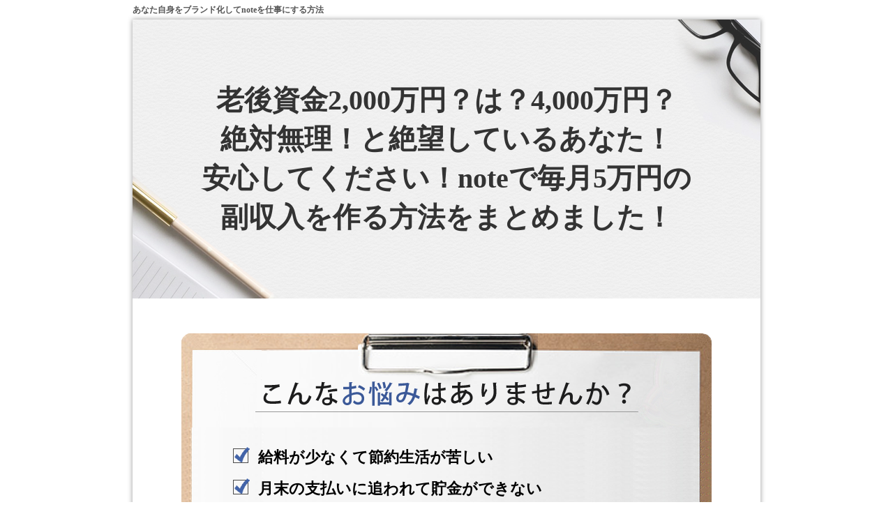

--- FILE ---
content_type: text/html; charset=UTF-8
request_url: https://riot-on-the.xyz/pronoter/
body_size: 11080
content:
<!DOCTYPE html>
<html lang="ja">
<head>
<script>
  (function(i,s,o,g,r,a,m){i['GoogleAnalyticsObject']=r;i[r]=i[r]||function(){
  (i[r].q=i[r].q||[]).push(arguments)},i[r].l=1*new Date();a=s.createElement(o),
  m=s.getElementsByTagName(o)[0];a.async=1;a.src=g;m.parentNode.insertBefore(a,m)
  })(window,document,'script','https://www.google-analytics.com/analytics.js','ga');

  ga('create', 'UA-97378922-1', 'auto');
  ga('send', 'pageview');

</script>
<meta charset="UTF-8" />
<link rel='dns-prefetch' href='//ajax.googleapis.com' />
<link rel='dns-prefetch' href='//use.fontawesome.com' />
<link rel='dns-prefetch' href='//maxcdn.bootstrapcdn.com' />
<link rel="alternate" type="application/atom+xml" title=" Atom Feed" href="https://riot-on-the.xyz/feed/atom/" />
<link rel="alternate" type="application/rss+xml" title=" RSS Feed" href="https://riot-on-the.xyz/feed/" />
<link rel="stylesheet" href="https://riot-on-the.xyz/wp-content/themes/formulazero/style.css" type="text/css" />
<meta name="viewport" content="width=device-width,initial-scale=1.0">
<link rel="stylesheet" media="all" type="text/css" href="https://riot-on-the.xyz/wp-content/themes/formulazero/tablet.css" />
<link rel="stylesheet" media="all" type="text/css" href="https://riot-on-the.xyz/wp-content/themes/formulazero/smart.css" />
<link href="https://use.fontawesome.com/releases/v5.0.6/css/all.css" rel="stylesheet">
<link href="https://maxcdn.bootstrapcdn.com/font-awesome/4.7.0/css/font-awesome.min.css" rel="stylesheet">
<link href="https://riot-on-the.xyz/wp-content/themes/formulazero/blue.css" rel="stylesheet" type="text/css" />
<link href="https://riot-on-the.xyz/wp-content/themes/formulazero/shortcode.css" rel="stylesheet" type="text/css" />
<link rel="shortcut icon" href="https://riot-on-the.xyz/wp-content/themes/formulazero/img/blue/blue_favicon.ico" />
<script src="https://ajax.googleapis.com/ajax/libs/jquery/3.2.1/jquery.min.js" async></script>
<script type="text/javascript" src="https://riot-on-the.xyz/wp-content/themes/formulazero/js/smoothscroll.js"></script>
<script type="text/javascript">
$(function() {
	var pageTop = $('.page_top');
	pageTop.hide();
	$(window).scroll(function () {
		if ($(this).scrollTop() > 600) {
			pageTop.fadeIn();
		} else {
			pageTop.fadeOut();
		}
	});
    pageTop.click(function () {
		$('body, html').animate({scrollTop:0}, 500, 'swing');
		return false;
    });
});
</script>
<meta name="description" content="老後資金2,000万円？は？4,000万円？絶対無理！と絶望しているあなた！安心してください！noteで毎月5万円の副収..." />

<!-- OGP -->
<meta property="og:type" content="blog">
<meta property="og:image" content="">
<meta property="og:site_name" content="">
<meta property="og:locale" content="ja_JP" />
<meta property="og:description" content="老後資金2,000万円？は？4,000万円？ 絶対無理！と絶望しているあなた！ 安心してください！noteで毎月5万円の 副収入を作る方法をまとめました！ 給料が少なくて節約生活が苦しい 月末の支払い">
<meta property="og:title" content="あなた自身をブランド化してnoteを仕事にする方法">
<meta property="og:url" content="https://riot-on-the.xyz/pronoter/">
<meta name="twitter:domain" content="riot-on-the.xyz">
<meta name="twitter:card" content="summary_large_image" />
<!-- /OGP -->

<style type="text/css">
body {
	font-size: 16px;
	background-color: ;
	background-image: url();
	background-repeat: repeat;
}
h1#mail_h1 {
	width: 900px;
	margin: 0 auto;}
#mail_magazine {
	width: 900px;}
.wide-img img, .wide-img2 img, .wide-img3 img, .wide-img4 img {
	width: 900px;}
@media screen and (max-width: 768px){
#mail_magazine, h1#mail_h1{
	width: 100%;
	margin: 0 0;
	box-sizing: border-box;}
h1#mail_h1{
	padding: 5px 2%;	}
#mail_magazine_in {
	width: 92%;
	margin: 0 4%;
	padding: 20px 0;
	box-sizing: border-box;
	text-align: left;}
}
#mail_magazine p {
	font-size: 16px;
	margin-bottom: 0px;}
@media screen and (max-width: 768px){
	#mail_magazine p {
	font-size: 14px;
	margin: 0 5%;}
}
#mail_magazine .normal_box p:last-child, #mail_magazine .in_img_box p:last-child, #mail_magazine .in_img_box2 p:last-child, #mail_magazine .Q_black p:last-child, #mail_magazine .Q_blue p:last-child, #mail_magazine .Q_green p:last-child, #mail_magazine .Q_red p:last-child, #mail_magazine .Q_pink p:last-child, #mail_magazine .Q_orange p:last-child, #mail_magazine .A_black p:last-child, #mail_magazine .A_blue p:last-child, #mail_magazine .A_green p:last-child, #mail_magazine .A_red p:last-child, #mail_magazine .A_pink p:last-child, #mail_magazine .A_orange p:last-child, #mail_magazine .Q01_black p:last-child, #mail_magazine .Q01_blue p:last-child, #mail_magazine .Q01_green p:last-child, #mail_magazine .Q01_red p:last-child, #mail_magazine .Q01_pink p:last-child, #mail_magazine .Q01_orange p:last-child, #mail_magazine .A01_black p:last-child, #mail_magazine .A01_blue p:last-child, #mail_magazine .A01_green p:last-child, #mail_magazine .A01_red p:last-child, #mail_magazine .A01_pink p:last-child, #mail_magazine .A01_orange p:last-child, #mail_magazine .fkds_black p:last-child, #mail_magazine .fkds_blue p:last-child, #mail_magazine .fkds_green p:last-child, #mail_magazine .fkds_red p:last-child, #mail_magazine .fkds_pink p:last-child, #mail_magazine .fkds_orange p:last-child, #mail_magazine .check_box_red_s, check_box_black_s p:last-child, #mail_magazine .check_box_blue_s p:last-child, #mail_magazine .check_box_green_s p:last-child, #mail_magazine .check_box_pink_s p:last-child, #mail_magazine .check_box_orange_s p:last-child, #mail_magazine .check_box_red_r p:last-child, #mail_magazine .check_box_black_r p:last-child, #mail_magazine .check_box_blue_r p:last-child, #mail_magazine .check_box_green_r p:last-child, #mail_magazine .check_box_pink_r p:last-child, #mail_magazine .check_box_orange_r p:last-child, #mail_magazine .check_box_red_w p:last-child, #mail_magazine .check_box_black_w p:last-child, #mail_magazine .check_box_blue_w p:last-child, #mail_magazine .check_box_green_w p:last-child, #mail_magazine .check_box_pink_w p:last-child, #mail_magazine .check_box_orange_w p:last-child, #mail_magazine .point_box_red_s p:last-child, #mail_magazine .point_box_black_s p:last-child, #mail_magazine .point_box_blue_s p:last-child, #mail_magazine .point_box_green_s p:last-child, #mail_magazine .point_box_pink_s p:last-child, #mail_magazine .point_box_orange_s p:last-child, #mail_magazine .point_box_red_r p:last-child, #mail_magazine .point_box_black_r p:last-child, #mail_magazine .point_box_blue_r p:last-child, #mail_magazine .point_box_green_r p:last-child, #mail_magazine .point_box_pink_r p:last-child, #mail_magazine .point_box_orange_r p:last-child, #mail_magazine .point_box_red_w p:last-child, #mail_magazine .point_box_black_w p:last-child, #mail_magazine .point_box_blue_w p:last-child, #mail_magazine .point_box_green_w p:last-child, #mail_magazine .point_box_pink_w p:last-child, #mail_magazine .point_box_orange_w p:last-child, #mail_magazine .box01_black_body p:last-child, #mail_magazine .box01_blue_body p:last-child, #mail_magazine .box01_green_body p:last-child, #mail_magazine .box01_red_body p:last-child, #mail_magazine .box01_pink_body p:last-child, #mail_magazine .box01_orange_body p:last-child, #mail_magazine .box02_black_body p:last-child, #mail_magazine .box02_blue_body p:last-child, #mail_magazine .box02_green_body p:last-child, #mail_magazine .box02_red_body p:last-child, #mail_magazine .box02_pink_body p:last-child, #mail_magazine .box02_orange_body p:last-child, #mail_magazine .design1-1 p:last-child, #mail_magazine .design1-2 p:last-child, #mail_magazine .design1-3 p:last-child, #mail_magazine .design2 p:last-child, #mail_magazine .design3 p:last-child, #mail_magazine .design4 p:last-child, #mail_magazine .design5 p:last-child, #mail_magazine .simplebox1 p:last-child, #mail_magazine .simplebox2 p:last-child {
	margin-bottom: 0;}
@media screen and (max-width:480px){
body {
	background-color: #fff;
	background-image: none;}
#mail_magazine p {
    font-size: 16px;
    margin: 0;}
}
</style>

<link href="https://riot-on-the.xyz/wp-content/themes/formulazero/custam.css" rel="stylesheet" type="text/css" />



<title>あなた自身をブランド化してnoteを仕事にする方法</title>
<meta name='robots' content='max-image-preview:large' />
	<style>img:is([sizes="auto" i], [sizes^="auto," i]) { contain-intrinsic-size: 3000px 1500px }</style>
			<!-- This site uses the Google Analytics by ExactMetrics plugin v8.8.0 - Using Analytics tracking - https://www.exactmetrics.com/ -->
		<!-- Note: ExactMetrics is not currently configured on this site. The site owner needs to authenticate with Google Analytics in the ExactMetrics settings panel. -->
					<!-- No tracking code set -->
				<!-- / Google Analytics by ExactMetrics -->
		<script type="text/javascript">
/* <![CDATA[ */
window._wpemojiSettings = {"baseUrl":"https:\/\/s.w.org\/images\/core\/emoji\/16.0.1\/72x72\/","ext":".png","svgUrl":"https:\/\/s.w.org\/images\/core\/emoji\/16.0.1\/svg\/","svgExt":".svg","source":{"concatemoji":"https:\/\/riot-on-the.xyz\/wp-includes\/js\/wp-emoji-release.min.js?ver=6.8.3"}};
/*! This file is auto-generated */
!function(s,n){var o,i,e;function c(e){try{var t={supportTests:e,timestamp:(new Date).valueOf()};sessionStorage.setItem(o,JSON.stringify(t))}catch(e){}}function p(e,t,n){e.clearRect(0,0,e.canvas.width,e.canvas.height),e.fillText(t,0,0);var t=new Uint32Array(e.getImageData(0,0,e.canvas.width,e.canvas.height).data),a=(e.clearRect(0,0,e.canvas.width,e.canvas.height),e.fillText(n,0,0),new Uint32Array(e.getImageData(0,0,e.canvas.width,e.canvas.height).data));return t.every(function(e,t){return e===a[t]})}function u(e,t){e.clearRect(0,0,e.canvas.width,e.canvas.height),e.fillText(t,0,0);for(var n=e.getImageData(16,16,1,1),a=0;a<n.data.length;a++)if(0!==n.data[a])return!1;return!0}function f(e,t,n,a){switch(t){case"flag":return n(e,"\ud83c\udff3\ufe0f\u200d\u26a7\ufe0f","\ud83c\udff3\ufe0f\u200b\u26a7\ufe0f")?!1:!n(e,"\ud83c\udde8\ud83c\uddf6","\ud83c\udde8\u200b\ud83c\uddf6")&&!n(e,"\ud83c\udff4\udb40\udc67\udb40\udc62\udb40\udc65\udb40\udc6e\udb40\udc67\udb40\udc7f","\ud83c\udff4\u200b\udb40\udc67\u200b\udb40\udc62\u200b\udb40\udc65\u200b\udb40\udc6e\u200b\udb40\udc67\u200b\udb40\udc7f");case"emoji":return!a(e,"\ud83e\udedf")}return!1}function g(e,t,n,a){var r="undefined"!=typeof WorkerGlobalScope&&self instanceof WorkerGlobalScope?new OffscreenCanvas(300,150):s.createElement("canvas"),o=r.getContext("2d",{willReadFrequently:!0}),i=(o.textBaseline="top",o.font="600 32px Arial",{});return e.forEach(function(e){i[e]=t(o,e,n,a)}),i}function t(e){var t=s.createElement("script");t.src=e,t.defer=!0,s.head.appendChild(t)}"undefined"!=typeof Promise&&(o="wpEmojiSettingsSupports",i=["flag","emoji"],n.supports={everything:!0,everythingExceptFlag:!0},e=new Promise(function(e){s.addEventListener("DOMContentLoaded",e,{once:!0})}),new Promise(function(t){var n=function(){try{var e=JSON.parse(sessionStorage.getItem(o));if("object"==typeof e&&"number"==typeof e.timestamp&&(new Date).valueOf()<e.timestamp+604800&&"object"==typeof e.supportTests)return e.supportTests}catch(e){}return null}();if(!n){if("undefined"!=typeof Worker&&"undefined"!=typeof OffscreenCanvas&&"undefined"!=typeof URL&&URL.createObjectURL&&"undefined"!=typeof Blob)try{var e="postMessage("+g.toString()+"("+[JSON.stringify(i),f.toString(),p.toString(),u.toString()].join(",")+"));",a=new Blob([e],{type:"text/javascript"}),r=new Worker(URL.createObjectURL(a),{name:"wpTestEmojiSupports"});return void(r.onmessage=function(e){c(n=e.data),r.terminate(),t(n)})}catch(e){}c(n=g(i,f,p,u))}t(n)}).then(function(e){for(var t in e)n.supports[t]=e[t],n.supports.everything=n.supports.everything&&n.supports[t],"flag"!==t&&(n.supports.everythingExceptFlag=n.supports.everythingExceptFlag&&n.supports[t]);n.supports.everythingExceptFlag=n.supports.everythingExceptFlag&&!n.supports.flag,n.DOMReady=!1,n.readyCallback=function(){n.DOMReady=!0}}).then(function(){return e}).then(function(){var e;n.supports.everything||(n.readyCallback(),(e=n.source||{}).concatemoji?t(e.concatemoji):e.wpemoji&&e.twemoji&&(t(e.twemoji),t(e.wpemoji)))}))}((window,document),window._wpemojiSettings);
/* ]]> */
</script>
<style id='wp-emoji-styles-inline-css' type='text/css'>

	img.wp-smiley, img.emoji {
		display: inline !important;
		border: none !important;
		box-shadow: none !important;
		height: 1em !important;
		width: 1em !important;
		margin: 0 0.07em !important;
		vertical-align: -0.1em !important;
		background: none !important;
		padding: 0 !important;
	}
</style>
<link rel='stylesheet' id='wp-block-library-css' href='https://riot-on-the.xyz/wp-includes/css/dist/block-library/style.min.css?ver=6.8.3' type='text/css' media='all' />
<style id='classic-theme-styles-inline-css' type='text/css'>
/*! This file is auto-generated */
.wp-block-button__link{color:#fff;background-color:#32373c;border-radius:9999px;box-shadow:none;text-decoration:none;padding:calc(.667em + 2px) calc(1.333em + 2px);font-size:1.125em}.wp-block-file__button{background:#32373c;color:#fff;text-decoration:none}
</style>
<style id='global-styles-inline-css' type='text/css'>
:root{--wp--preset--aspect-ratio--square: 1;--wp--preset--aspect-ratio--4-3: 4/3;--wp--preset--aspect-ratio--3-4: 3/4;--wp--preset--aspect-ratio--3-2: 3/2;--wp--preset--aspect-ratio--2-3: 2/3;--wp--preset--aspect-ratio--16-9: 16/9;--wp--preset--aspect-ratio--9-16: 9/16;--wp--preset--color--black: #000000;--wp--preset--color--cyan-bluish-gray: #abb8c3;--wp--preset--color--white: #ffffff;--wp--preset--color--pale-pink: #f78da7;--wp--preset--color--vivid-red: #cf2e2e;--wp--preset--color--luminous-vivid-orange: #ff6900;--wp--preset--color--luminous-vivid-amber: #fcb900;--wp--preset--color--light-green-cyan: #7bdcb5;--wp--preset--color--vivid-green-cyan: #00d084;--wp--preset--color--pale-cyan-blue: #8ed1fc;--wp--preset--color--vivid-cyan-blue: #0693e3;--wp--preset--color--vivid-purple: #9b51e0;--wp--preset--gradient--vivid-cyan-blue-to-vivid-purple: linear-gradient(135deg,rgba(6,147,227,1) 0%,rgb(155,81,224) 100%);--wp--preset--gradient--light-green-cyan-to-vivid-green-cyan: linear-gradient(135deg,rgb(122,220,180) 0%,rgb(0,208,130) 100%);--wp--preset--gradient--luminous-vivid-amber-to-luminous-vivid-orange: linear-gradient(135deg,rgba(252,185,0,1) 0%,rgba(255,105,0,1) 100%);--wp--preset--gradient--luminous-vivid-orange-to-vivid-red: linear-gradient(135deg,rgba(255,105,0,1) 0%,rgb(207,46,46) 100%);--wp--preset--gradient--very-light-gray-to-cyan-bluish-gray: linear-gradient(135deg,rgb(238,238,238) 0%,rgb(169,184,195) 100%);--wp--preset--gradient--cool-to-warm-spectrum: linear-gradient(135deg,rgb(74,234,220) 0%,rgb(151,120,209) 20%,rgb(207,42,186) 40%,rgb(238,44,130) 60%,rgb(251,105,98) 80%,rgb(254,248,76) 100%);--wp--preset--gradient--blush-light-purple: linear-gradient(135deg,rgb(255,206,236) 0%,rgb(152,150,240) 100%);--wp--preset--gradient--blush-bordeaux: linear-gradient(135deg,rgb(254,205,165) 0%,rgb(254,45,45) 50%,rgb(107,0,62) 100%);--wp--preset--gradient--luminous-dusk: linear-gradient(135deg,rgb(255,203,112) 0%,rgb(199,81,192) 50%,rgb(65,88,208) 100%);--wp--preset--gradient--pale-ocean: linear-gradient(135deg,rgb(255,245,203) 0%,rgb(182,227,212) 50%,rgb(51,167,181) 100%);--wp--preset--gradient--electric-grass: linear-gradient(135deg,rgb(202,248,128) 0%,rgb(113,206,126) 100%);--wp--preset--gradient--midnight: linear-gradient(135deg,rgb(2,3,129) 0%,rgb(40,116,252) 100%);--wp--preset--font-size--small: 13px;--wp--preset--font-size--medium: 20px;--wp--preset--font-size--large: 36px;--wp--preset--font-size--x-large: 42px;--wp--preset--spacing--20: 0.44rem;--wp--preset--spacing--30: 0.67rem;--wp--preset--spacing--40: 1rem;--wp--preset--spacing--50: 1.5rem;--wp--preset--spacing--60: 2.25rem;--wp--preset--spacing--70: 3.38rem;--wp--preset--spacing--80: 5.06rem;--wp--preset--shadow--natural: 6px 6px 9px rgba(0, 0, 0, 0.2);--wp--preset--shadow--deep: 12px 12px 50px rgba(0, 0, 0, 0.4);--wp--preset--shadow--sharp: 6px 6px 0px rgba(0, 0, 0, 0.2);--wp--preset--shadow--outlined: 6px 6px 0px -3px rgba(255, 255, 255, 1), 6px 6px rgba(0, 0, 0, 1);--wp--preset--shadow--crisp: 6px 6px 0px rgba(0, 0, 0, 1);}:where(.is-layout-flex){gap: 0.5em;}:where(.is-layout-grid){gap: 0.5em;}body .is-layout-flex{display: flex;}.is-layout-flex{flex-wrap: wrap;align-items: center;}.is-layout-flex > :is(*, div){margin: 0;}body .is-layout-grid{display: grid;}.is-layout-grid > :is(*, div){margin: 0;}:where(.wp-block-columns.is-layout-flex){gap: 2em;}:where(.wp-block-columns.is-layout-grid){gap: 2em;}:where(.wp-block-post-template.is-layout-flex){gap: 1.25em;}:where(.wp-block-post-template.is-layout-grid){gap: 1.25em;}.has-black-color{color: var(--wp--preset--color--black) !important;}.has-cyan-bluish-gray-color{color: var(--wp--preset--color--cyan-bluish-gray) !important;}.has-white-color{color: var(--wp--preset--color--white) !important;}.has-pale-pink-color{color: var(--wp--preset--color--pale-pink) !important;}.has-vivid-red-color{color: var(--wp--preset--color--vivid-red) !important;}.has-luminous-vivid-orange-color{color: var(--wp--preset--color--luminous-vivid-orange) !important;}.has-luminous-vivid-amber-color{color: var(--wp--preset--color--luminous-vivid-amber) !important;}.has-light-green-cyan-color{color: var(--wp--preset--color--light-green-cyan) !important;}.has-vivid-green-cyan-color{color: var(--wp--preset--color--vivid-green-cyan) !important;}.has-pale-cyan-blue-color{color: var(--wp--preset--color--pale-cyan-blue) !important;}.has-vivid-cyan-blue-color{color: var(--wp--preset--color--vivid-cyan-blue) !important;}.has-vivid-purple-color{color: var(--wp--preset--color--vivid-purple) !important;}.has-black-background-color{background-color: var(--wp--preset--color--black) !important;}.has-cyan-bluish-gray-background-color{background-color: var(--wp--preset--color--cyan-bluish-gray) !important;}.has-white-background-color{background-color: var(--wp--preset--color--white) !important;}.has-pale-pink-background-color{background-color: var(--wp--preset--color--pale-pink) !important;}.has-vivid-red-background-color{background-color: var(--wp--preset--color--vivid-red) !important;}.has-luminous-vivid-orange-background-color{background-color: var(--wp--preset--color--luminous-vivid-orange) !important;}.has-luminous-vivid-amber-background-color{background-color: var(--wp--preset--color--luminous-vivid-amber) !important;}.has-light-green-cyan-background-color{background-color: var(--wp--preset--color--light-green-cyan) !important;}.has-vivid-green-cyan-background-color{background-color: var(--wp--preset--color--vivid-green-cyan) !important;}.has-pale-cyan-blue-background-color{background-color: var(--wp--preset--color--pale-cyan-blue) !important;}.has-vivid-cyan-blue-background-color{background-color: var(--wp--preset--color--vivid-cyan-blue) !important;}.has-vivid-purple-background-color{background-color: var(--wp--preset--color--vivid-purple) !important;}.has-black-border-color{border-color: var(--wp--preset--color--black) !important;}.has-cyan-bluish-gray-border-color{border-color: var(--wp--preset--color--cyan-bluish-gray) !important;}.has-white-border-color{border-color: var(--wp--preset--color--white) !important;}.has-pale-pink-border-color{border-color: var(--wp--preset--color--pale-pink) !important;}.has-vivid-red-border-color{border-color: var(--wp--preset--color--vivid-red) !important;}.has-luminous-vivid-orange-border-color{border-color: var(--wp--preset--color--luminous-vivid-orange) !important;}.has-luminous-vivid-amber-border-color{border-color: var(--wp--preset--color--luminous-vivid-amber) !important;}.has-light-green-cyan-border-color{border-color: var(--wp--preset--color--light-green-cyan) !important;}.has-vivid-green-cyan-border-color{border-color: var(--wp--preset--color--vivid-green-cyan) !important;}.has-pale-cyan-blue-border-color{border-color: var(--wp--preset--color--pale-cyan-blue) !important;}.has-vivid-cyan-blue-border-color{border-color: var(--wp--preset--color--vivid-cyan-blue) !important;}.has-vivid-purple-border-color{border-color: var(--wp--preset--color--vivid-purple) !important;}.has-vivid-cyan-blue-to-vivid-purple-gradient-background{background: var(--wp--preset--gradient--vivid-cyan-blue-to-vivid-purple) !important;}.has-light-green-cyan-to-vivid-green-cyan-gradient-background{background: var(--wp--preset--gradient--light-green-cyan-to-vivid-green-cyan) !important;}.has-luminous-vivid-amber-to-luminous-vivid-orange-gradient-background{background: var(--wp--preset--gradient--luminous-vivid-amber-to-luminous-vivid-orange) !important;}.has-luminous-vivid-orange-to-vivid-red-gradient-background{background: var(--wp--preset--gradient--luminous-vivid-orange-to-vivid-red) !important;}.has-very-light-gray-to-cyan-bluish-gray-gradient-background{background: var(--wp--preset--gradient--very-light-gray-to-cyan-bluish-gray) !important;}.has-cool-to-warm-spectrum-gradient-background{background: var(--wp--preset--gradient--cool-to-warm-spectrum) !important;}.has-blush-light-purple-gradient-background{background: var(--wp--preset--gradient--blush-light-purple) !important;}.has-blush-bordeaux-gradient-background{background: var(--wp--preset--gradient--blush-bordeaux) !important;}.has-luminous-dusk-gradient-background{background: var(--wp--preset--gradient--luminous-dusk) !important;}.has-pale-ocean-gradient-background{background: var(--wp--preset--gradient--pale-ocean) !important;}.has-electric-grass-gradient-background{background: var(--wp--preset--gradient--electric-grass) !important;}.has-midnight-gradient-background{background: var(--wp--preset--gradient--midnight) !important;}.has-small-font-size{font-size: var(--wp--preset--font-size--small) !important;}.has-medium-font-size{font-size: var(--wp--preset--font-size--medium) !important;}.has-large-font-size{font-size: var(--wp--preset--font-size--large) !important;}.has-x-large-font-size{font-size: var(--wp--preset--font-size--x-large) !important;}
:where(.wp-block-post-template.is-layout-flex){gap: 1.25em;}:where(.wp-block-post-template.is-layout-grid){gap: 1.25em;}
:where(.wp-block-columns.is-layout-flex){gap: 2em;}:where(.wp-block-columns.is-layout-grid){gap: 2em;}
:root :where(.wp-block-pullquote){font-size: 1.5em;line-height: 1.6;}
</style>
<link rel="https://api.w.org/" href="https://riot-on-the.xyz/wp-json/" /><link rel="alternate" title="JSON" type="application/json" href="https://riot-on-the.xyz/wp-json/wp/v2/pages/183" /><link rel="EditURI" type="application/rsd+xml" title="RSD" href="https://riot-on-the.xyz/xmlrpc.php?rsd" />
<link rel='shortlink' href='https://riot-on-the.xyz/?p=183' />
<link rel="alternate" title="oEmbed (JSON)" type="application/json+oembed" href="https://riot-on-the.xyz/wp-json/oembed/1.0/embed?url=https%3A%2F%2Friot-on-the.xyz%2Fpronoter%2F" />
<link rel="alternate" title="oEmbed (XML)" type="text/xml+oembed" href="https://riot-on-the.xyz/wp-json/oembed/1.0/embed?url=https%3A%2F%2Friot-on-the.xyz%2Fpronoter%2F&#038;format=xml" />
<link rel="icon" href="https://riot-on-the.xyz/wp-content/uploads/2024/06/cropped-8236-32x32.png" sizes="32x32" />
<link rel="icon" href="https://riot-on-the.xyz/wp-content/uploads/2024/06/cropped-8236-192x192.png" sizes="192x192" />
<link rel="apple-touch-icon" href="https://riot-on-the.xyz/wp-content/uploads/2024/06/cropped-8236-180x180.png" />
<meta name="msapplication-TileImage" content="https://riot-on-the.xyz/wp-content/uploads/2024/06/cropped-8236-270x270.png" />
		<style type="text/css" id="wp-custom-css">
			.page .entry-title {
display: none;
}		</style>
		</head>
<body>

<!--アクセス解析開始-->
<!--アクセス解析終了-->


<!--h1開始-->
<h1 id="mail_h1">
あなた自身をブランド化してnoteを仕事にする方法</h1>
<!--h1終了-->

<!--メイン開始-->
<div id="mail_magazine">

<!--コンテンツ開始-->
<div id="mail_magazine_in">


<!-- 記事本文開始 -->
<div class="wide-img3" style="background-image: url('https://onimusha.xsrv.jp/2step/white.png'); height: 400px;">
<p>老後資金2,000万円？は？4,000万円？<br />
絶対無理！と絶望しているあなた！<br />
安心してください！noteで毎月5万円の<br />
副収入を作る方法をまとめました！</p>
</div>
<div id="bullet1">
<div class="bullet1_head"></div>
<div class="bullet1_body">
<ul>
<li>給料が少なくて節約生活が苦しい</li>
<li>月末の支払いに追われて貯金ができない</li>
<li>将来お金が足りるかどうか心配</li>
<li>パートに出たくても育児でヘトヘトでできない</li>
<li>スキマ時間で稼いで少しでいいから自由に使えるお金がほしい</li>
</ul>
</div>
<div class="bullet1_foot"></div>
</div>
<p>これらのうち１つでも当てはまるそこのあなた！ご安心ください！</p>
<p>その悩みは単純に解決できます。</p>
<p>&nbsp;</p>
<p>あなたは「note」をご存知でしょうか？</p>
<p>このnoteは有料の記事を誰でも販売できるプラットフォームなのですが</p>
<p>今、密かに盛り上がりを見せています。</p>
<p>&nbsp;</p>
<p>noteを使えばこのように自分の記事が売れていくのです。</p>
<p><img fetchpriority="high" decoding="async" class="alignnone size-full wp-image-200" src="https://riot-on-the.xyz/wp-content/uploads/2024/07/名称未設定のデザイン-1.png" alt="" width="549" height="299" srcset="https://riot-on-the.xyz/wp-content/uploads/2024/07/名称未設定のデザイン-1.png 549w, https://riot-on-the.xyz/wp-content/uploads/2024/07/名称未設定のデザイン-1-300x163.png 300w" sizes="(max-width: 549px) 100vw, 549px" /></p>
<p>&nbsp;</p>
<p>これは私がnoteを初めて2週間程度で売れた記事なのですが、</p>
<p>これがどれだけすごいことか、伝わりますでしょうか。</p>
<p>&nbsp;</p>
<p>・文字だけで作られた記事なので、文字を書く以外の特別な技術は不要</p>
<p>・文字だけで作られた記事なので、元手は不要</p>
<p>・文字だけで作られた記事なので、時間に縛られない</p>
<p>&nbsp;</p>
<p>つまり、自宅でも外出先でも、</p>
<p>仕事の休憩中でも子どもを寝かしつけたあとでも</p>
<p>場所や時間を問わずお金を稼ぐ事ができるのです。</p>
<p>これってすごくないですか？</p>
<p>&nbsp;</p>
<p>あ、もしかしたらこう思ったかもしれませんね。</p>
<p>「たった700円ですか？しょぼいですね。」</p>
<p>&nbsp;</p>
<p>あなたが言いたいことはよくわかります。でももし、</p>
<p><strong>記事が増えれば売上が右肩上がりに増えていく</strong>としたら</p>
<p>話が変わってくると思いませんか？</p>
<p>&nbsp;</p>
<p>記事数が10記事よりも100記事の方が売上も大きくなるのは</p>
<p>容易に想像できることでしょう。</p>
<p>&nbsp;</p>
<p>つまり、続ければ続けるだけあなたの暮らしが豊かになるということです。</p>
<p>上では月に5万円といいましたが、かなり控えめに言った金額なのです。</p>
<p>&nbsp;</p>
<p>そうは言ってもねぇ…</p>
<p>そもそもnote自体稼げるもんなんですか？</p>
<p>っていう疑問もあると思います。</p>
<p>&nbsp;</p>
<p>ではこちらの画像を見てください。</p>
<p>&nbsp;</p>
<p><img decoding="async" class="aligncenter size-full wp-image-205" src="https://riot-on-the.xyz/wp-content/uploads/2024/08/1712913318840-AGKVbPObAo.webp" alt="" width="1200" height="628" /></p>
<p>参考：https://note.jp/n/n131d989e370e</p>
<p>&nbsp;</p>
<p>TOP1000人の平均売上はなんと脅威の1000万円超え！</p>
<p>この10年間でnote経済圏は急拡大しているのです。</p>
<p>これはいまから積み上げておかなきゃ損でしょう。</p>
<p>&nbsp;</p>
<p>子どもが生まれたときに始めれば</p>
<p>成長につれて支出が大きくなっても問題なし。</p>
<p>継続とともにnoteの収入もどんどん大きくなっていきます。</p>
<p>&nbsp;</p>
<p>サイトアフィリエイトと違って、サイトが〇〇〇〇のもすごいところ。</p>
<p>&nbsp;</p>
<p>さらにnoteの素晴らしいところは</p>
<p>あなたのファンが増えれば記事以外の商品も売れることです。</p>
<p>&nbsp;</p>
<p>あなたが実際に使ってみて、他の方にもおすすめしたい商品があれば</p>
<p>それをファンの方におすすめすれば収入になったりします。</p>
<p>&nbsp;</p>
<p>そういった詳しい話は無料メルマガで順番にお教えしますので、</p>
<p>知りたい場合は以下のフォームからご登録ください。</p>
<p>&nbsp;</p>
<p>※こちらのメルマガはいつでも解除可能ですのでお気軽にどうぞ。</p>
<p>※今だけ期間限定でこちらのレポートをご覧いただけます。</p>
<p>【サクッとnoteで副収入】フォロワーを増やし、収入を得るためのnote攻略術</p>
<p>&nbsp;</p>

<!--届くんです開始-->
<!--オプトイン開始-->
<div class="opt_blue">
<div class="opt-in">
<p class="opt-catch">以下にメールアドレスを入力しお申し込みください</p>
<form method="get" action="https://riot-on-the.net/tdk/index.php/form/do_regist?mid=valtdy">
<table class="form_mail">
<tr>
<td class="mailleft">お名前<span class="b white">（必須）</span></td>
<td class="mailright">
<input type="text" name="sei" id="touroku_name1" class="name-form" placeholder="姓を入力" required>　<input type="text" name="mei" id="touroku_name2" class="name-form" placeholder="名を入力" required>
</td>
</tr>
<tr>
<td class="mailleft">メールアドレス<span class="b white">（必須）</span></td>
<td class="mailright">
<input type="text" name="email" class="mail-form" mode="alphabet" placeholder="メールアドレスを入力" required>
</td>
</tr>
</table>
<p class="white">※プロバイダーアドレスでは、メールが受け取れない場合がございますので、<br /><u>Hotmail以外のYahoo、Gmailなどのフリーメールアドレスでの登録をお薦めいたします。</u></p>

<input type="hidden" name="mid" value="valtdy">
<input type="hidden" name="charset" value="u" id="charset" />
<input type="submit" style="border:0;" class="btn2" alt="" />
</form>
</div>
</div>
<!--オプトイン終了-->
<!--届くんです終了-->
<!-- フォーム終了 -->

<p>&nbsp;</p>
<p>&nbsp;</p>
<!-- 記事本文終了 -->

<!--プライバシー開始-->
<div id="about-privacy">
<h3 id="pp">【プライバシーポリシーについて】</h3>

<p>個人情報保護の重要性を認識し、適切に利用し、保護することが<br />
社会的責任であると考え、個人情報の保護に努めることをお約束いたします。</p>
<p><b>個人情報の定義</b><br />
個人情報とは、個人に関する情報であり、氏名、生年月日、性別、電話番号、<br />電子メールアドレス、職業、勤務先等、特定の個人を識別し得る情報をいいます。</p>
<p><b>個人情報の収集・利用</b><br />
当方は、以下の目的のため、その範囲内においてのみ、個人情報を収集・利用いたします。当方による個人情報の収集・利用は、お客様の自発的な提供によるものであり、お客様が個人情報を提供された場合は、当方が本方針に則って個人情報を 利用することをお客様が許諾したものとします。</p>
<p>・ご注文された当方の商品をお届けするうえで必要な業務<br />
・新商品の案内などお客様に有益かつ必要と思われる情報の提供<br />
・業務遂行上で必要となる当方からの問い合わせ、確認、および<br />
　サービス向上のための意見収集<br />
・各種のお問い合わせ対応 </p>
<p><b>個人情報の第三者提供</b><br />
当方は、法令に基づく場合等正当な理由によらない限り、<br />事前に本人の同意を得ることなく、個人情報を第三者に開示・提供することはありません。</p>
<p><b>個人情報の管理</b><br />
当方は、個人情報の漏洩、滅失、毀損等を防止するために、個人情報保護管理責任者を設置し、<br />十分な安全保護に努め、 また、個人情報を正確に、また最新なものに保つよう、 お預かりした個人情報の適切な管理を行います。</p>
<p><b>情報内容の照会、修正または削除</b><br />
当方は、お客様が当社にご提供いただいた個人情報の照会、修正または削除を希望される場合は、<br />ご本人であることを確認させていただいたうえで、合理的な範囲ですみやかに 対応させていただきます。</p>
<p><b>プライバシーに関する意見・苦情・異議申し立てについて</b><br />
お客様が、当ウェブサイトで掲示した本方針を守っていないと思われる場合には、お問い合わせを通じて当方にまずご連絡ください。 <br />内容確認後、折り返しメールでの連絡をした後、適切な処理ができるよう努めます。</p>
</div>
<!--プライバシー終了-->


<!--サイト更新日開始-->
<div class="newday">【サイト更新日】<script language="JavaScript">
<!--
now = new Date();
year = now.getYear();
month = now.getMonth() + 1;
date = now.getDate();
hour = now.getHours();
min = now.getMinutes();
document.write("<font color=#000000>" + month + "月" + date + "日</font>");
//-->
</script></div>
<!--サイト更新日終了-->


</div>
<!--コンテンツ終了-->

</div>
<!--メイン終了-->


<!--フッター開始-->
<div id="body-foot">
<p>Copyright&nbsp;(C)&nbsp;2026&nbsp;<a href="https://riot-on-the.xyz"></a>&nbsp;&nbsp;All Rights Reserved<br />
サイト内の記事、写真など、すべてのコンテンツの無断複写・転載等を固く禁じます。</p>
</div>
<!--フッター終了-->

<script type="speculationrules">
{"prefetch":[{"source":"document","where":{"and":[{"href_matches":"\/*"},{"not":{"href_matches":["\/wp-*.php","\/wp-admin\/*","\/wp-content\/uploads\/*","\/wp-content\/*","\/wp-content\/plugins\/*","\/wp-content\/themes\/formulazero\/*","\/*\\?(.+)"]}},{"not":{"selector_matches":"a[rel~=\"nofollow\"]"}},{"not":{"selector_matches":".no-prefetch, .no-prefetch a"}}]},"eagerness":"conservative"}]}
</script>

</body>
</html>

--- FILE ---
content_type: text/css
request_url: https://riot-on-the.xyz/wp-content/themes/formulazero/style.css
body_size: 6266
content:
@charset "utf-8";
/* ━━━━━━━━━━━━━━━━━━━━━━━━━━━━━━━━━━━━ */
/*
Theme Name: 「7th Formula-ZERO-」
Theme URI: https://www.mithril-web.com/
Description: 本テンプレートはオートパイロットプロジェクト「7th Formula-ZERO-」です。
Author: Mithril
Author URI: https://www.mithril-web.com/
Version: 1.0.0
Requires PHP: 6.0
Tags: 7th Formula-ZERO-
.
*/
/* ━━━━━━━━━━━━━━━━━━━━━━━━━━━━━━━━━━━━ */

* {
	margin: 0;
	padding: 0;
}
body {
	width: 100%;
	height: 100%;
	font-size: 16px;
	line-height: 180%;
	text-align: center;
	font-family: 'ヒラギノ角ゴ Pro W3','Hiragino Kaku Gothic Pro','メイリオ',	Meiryo,'ＭＳ Ｐゴシック';
}
p {
	font-size: 18px;
	line-height: 180%;
	padding: 0;
}

/* リンク色 */
/* ━━━━━━━━━━━━━━━━━━━━━━━━━━━━━━━━━━━━ */

a {
	color: #0585CF;
	text-decoration: underline;}
a:hover {
	color: #F80;
	text-decoration: underline;}


/* ━━━━━━━━━━━━━━━━━━━━━━━━━━━━━━━━━━━━ */
/* 装飾 */
/* ━━━━━━━━━━━━━━━━━━━━━━━━━━━━━━━━━━━━ */

.aka { color: #ff0000;}
.ao { color: #0000cc;}
.tya { color: #bd000e}
.gray { color: #3d3737}
.green { color: #009900}
.white { color: #ffffff;}
.gray1 {color: #C0C0C0;}

.size8 {font-size: 8px;}
.size10 {font-size: 10px;}
.size12 {font-size: 12px;}
.size14 {font-size: 14px;}
.size15 {font-size: 15px;}
.size16 {font-size: 16px;}
.size17 {font-size: 17px;}
.size18 {font-size: 18px;}
.size19 {font-size: 19px;}
.size20 {font-size: 20px;}
.size21 {font-size: 21px;}
.size22 {font-size: 22px;}
.size23 {font-size: 23px;}
.size24 {font-size: 24px;}
.size25 {font-size: 25px;}
.size26 {font-size: 26px;}
.size28 {font-size: 28px;}
.size30 {font-size: 30px;}
.size32 {font-size: 32px;}
.size34 {font-size: 34px;}
.size36 {font-size: 36px;}
.size38 {font-size: 38px;}
.size40 {font-size: 40px;}
.size46 {font-size: 46px;}
.size48 {font-size: 48px;}
.size52 {font-size: 52px;}
.size56 {font-size: 56px;}
.size60 {font-size: 60px;}
.size64 {font-size: 64px;}

.line-red {background: #ffadad;}
.line-blue {background: #a8eaff;}
.line-brown {background: #cc9966;}
.line-green {background: #b2ffb2;}
.line-yellow {background: #fff799;}
.line-orange {background: #ffe0c1;}

.line-h-red {background: linear-gradient(transparent 60%, #ffadad 50%);}
.line-h-blue {background: linear-gradient(transparent 60%, #a8eaff 50%);}
.line-h-brown {background: linear-gradient(transparent 60%, #cc9966 50%);}
.line-h-green {background: linear-gradient(transparent 60%, #b2ffb2 50%);}
.line-h-yellow {background: linear-gradient(transparent 60%, #fff799 50%);}
.line-h-orange {background: linear-gradient(transparent 60%, #ffe0c1 50%);}

.line-hh-red {background: linear-gradient(transparent 75%, #ffadad 50%);}
.line-hh-blue {background: linear-gradient(transparent 75%, #a8eaff 50%);}
.line-hh-brown {background: linear-gradient(transparent 75%, #cc9966 50%);}
.line-hh-green {background: linear-gradient(transparent 70%, #b2ffb2 50%);}
.line-hh-yellow {background: linear-gradient(transparent 70%, #fff799 50%);}
.line-hh-orange {background: linear-gradient(transparent 70%, #ffe0c1 50%);}

.border-red {border-bottom: 2px solid #ff7f7f;}
.border-blue {border-bottom: 2px solid #a8eaff;}
.border-brown {border-bottom: 2px solid #cc9966;}
.border-green {border-bottom: 2px solid #7fff7f;}
.border-yellow {border-bottom: 2px solid #ffdc00;}
.border-orange {border-bottom: 2px solid #ffbf7f;}

.border-d-red {border-bottom: 4px double #ff7f7f;}
.border-d-blue {border-bottom: 4px double #a8eaff;}
.border-d-brown {border-bottom: 4px double #cc9966;}
.border-d-green {border-bottom: 4px double #7fff7f;}
.border-d-yellow {border-bottom: 4px double #ffdc00;}
.border-d-orange {border-bottom: 4px double #ffbf7f;}

.b {font-weight: bold;}
.strong { font-weight: bold;}
.em { font-weight: bold;}

.yline { background: #ffff00;}

.center {
	text-align: center;
	padding: 5px 0px 0px 0px;
}
.left {
	text-align: left;
	padding: 5px 5px 0px 0px;
}
.right {
	text-align: right;
	padding: 5px 0px 0px 5px;
}

.to_link {
	margin: 20px 0px 0px 0px;
	text-align: right;
}
.to_link_r {
	font-size: 18px;
	font-weight: bold;
	margin: 20px 0px 0px 0px;
	text-align: right;
}

/* 画像 */
/* ━━━━━━━━━━━━━━━━━━━━━━━━━━━━━━━━━━━━ */

img {
	border: none;
	margin: 0;
	padding: 0;
	overflow: auto;
	max-width: 100%;
	height: auto;
}
a img {
	border: none;}
p img{
	margin:15px 0;
}
.imgl {
	padding: 0px 0px 20px 20px;
	float: right;}
.imgr {
	padding: 0px 0px 20px 20px;
	float: right;}
.imgc {
	width: 100%;
	padding: 0 6%;
	text-align: center;
	clear: both;}
.ichachi {
	margin: 0px 20px 20px 0px;
	padding: 5px;
	float: left;
	border: 1px #CCC solid;
	box-shadow: 0 0 6px #CCC,
				0 0 6px #FFF;
	-webkit-box-shadow: 0 0 6px #d7d7d7,
						0 0 6px #FFF;}
.left {
	text-align: left;
	float: left;}
.right {
	text-align: right;
	float: right;}

.alignleft {
	padding: 0 20px 20px 0;
	float: left;}

.alignright {
	padding: 0 0px 20px 20px;
	float: right;}

.aligncenter {
	display: block;
	margin-left: auto;
	margin-right: auto;
	clear: both;}

/* 画像間隔 */
/* ━━━━━━━━━━━━━━━━━━━━━━━━━━━━━━━━━━━━ */

.margin-bottom5  {margin-bottom: 5px;}
.margin-bottom10 {margin-bottom: 10px;}
.margin-bottom15 {margin-bottom: 15px;}
.margin-bottom20 {margin-bottom: 20px;}
.margin-bottom25 {margin-bottom: 25px;}
.margin-bottom30 {margin-bottom: 30px;}
.margin-bottom35 {margin-bottom: 35px;}
.margin-bottom40 {margin-bottom: 40px;}
.margin-bottom45 {margin-bottom: 45px;}
.margin-bottom50 {margin-bottom: 50px;}
.margin-bottom55 {margin-bottom: 55px;}
.margin-bottom60 {margin-bottom: 60px;}
.margin-bottom70 {margin-bottom: 70px;}
.margin-bottom80 {margin-bottom: 80px;}
.margin-bottom90 {margin-bottom: 90px;}
.margin-bottom100 {margin-bottom: 100px;}
.margin-top5  {margin-top: 5px;}
.margin-top10 {margin-top: 10px;}
.margin-top15 {margin-top: 15px;}
.margin-top20 {margin-top: 20px;}
.margin-top25 {margin-top: 25px;}
.margin-top30 {margin-top: 30px;}
.margin-top35 {margin-top: 35px;}
.margin-top40 {margin-top: 40px;}
.margin-top45 {margin-top: 45px;}
.margin-top50 {margin-top: 50px;}
.margin-top55 {margin-top: 55px;}
.margin-top60 {margin-top: 60px;}
.margin-top70 {margin-top: 70px;}
.margin-top80 {margin-top: 80px;}
.margin-top90 {margin-top: 90px;}
.margin-top100 {margin-top: 100px;}
.padding-bottom5 {padding-bottom: 5px;}
.padding-bottom10 {padding-bottom: 10px;}
.padding-bottom15 {padding-bottom: 15px;}
.padding-bottom20 {padding-bottom: 20px;}
.padding-bottom25 {padding-bottom: 25px;}
.padding-bottom30 {padding-bottom: 30px;}
.padding-bottom35 {padding-bottom: 35px;}
.padding-bottom40 {padding-bottom: 40px;}
.padding-bottom45 {padding-bottom: 45px;}
.padding-bottom50 {padding-bottom: 50px;}
.padding-bottom55 {padding-bottom: 55px;}
.padding-bottom60 {padding-bottom: 60px;}
.padding-bottom70 {padding-bottom: 70px;}
.padding-bottom80 {padding-bottom: 80px;}
.padding-bottom90 {padding-bottom: 90px;}
.padding-bottom100 {padding-bottom: 100px;}
.padding-top5 {padding-top: 5px;}
.padding-top10 {padding-top: 10px;}
.padding-top15 {padding-top: 15px;}
.padding-top20 {padding-top: 20px;}
.padding-top25 {padding-top: 25px;}
.padding-top30 {padding-top: 30px;}
.padding-top35 {padding-top: 35px;}
.padding-top40 {padding-top: 40px;}
.padding-top45 {padding-top: 45px;}
.padding-top50 {padding-top: 50px;}
.padding-top55 {padding-top: 55px;}
.padding-top60 {padding-top: 60px;}
.padding-top70 {padding-top: 70px;}
.padding-top80 {padding-top: 80px;}
.padding-top90 {padding-top: 90px;}
.padding-top100 {padding-top: 100px;}


/* ━━━━━━━━━━━━━━━━━━━━━━━━━━━━━━━━━━━━ */
/* 基本レイアウト */
/* ━━━━━━━━━━━━━━━━━━━━━━━━━━━━━━━━━━━━ */

#wrapper1, #mail_magazine {
	width: 900px;
	margin: 0 auto;
	padding: 0;
	box-shadow: 0 0 7px #999;
	text-align: left;
	background: #FFF;
}
#center_box, #mail_magazine_in {
	margin: 0;
	padding: 20px 50px;
	text-align: left;
}

/* h1設定 */
/* ━━━━━━━━━━━━━━━━━━━━━━━━━━━━━━━━━━━━ */

h1 {
	font-size: 24px;
	line-height: 150%;
	text-align: left;
	margin: 0;
	padding: 0 0 10px;
	display: block;
}
h1 img {
	width: 100%
}
h1#site a {
	text-decoration: none;
}
h1#mail_h1 {
	font-size:12px;
	padding: 5px 0;
	text-align: left;
	color: #555;
}

/* サイト説明文設定 */
/* ━━━━━━━━━━━━━━━━━━━━━━━━━━━━━━━━━━━━ */

#site-des {
	margin: 0;
	padding: 0;
}
#site-des p {
	font-size: 13px;
	margin: 0;
	padding: 0 0 20px;
}


/* パンくず設定 */
/* ━━━━━━━━━━━━━━━━━━━━━━━━━━━━━━━━━━━━ */

#breadcrumb{
	width: 100%;
	color: #555555;
	font-weight: bold;
	margin: 0;
	padding: 0 ;
	text-align: left;
}
#breadcrumb .bread_in{
	width: 970px;
	margin: 0 auto;
}
#breadcrumb .bread_in p{
	font-size: 11px;
	margin: 0;
	padding: 0 0 20px;
}
#breadcrumb a{
	margin:0;
	color: #555555;
	text-decoration: none;
	clear: both;
}
#breadcrumb a:hover{
	color: #F80;
	text-decoration: none;
}

/* 記事設定 */
/* ━━━━━━━━━━━━━━━━━━━━━━━━━━━━━━━━━━━━ */

.content_frame {
	margin: 0 0 15px;
	padding: 0;
}
.econtent{
	margin: 0;
	padding: 20px 20px;
	line-height: 150%;
	text-align: left;
	color: #333333;
	border: 1px #DDDDDD solid;
	border-bottom-left-radius: 3px;
	border-bottom-right-radius: 3px;
	-webkit-border-bottom-left-radius: 3px;
	-webkit-border-bottom-right-radius: 3px;
	-moz-border-radius-bottomleft: 3px;
	-moz-border-radius-bottomright: 3px;
	background: #FFFFFF;
	clear: both;
}
.econtent-i{
	margin: 0 0 20px 0;
	padding: 20px 20px;
	line-height: 150%;
	text-align: left;
	color: #333333;
	background: #FFFFFF;
	clear: both;
}
#mail_magazine .content-box {
	width: 820px;
	margin: 0 38px 0 48px;
	padding: 0;
	text-align: left;
	clear: both;
	overflow: hidden;
}

/* タイトル部分の設定 */
/* ━━━━━━━━━━━━━━━━━━━━━━━━━━━━━━━━━━━━ */

.entry-title{
	margin: 0 auto;
	padding: 20px 20px 10px;
	color: #333333;
	text-align: left;
	font-weight: bold;
	font-size: 24px;
	line-height: 28px;
	border: none;
	background: none;
	clear: both;
}
.title_area .entry-title{
	margin: 0 auto;
	padding: 15px 15px 10px;
	color: #333333;
	text-align: left;
	font-weight: bold;
	font-size: 20px;
	line-height: 130%;
	display: block;
	border-radius: 0px;
	clear: both;
}
.title_area_s .title_area_bottom{
	max-height: 10px;
}
.title_area .entry-title a{
	color: #333333;
	text-decoration: none;
}
.entry-title a:hover{
	color: #F80;
}
.title_area{
	margin: 0;
	padding: 0;
	display: block;
	color: #333333;
	border: 1px #DDDDDD solid;
	border-top-left-radius: 3px;
	border-top-right-radius: 3px;
	-webkit-border-top-left-radius: 3px;
	-webkit-border-top-right-radius: 3px;
	-moz-border-radius-topleft: 3px;
	-moz-border-radius-topright: 3px; 
	background: #FFFFFF url(img/h3_title.png) bottom repeat-x; 
	display: block;
	clear: both;
}

/* 日付の設定 */
/* ━━━━━━━━━━━━━━━━━━━━━━━━━━━━━━━━━━━━ */

.title_area_bottom {
	width: 95%;
	min-height: 10px;
	max-height: 25px;
	margin: 0;
	padding: 0 2.5%;
	text-align: left;
	display:inline-block;
	clear: both;
}
.date_time { 
	width: 110px;
	min-height: 25px;
	font-weight: bold;
	margin: 0 5px 0 0;
	padding: 0;
	font-size: 12px;
	text-align: left;
	float: left;
}
.left_time { 
	width: 120px;
	min-height: 25px;
	font-weight: normal;
	margin: 0;
	padding: 0 0 0 18px;
	font-size: 12px;
	text-align: left;
	background: url(img/time.png) left 5px no-repeat;
	float: left;
}

/* 見出し設定 */
/* ━━━━━━━━━━━━━━━━━━━━━━━━━━━━━━━━━━━━ */

h2 {
	font-size: 20px;
	font-weight: bold;
	line-height: 24px;
	margin: 20px 0;
	*margin: 10px 0;
	padding: 10px 10px 10px 15px;
	border: 1px #DDDDDD solid;
	background: url(img/shadow_w.png) bottom repeat-x;
	clear: both;
}
#mail_magazine h2 {
	position: relative;
	font-size: 30px;
	font-weight: bold;
	line-height: 1.3;
	color: #FFFFFF;
	text-align: center;
	margin: 20px -50px 30px -70px;
	padding: 30px 15px 25px 30px;
	background-color: #0C2F4F;
	background-image: url(img/h2_back.png), url(img/h2_ba.png);
	background-repeat: repeat, no-repeat;
	background-position: top, top;
	background-size: auto, 100%;
	-webkit-box-sizing: border-box;
    -moz-box-sizing: border-box;
    -o-box-sizing: border-box;
    -ms-box-sizing: border-box;
    box-sizing: border-box;
	text-shadow: 2px 1px 0 #0C2F4F;
	border: none;
	clear: both;
}
#mail_magazine h2::before {
	position: absolute;
	content: '';
	top: 100%;
	left: 0;
	border: none;
	border-bottom: solid 15px transparent;
	border-right: solid 20px rgb(149, 158, 155);
}
h3 {
	font-size: 24px;
	font-weight: bold;
	line-height: 24px;
	margin: 50px 0 30px;
	padding: 20px 10px 15px 15px;
	border: 1px #DDDDDD solid;
	border-left:5px #254665 solid;
	background: url(img/shadow_w.png) bottom repeat-x;
	clear: both;
}
h4 {
	font-size: 22px;
	font-weight: bold;
	line-height: 22px;
	margin: 50px 0 30px;
	padding: 20px 10px 15px 15px;
	text-align: left;
	background: #F3F3F3;
	border: none;
	clear: both;
}
h5 {
	font-size: 20px;
	font-weight: bold;
	margin: 20px 0;
	padding: 10px 10px 5px;
	text-align: left;
	border-bottom: 2px solid #254665;
	color: #333333;
	clear: both;
}

/* 続きを読む設定 */
/* ━━━━━━━━━━━━━━━━━━━━━━━━━━━━━━━━━━━━ */

.more-link {
	margin: 0;
	padding: 20px 0;
	text-align: right;
	clear: both;
}
.more-link a{
	padding: 8px 10px;
	text-align: right;
	font-size: 12px;
	color: #FFFFFF;
	border-radius: 3px;
	text-decoration: none;
}
.more-link a:hover{
	color: #F80;
}

/* blockquote設定 */
/* ━━━━━━━━━━━━━━━━━━━━━━━━━━━━━━━━━━━━ */

blockquote {
	background: #F7F7F7 url(img/blockquote.png) no-repeat 0 0;
	padding: 15px;
	border-top: 1px solid #CCCCCC;
	border-bottom: 1px solid #CCCCCC;
	border-left: 1px solid #CCCCCC;
	color: #212121;
	box-shadow: 1px 1px 2px rgba(204, 204, 204, 0.9), inset 0 1px 0 rgba(255, 255, 255, 0.4);
	clear:both;
}

/* その他タグ一覧設定 */
/* ━━━━━━━━━━━━━━━━━━━━━━━━━━━━━━━━━━━━ */

.sns_tag_box{
	min-height: 10px;
	margin: 10px 0 0;
	padding: 0 2%;
	background: #FFFFFF;
	clear: both;
}
.sns_tag_box p {
	font-size: 12px;
	line-height: 160%;
	margin: 0;
	padding: 0;
}
.tag_box {
	width: 96%;
	text-align: right;
	margin: 0;
	padding: 0;
	clear: both;
}
.tag_box a:link {
	padding: 0;
	font-weight: bold;
	text-decoration: none;
	color: #333333;
}
.tag_box a:visited{
	color: #333333;
}
.tag_box a:hover {
	color: #F80;
	text-decoration: underline;
}
.cate_tag {
	padding: 2px 10px 0 20px;
	background: url(img/pic_tag.png) left center no-repeat;
}
.cate_cate {
	padding: 2px 2px 0 20px;
	background: url(img/pic_fol.png) left center no-repeat;
}

/* その他 */
/* ━━━━━━━━━━━━━━━━━━━━━━━━━━━━━━━━━━━━ */
.video-wrap {
	position: relative;
	padding-bottom: 56.25%;
	padding-top: 30px;
	height: 100%;
	overflow: hidden;
}
.video-wrap iframe,　.video-wrap object,　.video-wrap embed {
	position: absolute;
	top: 0;
	left: 0;
	width: 100%;
	height: 100%;
}
.clearfix:after {
    content: ".";
    display: block;
    height: 0;
    clear: both;
    visibility: hidden;
}
.clearfix {
    display: inline-table;
}
* html .clearfix {
    height: 1%;
}
.clearfix {
    display: block;
}
.wide-img {
    margin: -20px -50px 0;
}
.wide-img2, .wide-img3 {
	margin: -20px -50px 0;
	text-align: center;
	font-size: 40px;
	color: #FFFFFF;
	font-weight: bold;
	line-height: 140%;
	height: 100%;
	position: relative;
}
#mail_magazine .wide-img2 p, #mail_magazine .wide-img3 p {
	font-size: 40px;
	color: #FFFFFF;
	font-weight: bold;
	line-height: 140%;
	position: absolute;
	top: 50%;
	left: 50%;
	-ms-transform: translate(-50%,-50%);
	-webkit-transform: translate(-50%,-50%);
	transform: translate(-50%,-50%);
	margin:0;
	padding:0;
	width: 90%;
}
.wide-img3, #mail_magazine .wide-img3 p {
	color: #333333;
}
.wide-img4 {
    margin: 0 -50px;
}
.head_catch {
	padding-top: 30px;
	padding-bottom: 30px;
	font-size: 40px;
	font-weight: bold;
	color: #bd000e;
	line-height: 1.3;
}
#mail_magazine .head_catch p {
	font-size: 40px;
	font-weight: bold;
	color: #bd000e;
	line-height: 1.3;
}


/* ブレット１ */
/* ━━━━━━━━━━━━━━━━━━━━━━━━━━━━━━━━━━━━ */

#bullet1 {
	margin: 50px 0;
	padding: 0;
	clear: both;
}
.bullet1_head {
	height: 135px;
	margin: 0 auto;
	padding: 0;
	background: url(img/bullet1_head.png)  no-repeat center bottom;
	background-size: contain;
}
.bullet1_body {
	max-width: 760px;
	margin: 0 auto;
	padding: 20px 0 0;
	background: url(img/bullet1_body.png)  repeat-y center top;
	background-size: contain;
}
.bullet1_foot {
	height: 83px;
	margin: 0 auto;
	padding: 0;
	background: url(img/bullet1_foot.png)  no-repeat center top;
	background-size: contain;
}
.bullet1_body ul {
	text-align: left;
	margin: 0 70px;
	padding: 0;
}
.bullet1_body li {
	list-style: none;
	font-size: 22px;
	font-weight: bold;
	line-height: 35px;
	text-align: left;
	margin: 0;
	padding: 5px 0 5px 40px;
	background: url(img/check.png)  no-repeat left 3px;
}
.bullet1_body li:last-child {
	list-style: none;
	font-size: 22px;
	font-weight: bold;
	line-height: 35px;
	text-align: left;
	margin: 0;
	padding: 5px 0 0 40px;
	background: url(img/check.png)  no-repeat left 3px;
}

/* ブレット２ */
/* ━━━━━━━━━━━━━━━━━━━━━━━━━━━━━━━━━━━━ */

.bullet2_head {
	margin: 40px 0 0;
	padding: 40px 0 0;
	background: url(img/bullet2_top.png) no-repeat left top;
}
.bullet2_foot {
	margin: 0 0 40px;
	padding: 0 0 50px;
	background: url(img/bullet2_bottom.png) no-repeat right bottom;
}
ul.bullet2 {
	text-align: left;
	margin: 0;
	padding: 0;
}
ul.bullet2 li {
	list-style: none;
	font-size: 18px;
	font-weight: bold;
	line-height: 32px;
	text-align: left;
	margin: 0 50px;
	padding: 10px 0 0 35px;
	background: url(img/check.png)  no-repeat left 8px;
}

/* オプトイン */
/* ━━━━━━━━━━━━━━━━━━━━━━━━━━━━━━━━━━━━ */

.opt_blue {
	width: 100%;
	margin: 40px auto;
	padding: 1px;
	background: #32597A;
}
.opt_black {
	width: 100%;
	margin: 40px auto;
	padding: 1px;
	background: #333333;
}
.opt_green {
	width: 100%;
	margin: 40px auto;
	padding: 1px;
	background: #33725A;
}
.opt_orange {
	width: 100%;
	margin: 40px auto;
	padding: 1px;
	background: #CE7700;
}
.opt_pink {
	width: 100%;
	margin: 40px auto;
	padding: 1px;
	background: #F9627C;
}
.opt_red {
	width: 100%;
	margin: 40px auto;
	padding: 1px;
	background: #A30000;
}
.opt-in {
	margin: 0;
	padding: 10px;
	border: 1px solid #ffffff;
	text-align: center;
	overflow: hidden;
}
#mail_magazine .opt-in p.opt-catch {
	font-size: 26px;
	font-weight: bold;
	line-height: 160%;
	color: #ffffff;
	text-align: center;
	margin: 20px 0;
	padding: 0;
}
#mail_magazine .opt-in p {
	font-size: 14px;
}


/* メール入力フォーム */
/* ━━━━━━━━━━━━━━━━━━━━━━━━━━━━━━━━━━━━ */

table.form_mail {
	width: 90%;
	font-size: 13px;
	text-align: center;
	border-collapse: collapse;
	border-spacing: 0;
	margin: 0 5% 20px;
	padding: 0;
}
table.form_mail td.mailleft {
	width: 30%;
	font-size: 14px;
	font-weight: bold;
	text-align: right;
	color: #ffffff;
	padding: 6px 0;
}
table.form_mail td.mailright {
	width: 100%;
	margin: 0;
	text-align: left;
	padding: 6px 5%;
	-webkit-box-sizing: border-box;
    -moz-box-sizing: border-box;
    -o-box-sizing: border-box;
    -ms-box-sizing: border-box;
    box-sizing: border-box;
}
input.mail-form {
	font-size: 14px;
	width: 100%;
	padding: 6px 5%;
	text-align: left;
	font-family: 'メイリオ','Meiryo';
	-webkit-box-sizing: border-box;
    -moz-box-sizing: border-box;
    -o-box-sizing: border-box;
    -ms-box-sizing: border-box;
    box-sizing: border-box;
}
input.name-form {
	font-size: 14px;
	width: 45%;
	padding: 6px 0 6px 5%;
	text-align: left;
	font-family: 'メイリオ','Meiryo';
	-webkit-box-sizing: border-box;
    -moz-box-sizing: border-box;
    -o-box-sizing: border-box;
    -ms-box-sizing: border-box;
    box-sizing: border-box;
}

/* ボタン */
/* ━━━━━━━━━━━━━━━━━━━━━━━━━━━━━━━━━━━━ */

#mail_magazine input.btn {
	width: 400px;
	height: 95px;
	margin-left: auto;
	margin-right: auto;
	display: block;
}
#mail_magazine input.btn2 {
	width: 400px;
	height: 95px;
	margin: 10px auto;
	padding: 0;
	background: url(img/mailsend.png) center no-repeat;
	background-size: contain;
	overflow: hidden;
	font-size: 0;
}
#mail_magazine input.btn2:hover {
	background: url(img/mailsenda.png) center no-repeat;
	background-size: contain;
}

/* 個人情報の管理・取扱い */
/* ━━━━━━━━━━━━━━━━━━━━━━━━━━━━━━━━━━━━ */

#about-privacy {
	width: 100%;
	height: 100px;
	overflow: auto;
	font-size: 14px;
	margin: 30px auto;
	padding: 10px 3%;
	border: 2px solid #CCCCCC;
	-webkit-box-sizing: border-box;
    -moz-box-sizing: border-box;
    -o-box-sizing: border-box;
    -ms-box-sizing: border-box;
    box-sizing: border-box;
}
#mail_magazine #about-privacy p {
	font-size: 13px;
	line-height: 180%;
	text-align: justify;
	text-justify: inter-ideograph; 
	margin: 0;
	padding: 5px 0;
}
h3#pp {
	font-size: 14px;
	text-align: left;
	margin: 5px 0;
	padding: 0;
	background: none;
	border: none;
	clear: both;
}

/* 関連記事設定 */
/* ━━━━━━━━━━━━━━━━━━━━━━━━━━━━━━━━━━━━ */

.kanren_box{
	padding: 0 0 5px;
	margin: 0;
	display: black;
	clear: both;
}
.kanren_box .title_area{
	padding: 0;
	border: 1px solid #DDDDDD;
	background: url(img/shadow_w.png) bottom repeat-x;
}
.Kanrenmenu ul {
	margin: 0;
	padding: 10px 0 0 0;
	list-style: none;
	clear: both;
}
.Kanrenmenu ul li {
	width: 48%;
	margin: 10px 1% 20px;
	padding: 0;
	text-decoration: none;
	text-align: left;
	background: none;
	overflow: auto;
	float: left;
}
.kt-tag {
	margin: 0;
	padding: 0;
	text-decoration: none;
	overflow: hidden;
}
.kt-tag p.r-time-data {
	font-size: 12px;
	text-align: left;
	line-height: 110%;
	margin-bottom: 10px;
}
.kt-tag p.r-title-l {
	height: 35px;
	text-align: left;
	line-height: 150%;
	margin: 0;
	overflow: hidden;
}
.kt-tag a {
	color: #000000;
	font-size: 13px;
	text-decoration: none;
	line-height: 150%;
}
.kt-tag a:hover {
	color: #F80;
	text-decoration: none;
}

/* その他プラグイン設定 */
/* ━━━━━━━━━━━━━━━━━━━━━━━━━━━━━━━━━━━━ */

input.wpcf7-form-control {
	background: white;
	border: 1px solid #ccc;
	padding: 10px;
	font-size: 15px;
	-moz-border-radius: 5px;
    	-webkit-border-radius: 5px;
   	-khtml-border-radius: 5px; 
    	border-radius: 5px;
	margin-bottom: 5px;
}
input.wpcf7-submit {
	cursor: pointer;
	font-size: 15px;
	margin: 7px auto 0;
	padding: 10px 30px;
	left: auto;
	border: 1px solid #CCC;
	color: #555;
	background: -webkit-linear-gradient(top, #fff, #eee);
	background: -moz-linear-gradient(top, #fff, #eee);
	background: linear-gradient(top, #fff, #eee);
}

/* ━━━━━━━━━━━━━━━━━━━━━━━━━━━━━━━━━━━━ */
/* ページナビ・個別記事ナビゲーション */
/* ━━━━━━━━━━━━━━━━━━━━━━━━━━━━━━━━━━━━ */

.tablenav {
	font-size: 15px;
	background: none;
	margin: 1em auto;
	line-height: 2em;
	text-align: center;
}
a.page-numbers, .tablenav .current {
	color: #555;
	padding: 4px 10px;
	text-decoration: none;
	font-size: smaller;
	font-weight: bold;
	padding: 7px 11px 6px;
	border: 1px #CCC solid;
	border-radius: 3px;
	background: url(img/shadow_w.png) bottom repeat-x;
}
a.page-numbers:hover {
	color: #F80;
}
.tablenav .current {
	color: #FFF;
	font-size:14px;
	font-weight: bold;
	padding: 5px 10px ;
	border-radius: 3px;
}
.tablenav .next, .tablenav .prev{
	border: 0 none;
	background: transparent;
	font-size: smaller;
	font-weight: bold;
	padding: 7px 11px 6px;
	border: 1px #CCC solid;
	border-radius: 3px;
	background: url(img/shadow_w.png) bottom repeat-x;
}
.cont_navi {
	background: none;
	margin: 20px auto;
	padding: 10px 0 0;
	text-align: center;
}
.cont_navi p {
	font-size: 14px;
	margin-bottom: 10px;
	text-align: left;
}
.cont_navi a {
	color: #444444;
	text-decoration: none;
}
.cont_navi a:hover {
	color: #F80;
}
.kiji-navigation{
	width: 100%;
	font-size: 14px;
}
.kijinavi-left, .kijinavi-right{
	background: #FAFAFA;
}
.kijinavi-left a{
	width: 45%;
	float: left;
	text-align: center;
	margin-bottom: 10px;
	padding: 10px 2% 8px;
	border: 1px #DDDDDD solid;
	border-radius: 3px;
	background: url(img/shadow_w.png) bottom repeat-x;
}
.kijinavi-right a{
	width: 45%;
	float: right;
	text-align: center;
	margin-bottom: 10px;
	padding: 10px 2% 8px;
	border: 1px #DDDDDD solid;
	border-radius: 3px;
	background: #FFFFFF url(img/shadow_w.png) bottom repeat-x;
}
.kijinavi-left a, .kijinavi-right a{
	color: #555555;
	text-decoration: none;
}
.kijinavi-left a:hover, .kijinavi-right a:hover{
	color: #F80;
	text-decoration: underline;
}


/* ━━━━━━━━━━━━━━━━━━━━━━━━━━━━━━━━━━━━ */
/* 特定商取引法に基づく表記 */
/* ━━━━━━━━━━━━━━━━━━━━━━━━━━━━━━━━━━━━ */

#main_mail {
	width: 100%;
	margin: 0 auto 20px;
}
#main_mail h2 {
	color: #000;
	font-size:22px;
	font-weight:bold;
	line-height:150%;
	text-align:left;
	margin:0 0 20px 0;
	padding:0 0 5px;
	background: none;
	border: none;
}
#main_mail p {
	font-size:21px;
	line-height:170%;
	text-align:justify;
	text-justify:inter-ideograph;
	line-break:strict;
	text-indent:0em;
	margin:0 0 1em 0;
}
#main_mail table {
	border-collapse: collapse;
	border-spacing: 0px;
	width: 100%;
	margin:10px 0 20px 0;
	border-bottom:#cccccc solid 1px;
	clear: both;
}
#main_mail th.mail_t {
	font-size:15px;
	font-weight:bold;
	line-height:170%;
	text-align:left;
	white-space: nowrap;
	padding:12px 15px;
	background:#EDEDED;
	border-top:#cccccc solid 1px;
}
#main_mail td.mail_e {
	font-size:15px;
	line-height:170%;
	text-align:left;
	padding:12px 15px;
	border-top:#cccccc solid 1px;
	background:#FFFFFF;
}
#main_mail table img {
	max-width: 99%;
	height: auto;
}


/* ━━━━━━━━━━━━━━━━━━━━━━━━━━━━━━━━━━━━ */
/* フッター設定 */
/* ━━━━━━━━━━━━━━━━━━━━━━━━━━━━━━━━━━━━ */

#body-foot {
	font-size: 12px;
	color: #ffffff;
	background-color: #333333;
	border-top: 2px solid #5A5A56;
	clear: both;
}
#body-foot a { 
	color: #ffffff;
	text-decoration: none;
}
#body-foot a:hover {
	color: #FFA500;
	text-decoration: underline;
}
#body-foot p {
	width: 780px;
	font-size: 12px;
	line-height: 180%;
	color: #ffffff;
	text-align: center;
	margin: 0 auto;
	padding: 10px 0;
	clear: both;
}
#body-foot p.add_link {
	font-size: 12px;
	line-height: 1.8;
	color: #ffffff;
	text-align: center;
	margin: 0 auto;
	padding: 15px 0 0;
	clear: both;
}

/* サイト更新日 */
/* ━━━━━━━━━━━━━━━━━━━━━━━━━━━━━━━━━━━━ */

#mail_magazine .newday {
	font-size: 12px;
	color: #000040;
	line-height: 100%;
	text-align: center;
	margin: 40px auto 0;
	padding: 0 0 20px;
}


/* ━━━━━━━━━━━━━━━━━━━━━━━━━━━━━━━━━━━━ */
/* その他 */
/* ━━━━━━━━━━━━━━━━━━━━━━━━━━━━━━━━━━━━ */

ul.mark {
	margin: 0px 20px 0px 20px;
	padding: 0;
}
ul.mark li {
	list-style: none;
	font-size: 14px;
	line-height: 150%;
	text-align: left;
	margin: 0;
	padding: 5px 0px 0px 30px;
	background: url(img/mark.gif)  no-repeat left center;
}
td {
	padding: 5px;
}
input, textarea, select {
	font-family: sans-serif;
	font-weight: normal;
}


/* ━━━━━━━━━━━━━━━━━━━━━━━━━━━━━━━━━━━━ */
/* ショートコード
/* ━━━━━━━━━━━━━━━━━━━━━━━━━━━━━━━━━━━━ */

.docter_man, .docter_woman, .nurse, .man, .old_man, .woman, .old_woman{
	float:left;
}

/* 大枠フキダシ */
.fkdsbox_black, .fkdsbox_blue, .fkdsbox_green, .fkdsbox_red, 
.fkdsbox_pink, .fkdsbox_orange{
	max-width:60%;
}


/* ━━━━━━━━━━━━━━━━━━━━━━━━━━━━━━━━━━━━
このCSSファイルの無断配布及び商用販売を固く禁じます。
Copyright 株式会社Mithril All rights Reserved.
https://www.mithril-web.com/
 ━━━━━━━━━━━━━━━━━━━━━━━━━━━━━━━━━━━━━ */

--- FILE ---
content_type: text/css
request_url: https://riot-on-the.xyz/wp-content/themes/formulazero/smart.css
body_size: 1776
content:
@charset "utf-8";
/*
Template Name: スマートフォン用スタイルシート
*/
@media screen and (max-width:480px){


/*===============================================
●style.css 画面の横幅が480px以下
===============================================*/

body { 
	height:480px;
	margin:0;
}

/* ━━━━━━━━━━━━━━━━━━━━━━━━━━━━━━━━━━━━ */
/* 基本レイアウト */
/* ━━━━━━━━━━━━━━━━━━━━━━━━━━━━━━━━━━━━ */

#wrapper1 {
	width: 96%;
	margin: 0 2%;
	padding: 0;
	box-shadow: none;
}
#mail_magazine {
	width: 100%;
	margin: 0;
	padding: 0;
	box-shadow: none;
}
#center_box, #mail_magazine_in {
	width: 100%;
	margin: 0;
	padding: 20px 0;
	text-align: left;
}

/* ━━━━━━━━━━━━━━━━━━━━━━━━━━━━━━━━━━━━ */
/* ヘッダー部分 */
/* ━━━━━━━━━━━━━━━━━━━━━━━━━━━━━━━━━━━━ */

#mail_magazine h1{
	width: 100%;
	margin: 0;
}
#head_box {
	width: 100%;
	height:auto;
	margin: 0;
	padding: 0;
	clear:both;
}
#head_box_in {
	width: 100%;
	margin: 0;
	padding: 0;
	clear:both;
}
h2 img{
	max-width:98%;
	margin: 8px 1%;
}
h1#site {
	margin-left: 3%;
	margin-right: 3%;
    font-size: 24px;
}
#site-des p {
    font-size: 13px;
    margin: 0;
    padding: 0 3% 20px;
}
#main_mail h2{
	margin: 20px 3%;
}
#mail_magazine h2 {
	max-width: 120%;
	margin: 20px -4%;
	padding: 15px 5% 10px;
	box-sizing: border-box;
	font-size: 24px;
}

/* ━━━━━━━━━━━━━━━━━━━━━━━━━━━━━━━━━━━━ */
/* バナー設定 */
/* ━━━━━━━━━━━━━━━━━━━━━━━━━━━━━━━━━━━━ */

#banner_in {
	width: 92%;
	height:auto;
	margin: 0 1%;
	padding:0;
	background:#FFF;
}
#banner_in img{
	width:100%;
}

/* ━━━━━━━━━━━━━━━━━━━━━━━━━━━━━━━━━━━━ */
/* サイト説明文設定 */
/* ━━━━━━━━━━━━━━━━━━━━━━━━━━━━━━━━━━━━ */
	
#site_dis p {
	width: 96%;
}

/* ━━━━━━━━━━━━━━━━━━━━━━━━━━━━━━━━━━━━ */
/* パンくずリスト設定 */
/* ━━━━━━━━━━━━━━━━━━━━━━━━━━━━━━━━━━━━ */

p.breadcrumb {
	width: 96%;
}

/* ━━━━━━━━━━━━━━━━━━━━━━━━━━━━━━━━━━━━ */
/* 本体設定 */
/* ━━━━━━━━━━━━━━━━━━━━━━━━━━━━━━━━━━━━ */
	
#contents_in{
	width:98%;
	margin: 7px 1% 0;
}

/* ━━━━━━━━━━━━━━━━━━━━━━━━━━━━━━━━━━━━ */
/* メインコンテンツ設定 */
/* ━━━━━━━━━━━━━━━━━━━━━━━━━━━━━━━━━━━━ */

#wrapper, #wrapperk1 {
	width: 96%;
	margin: 0 2%;
	padding: 10px 0 0;
	border: none;
	clear: both;
}

/* 1カラム */
/* ━━━━━━━━━━━━━━━━━━━━━━━━━━━━━━━━━━━━ */

#wrapper #center_box, #wrapperk1 #center_box {
	width: 100%;
	margin: 0 auto;
	padding: 0;
	background: none;
}

/* 日付の設定 */
/* ━━━━━━━━━━━━━━━━━━━━━━━━━━━━━━━━━━━━ */

.date_time { 
	font-size: 12px;
	margin: 0 1%;
	padding: 0;
	text-align: left;
	float: left;
}
.no_day { 
	margin: 0 1%;
	text-align: left;
	float: left;
}
.left_time {
    width: 40%;
}

/* ━━━━━━━━━━━━━━━━━━━━━━━━━━━━━━━━━━━━ */
/* その他のページ */
/* ━━━━━━━━━━━━━━━━━━━━━━━━━━━━━━━━━━━━ */
/* 特定電子メール法に基づく表記 固定ページテンプレート */
/* ━━━━━━━━━━━━━━━━━━━━━━━━━━━━━━━━━━━━ */

#main_mail th.mail_t {
	width: 94%;
	padding: 12px 3%;
	float:left;
}
#main_mail td.mail_e {
	width: 94%;
	padding: 12px 3%;
	float:left;
}
	
/* ━━━━━━━━━━━━━━━━━━━━━━━━━━━━━━━━━━━━ */
/* メルマガ登録ページ/レビューページ基本レイアウト */
/* ━━━━━━━━━━━━━━━━━━━━━━━━━━━━━━━━━━━━ */

#mail_magazine {
	width: 100%;
	margin: 0;
	padding: 0;
	border: none;
	background: none;
}
#mail_magazine_in {
	width: 90%;
	margin: 0;
	padding: 20px 5%;
}
#mail_magazine_in {
	padding: 20px;
}
.wide-img {
    margin: -20px -4% 0;
}
.wide-img2,  .wide-img3{
    margin: -20px -4% 0;
	height: auto;
}
#mail_magazine .wide-img2 p,
#mail_magazine .wide-img3 p{
	font-size: 22px;
}
#mail_magazine .head_catch p{
	font-size: 22px;
	margin: 0;
}
#mail_magazine h2, #mail_magazine h3, #mail_magazine h4, #mail_magazine h5 {
	font-size: 20px;
}
	
/* 画像 */
/* ━━━━━━━━━━━━━━━━━━━━━━━━━━━━━━━━━━━━ */

#mail_magazine_in img, #mail_magazine_in iframe{
	max-width: 100%;
	margin: 0;
	padding: 0;
	display: block;
	clear: both;
}
#mail_magazine .alignright, #mail_magazine .alignleft{
	width: 100%;
	margin: 0;
	padding: 0;
	clear: both;
}

/* メール入力フォーム */
/* ━━━━━━━━━━━━━━━━━━━━━━━━━━━━━━━━━━━━ */
#mail_magazine{
	width: 100%;
	margin: 0;
	padding: 0;
}
#widget_form {
	width: 100%;
	margin: 0 0 20px;
	padding: 0;
}
#mail_magazine table.form_mail, #widget_form table.form_mail {
	width: 100%;
	margin: 0 0 10px;
	padding: 0;
}
#mail_magazine table.form_mail td.mailleft, #widget_form table.form_mail td.mailleft {
	min-width: 180px;
	width: 100%;
	float: left;
}
#mail_magazine table.form_mail td.mailright, #widget_form table.form_mail td.mailright {
	width: 100%;
	padding: 7px 5%;
	float: left;
}
#mail_magazine input.mail-form, #widget_form input.mail-form {
	width: 100%;
}

/* プライバシーポリシー */
/* ━━━━━━━━━━━━━━━━━━━━━━━━━━━━━━━━━━━━ */

#mail_magazine h3#pp {
	font-size: 14px;
	text-align: left;
	margin: 5px 0;
	clear: both;
}
#mail_magazine #about-privacy {
	width: 86%;
	height: 150px;
	overflow: auto;
	font-size: 14px;
	margin: 0 4% 2%;
	padding: 10px 2%;
	border: 2px solid #CCCCCC;
	background-color: #FFFFFF;
	clear: both;
}
#mail_magazine #about-privacy p {
	font-size: 12px;
	line-height: 180%;
	text-align: justify;
	text-justify: inter-ideograph;
	margin: 0;
	padding: 5px 0;
}


/* オプトイン */
/* ━━━━━━━━━━━━━━━━━━━━━━━━━━━━━━━━━━━━ */

#mail_magazine .opt-in p.opt-catch {
	font-size: 20px;
}

/* ブレット２ */
/* ━━━━━━━━━━━━━━━━━━━━━━━━━━━━━━━━━━━━ */

#mail_magazine .bullet1_body li {
	font-size: 16px;
	font-weight: bold;
	line-height: 26px;
	text-align: left;
	padding: 10px 0 0 35px;
	background: url(img/check.png)  no-repeat left 4px;
}

/* ボタン */
/* ━━━━━━━━━━━━━━━━━━━━━━━━━━━━━━━━━━━━ */

#mail_magazine input, #widget_form input{
	width: 100%;
	height: auto;
	display: block;
}

}
/* ━━━━━━━━━━━━━━━━━━━━━━━━━━━━━━━━━━━━
このCSSファイルの無断配布及び商用販売を固く禁じます。
Copyright 株式会社 7th-floor All rights Reserved.
 ━━━━━━━━━━━━━━━━━━━━━━━━━━━━━━━━━━━━━ */

--- FILE ---
content_type: text/css
request_url: https://riot-on-the.xyz/wp-content/themes/formulazero/blue.css
body_size: 692
content:
@charset "utf-8";
/*
Template Name: 青スタイルシート
*/

/* ━━━━━━━━━━━━━━━━━━━━━━━━━━━━━━━━━━━━ */
/* 名前固定コンテンツ設定 */
/* ━━━━━━━━━━━━━━━━━━━━━━━━━━━━━━━━━━━━ */

.title_area .entry-title, .title_area_s .entry-title{
	background: transparent url("img/blue/title_color.png") 15px top no-repeat;
}

/* ━━━━━━━━━━━━━━━━━━━━━━━━━━━━━━━━━━━━ */
/* 日付の設定 */
/* ━━━━━━━━━━━━━━━━━━━━━━━━━━━━━━━━━━━━ */

center_box .date{
	border-bottom:3px #254665 solid;
}
center_box .date p{
	color: #254665;
}
.date_time { 
	color: #254665;
}
.more-link a{
	background: url(img/blue/bottom_title.png) top repeat;
}

/* ━━━━━━━━━━━━━━━━━━━━━━━━━━━━━━━━━━━━ */
/* 見出し設定設定 */
/* ━━━━━━━━━━━━━━━━━━━━━━━━━━━━━━━━━━━━ */

#mail_magazine h2 {
    background-color: #254665;
    text-shadow: 2px 1px 0 #254665;
}
.page-template-1column-mail h2 {
    background-color: #254665;
    text-shadow: 2px 1px 0 #254665;
}
h3 {
	border-left:5px #254665 solid;
}
h5 {
	border-bottom: 2px solid #254665;
}

/* ━━━━━━━━━━━━━━━━━━━━━━━━━━━━━━━━━━━━ */
/* ページナビ・個別記事ナビゲーション */
/* ━━━━━━━━━━━━━━━━━━━━━━━━━━━━━━━━━━━━ */

.tablenav .current {
	border: 1px #1F3E5C solid;
	border-top: none;
	background: url(img/blue/bottom_title.png) top repeat-x;
}

/* ━━━━━━━━━━━━━━━━━━━━━━━━━━━━━━━━━━━━ */
/* フッター設定 */
/* ━━━━━━━━━━━━━━━━━━━━━━━━━━━━━━━━━━━━ */

#footer_box {
	background: #254665;
}

/* copyright設定 */
/* ━━━━━━━━━━━━━━━━━━━━━━━━━━━━━━━━━━━━ */

#footer {
	background: url(img/blue/bottom_copy.png) top repeat-x;
}

/* ━━━━━━━━━━━━━━━━━━━━━━━━━━━━━━━━━━━━ */
/* サイトマップ */
/* ━━━━━━━━━━━━━━━━━━━━━━━━━━━━━━━━━━━━ */

.sitemap li {
	background: url(img/blue/arrow.png) top left no-repeat;
}

/* ━━━━━━━━━━━━━━━━━━━━━━━━━━━━━━━━━━━━
このCSSファイルの無断配布及び商用販売を固く禁じます。
Copyright 株式会社 7th-floor All rights Reserved.
 ━━━━━━━━━━━━━━━━━━━━━━━━━━━━━━━━━━━━━ */

--- FILE ---
content_type: text/css
request_url: https://riot-on-the.xyz/wp-content/themes/formulazero/shortcode.css
body_size: 15756
content:
@charset "utf-8";
/*
Template Name: ショートコード
*/

/* ━━━━━━━━━━━━━━━━━━━━━━━━ */
/* ショートコード部分設定 */
/* ━━━━━━━━━━━━━━━━━━━━━━━━ */

/*ボックス（形）*/
/* ━━━━━━━━━━━━━━━━━━━━━━━━ */

.normal_box {
	margin:10px 0;
	padding: 10px;
	border-style: solid;
	clear: both;
}
.in_img_box {
	padding:10px 10px 10px 50px;
	margin:0 0 10px;
	display:block;
	text-align:left;
	border-style: solid;
	clear: both;
}
.in_img_box2 {
	padding:10px 10px 10px 60px;
	margin:0 0 10px;
	display:block;
	text-align:left;
	border-style: solid;
	clear: both;
}
ul.list_box {
	margin:10px 15px;
	clear: both;
}
ul.dot1_list_black,.dot1_list_blue,.dot1_list_green,.dot1_list_orange,.dot1_list_pink,.dot1_list_red,.dot2_list_black,.dot2_list_blue,.dot2_list_green,.dot2_list_orange,.dot2_list_pink,.dot2_list_red,.check1_list_black,.check1_list_blue,.check1_list_green,.check1_list_orange,.check1_list_pink,.check1_list_red,.check2_list_black,.check2_list_blue,.check2_list_green,.check2_list_orange,.check2_list_pink,.check2_list_red,.arrow1_list_black,.arrow1_list_blue,.arrow1_list_green,.arrow1_list_orange,.arrow1_list_pink,.arrow1_list_red,.arrow2_list_black,.arrow2_list_blue,.arrow2_list_green,.arrow2_list_orange,.arrow2_list_pink,.arrow2_list_red,.arrow3_list_black,.arrow3_list_blue,.arrow3_list_green,.arrow3_list_orange,.arrow3_list_pink,.arrow3_list_red,.circle1_list_black,.circle1_list_blue,.circle1_list_green,.circle1_list_orange,.circle1_list_pink,.circle1_list_red,.circle2_list_black,.circle2_list_blue,.circle2_list_green,.circle2_list_orange,.circle2_list_pink,.circle2_list_red {
	line-height: 180%;
	clear: both;
}
.entry-content-i ul.dot1_list_black,.entry-content-i ul.dot1_list_blue,.entry-content-i ul.dot1_list_green,.entry-content-i ul.dot1_list_orange,.entry-content-i ul.dot1_list_pink,.entry-content-i ul.dot1_list_red,.entry-content-i ul.dot2_list_black,.entry-content-i ul.dot2_list_blue,.entry-content-i ul.dot2_list_green,.entry-content-i ul.dot2_list_orange,.entry-content-i ul.dot2_list_pink,.entry-content-i ul.dot2_list_red,.entry-content-i ul.check1_list_black,.entry-content-i ul.check1_list_blue,.entry-content-i ul.check1_list_green,.entry-content-i ul.check1_list_orange,.entry-content-i ul.check1_list_pink,.entry-content-i ul.check1_list_red,.entry-content-i ul.check2_list_black,.entry-content-i ul.check2_list_blue,.entry-content-i ul.check2_list_green,.entry-content-i ul.check2_list_orange,.entry-content-i ul.check2_list_pink,.entry-content-i ul.check2_list_red,.entry-content-i ul.arrow1_list_black,.entry-content-i ul.arrow1_list_blue,.entry-content-i ul.arrow1_list_green,.entry-content-i ul.arrow1_list_orange,.entry-content-i ul.arrow1_list_pink,.entry-content-i ul.arrow1_list_red,.entry-content-i ul.arrow2_list_black,.entry-content-i ul.arrow2_list_blue,.entry-content-i ul.arrow2_list_green,.entry-content-i ul.arrow2_list_orange,.entry-content-i ul.arrow2_list_pink,.entry-content-i ul.arrow2_list_red,.entry-content-i ul.arrow3_list_black,.entry-content-i ul.arrow3_list_blue,.entry-content-i ul.arrow3_list_green,.entry-content-i ul.arrow3_list_orange,.entry-content-i ul.arrow3_list_pink,.entry-content-i ul.arrow3_list_red,.entry-content-i ul.circle1_list_black,.entry-content-i ul.circle1_list_blue,.entry-content-i ul.circle1_list_green,.entry-content-i ul.circle1_list_orange,.entry-content-i ul.circle1_list_pink,.entry-content-i ul.circle1_list_red,.entry-content-i ul.circle2_list_black,.entry-content-i ul.circle2_list_blue,.entry-content-i ul.circle2_list_green,.entry-content-i ul.circle2_list_orange,.entry-content-i ul.circle2_list_pink,.entry-content-i ul.circle2_list_red,.entry-content ul.dot1_list_black,.entry-content ul.dot1_list_blue,.entry-content ul.dot1_list_green,.entry-content ul.dot1_list_orange,.entry-content ul.dot1_list_pink,.entry-content ul.dot1_list_red,.entry-content ul.dot2_list_black,.entry-content ul.dot2_list_blue,.entry-content ul.dot2_list_green,.entry-content ul.dot2_list_orange,.entry-content ul.dot2_list_pink,.entry-content ul.dot2_list_red,.entry-content ul.check1_list_black,.entry-content ul.check1_list_blue,.entry-content ul.check1_list_green,.entry-content ul.check1_list_orange,.entry-content ul.check1_list_pink,.entry-content ul.check1_list_red,.entry-content ul.check2_list_black,.entry-content ul.check2_list_blue,.entry-content ul.check2_list_green,.entry-content ul.check2_list_orange,.entry-content ul.check2_list_pink,.entry-content ul.check2_list_red,.entry-content ul.arrow1_list_black,.entry-content ul.arrow1_list_blue,.entry-content ul.arrow1_list_green,.entry-content ul.arrow1_list_orange,.entry-content ul.arrow1_list_pink,.entry-content ul.arrow1_list_red,.entry-content ul.arrow2_list_black,.entry-content ul.arrow2_list_blue,.entry-content ul.arrow2_list_green,.entry-content ul.arrow2_list_orange,.entry-content ul.arrow2_list_pink,.entry-content ul.arrow2_list_red,.entry-content ul.arrow3_list_black,.entry-content ul.arrow3_list_blue,.entry-content ul.arrow3_list_green,.entry-content ul.arrow3_list_orange,.entry-content ul.arrow3_list_pink,.entry-content ul.arrow3_list_red,.entry-content ul.circle1_list_black,.entry-content ul.circle1_list_blue,.entry-content ul.circle1_list_green,.entry-content ul.circle1_list_orange,.entry-content ul.circle1_list_pink,.entry-content ul.circle1_list_red,.entry-content ul.circle2_list_black,.entry-content ul.circle2_list_blue,.entry-content ul.circle2_list_green,.entry-content ul.circle2_list_orange,.entry-content ul.circle2_list_pink,.entry-content ul.circle2_list_red,
.entry-content-i ul.dot10_list_black li, .entry-content-i ul.dot10_list_blue li, .entry-content-i ul.dot10_list_pink li, .entry-content-i ul.dot10_list_red li, .entry-content-i ul.dot10_list_orange li, .entry-content-i ul.dot10_list_green li, .entry-content-i ul.dot11_list_black li, .entry-content-i ul.dot11_list_blue li, .entry-content-i ul.dot11_list_pink li, .entry-content-i ul.dot11_list_red li, .entry-content-i ul.dot11_list_orange li, .entry-content-i ul.dot11_list_green li, .entry-content-i ul.dot12_list_black li, .entry-content-i ul.dot12_list_blue li, .entry-content-i ul.dot12_list_pink li, .entry-content-i ul.dot12_list_red li, .entry-content-i ul.dot12_list_orange li, .entry-content-i ul.dot12_list_green li, .entry-content-i ul.dot13_list_black li, .entry-content-i ul.dot13_list_blue li, .entry-content-i ul.dot13_list_pink li, .entry-content-i ul.dot13_list_red li, .entry-content-i ul.dot13_list_orange li, .entry-content-i ul.dot13_list_green li, .entry-content-i ul.dot14_list_black li, .entry-content-i ul.dot14_list_blue li, .entry-content-i ul.dot14_list_pink li, .entry-content-i ul.dot14_list_red li, .entry-content-i ul.dot14_list_orange li, .entry-content-i ul.dot14_list_green li, .entry-content-i ul.dot15_list_black li, .entry-content-i ul.dot15_list_blue li, .entry-content-i ul.dot15_list_pink li, .entry-content-i ul.dot15_list_red li, .entry-content-i ul.dot15_list_orange li, .entry-content-i ul.dot15_list_green li, .entry-content-i ul.dot16_list_black li, .entry-content-i ul.dot16_list_blue li, .entry-content-i ul.dot16_list_pink li, .entry-content-i ul.dot16_list_red li, .entry-content-i ul.dot16_list_orange li, .entry-content-i ul.dot16_list_green li, .entry-content-i ul.dot17_list_black li, .entry-content-i ul.dot17_list_blue li, .entry-content-i ul.dot17_list_pink li, .entry-content-i ul.dot17_list_red li, .entry-content-i ul.dot17_list_orange li, .entry-content-i ul.dot17_list_green li, .entry-content-i ul.dot18_list_black li, .entry-content-i ul.dot18_list_blue li, .entry-content-i ul.dot18_list_pink li, .entry-content-i ul.dot18_list_red li, .entry-content-i ul.dot18_list_orange li, .entry-content-i ul.dot18_list_green li, .entry-content-i ul.dot19_list_black li, .entry-content-i ul.dot19_list_blue li, .entry-content-i ul.dot19_list_pink li, .entry-content-i ul.dot19_list_red li, .entry-content-i ul.dot19_list_orange li, .entry-content-i ul.dot19_list_green li, .entry-content-i ul.dot20_list_black li, .entry-content-i ul.dot20_list_blue li, .entry-content-i ul.dot20_list_pink li, .entry-content-i ul.dot20_list_red li, .entry-content-i ul.dot20_list_orange li, .entry-content-i ul.dot20_list_green li, .entry-content-i ul.dot21_list_black li, .entry-content-i ul.dot21_list_blue li, .entry-content-i ul.dot21_list_pink li, .entry-content-i ul.dot21_list_red li, .entry-content-i ul.dot21_list_orange li, .entry-content-i ul.dot21_list_green li, .entry-content-i ul.dot22_list_black li, .entry-content-i ul.dot22_list_blue li, .entry-content-i ul.dot22_list_pink li, .entry-content-i ul.dot22_list_red li, .entry-content-i ul.dot22_list_orange li, .entry-content-i ul.dot22_list_green li, .entry-content-i ul.dot23_list_black li, .entry-content-i ul.dot23_list_blue li, .entry-content-i ul.dot23_list_pink li, .entry-content-i ul.dot23_list_red li, .entry-content-i ul.dot23_list_orange li, .entry-content-i ul.dot23_list_green li, .entry-content-i ul.dot24_list_black li, .entry-content-i ul.dot24_list_blue li, .entry-content-i ul.dot24_list_pink li, .entry-content-i ul.dot24_list_red li, .entry-content-i ul.dot24_list_orange li, .entry-content-i ul.dot24_list_green li, .entry-content-i ul.dot25_list_black li, .entry-content-i ul.dot25_list_blue li, .entry-content-i ul.dot25_list_pink li, .entry-content-i ul.dot25_list_red li, .entry-content-i ul.dot25_list_orange li, .entry-content-i ul.dot25_list_green li, .entry-content-i ul.dot26_list_black li, .entry-content-i ul.dot26_list_blue li, .entry-content-i ul.dot26_list_pink li, .entry-content-i ul.dot26_list_red li, .entry-content-i ul.dot26_list_orange li, .entry-content-i ul.dot26_list_green li, .entry-content ul.dot10_list_black li, .entry-content ul.dot10_list_blue li, .entry-content ul.dot10_list_pink li, .entry-content ul.dot10_list_red li, .entry-content ul.dot10_list_orange li, .entry-content ul.dot10_list_green li, .entry-content ul.dot11_list_black li, .entry-content ul.dot11_list_blue li, .entry-content ul.dot11_list_pink li, .entry-content ul.dot11_list_red li, .entry-content ul.dot11_list_orange li, .entry-content ul.dot11_list_green li, .entry-content ul.dot12_list_black li, .entry-content ul.dot12_list_blue li, .entry-content ul.dot12_list_pink li, .entry-content ul.dot12_list_red li, .entry-content ul.dot12_list_orange li, .entry-content ul.dot12_list_green li, .entry-content ul.dot13_list_black li, .entry-content ul.dot13_list_blue li, .entry-content ul.dot13_list_pink li, .entry-content ul.dot13_list_red li, .entry-content ul.dot13_list_orange li, .entry-content ul.dot13_list_green li, .entry-content ul.dot14_list_black li, .entry-content ul.dot14_list_blue li, .entry-content ul.dot14_list_pink li, .entry-content ul.dot14_list_red li, .entry-content ul.dot14_list_orange li, .entry-content ul.dot14_list_green li, .entry-content ul.dot15_list_black li, .entry-content ul.dot15_list_blue li, .entry-content ul.dot15_list_pink li, .entry-content ul.dot15_list_red li, .entry-content ul.dot15_list_orange li, .entry-content ul.dot15_list_green li, .entry-content ul.dot16_list_black li, .entry-content ul.dot16_list_blue li, .entry-content ul.dot16_list_pink li, .entry-content ul.dot16_list_red li, .entry-content ul.dot16_list_orange li, .entry-content ul.dot16_list_green li, .entry-content ul.dot17_list_black li, .entry-content ul.dot17_list_blue li, .entry-content ul.dot17_list_pink li, .entry-content ul.dot17_list_red li, .entry-content ul.dot17_list_orange li, .entry-content ul.dot17_list_green li, .entry-content ul.dot18_list_black li, .entry-content ul.dot18_list_blue li, .entry-content ul.dot18_list_pink li, .entry-content ul.dot18_list_red li, .entry-content ul.dot18_list_orange li, .entry-content ul.dot18_list_green li, .entry-content ul.dot19_list_black li, .entry-content ul.dot19_list_blue li, .entry-content ul.dot19_list_pink li, .entry-content ul.dot19_list_red li, .entry-content ul.dot19_list_orange li, .entry-content ul.dot19_list_green li, .entry-content ul.dot20_list_black li, .entry-content ul.dot20_list_blue li, .entry-content ul.dot20_list_pink li, .entry-content ul.dot20_list_red li, .entry-content ul.dot20_list_orange li, .entry-content ul.dot20_list_green li, .entry-content ul.dot21_list_black li, .entry-content ul.dot21_list_blue li, .entry-content ul.dot21_list_pink li, .entry-content ul.dot21_list_red li, .entry-content ul.dot21_list_orange li, .entry-content ul.dot21_list_green li, .entry-content ul.dot22_list_black li, .entry-content ul.dot22_list_blue li, .entry-content ul.dot22_list_pink li, .entry-content ul.dot22_list_red li, .entry-content ul.dot22_list_orange li, .entry-content ul.dot22_list_green li, .entry-content ul.dot23_list_black li, .entry-content ul.dot23_list_blue li, .entry-content ul.dot23_list_pink li, .entry-content ul.dot23_list_red li, .entry-content ul.dot23_list_orange li, .entry-content ul.dot23_list_green li, .entry-content ul.dot24_list_black li, .entry-content ul.dot24_list_blue li, .entry-content ul.dot24_list_pink li, .entry-content ul.dot24_list_red li, .entry-content ul.dot24_list_orange li, .entry-content ul.dot24_list_green li, .entry-content ul.dot25_list_black li, .entry-content ul.dot25_list_blue li, .entry-content ul.dot25_list_pink li, .entry-content ul.dot25_list_red li, .entry-content ul.dot25_list_orange li, .entry-content ul.dot25_list_green li, .entry-content ul.dot26_list_black li, .entry-content ul.dot26_list_blue li, .entry-content ul.dot26_list_pink li, .entry-content ul.dot26_list_red li, .entry-content ul.dot26_list_orange li, .entry-content ul.dot26_list_green li
{
	padding-left: 0;
}


/*ボックス線（太さ）*/
/* ━━━━━━━━━━━━━━━━━━━━━━━━ */

.border1 { border-width: 1px;}
.border2 { border-width: 2px;}
.border3 { border-width: 3px;}


/*ボックス線（色）*/
/* ━━━━━━━━━━━━━━━━━━━━━━━━ */

.c_black { border-color: #cdcdcd;}
.c_red { border-color: #ffbba9;}
.c_blue { border-color: #86aaca;}
.c_pink { border-color: #ffb5c2;}
.c_green { border-color: #67a990;}
.c_orange { border-color: #ffc770;}


/*ボックス枠（丸角）*/
/* ━━━━━━━━━━━━━━━━━━━━━━━━ */

.cox-c {
	-moz-border-radius: 8px;
	-webkit-border-radius: 8px;
	-khtml-border-radius: 8px; 
	border-radius: 8px;}


/*ボックス（背景あり）*/
/* ━━━━━━━━━━━━━━━━━━━━━━━━ */

.gray-bg {
	background-color: #eee;}
.red-bg {
	background-color: #ffdcd2;}
.blue-bg {
	background-color: #b7d4ee;}
.pink-bg {
	background-color: #ffdae0;}
.green-bg {
	background-color: #bfe3d6;}
.orange-bg {
	background-color: #ffe7c1;}

/* チェック */
.check_pink{
	background:#ffdae0 url(img/shortcode/check_pink.png) 5px no-repeat;
	border:1px #ffb5c2 solid;}
.check_black{
	background:#eee url(img/shortcode/check_black.png) 5px no-repeat;
	border:1px #cdcdcd solid;}
.check_blue{
	background:#b7d4ee url(img/shortcode/check_blue.png) 5px no-repeat;
	border:1px #86aaca solid;}
.check_red{
	background:#ffdcd2 url(img/shortcode/check_red.png) 5px no-repeat;
	border:1px #ffbba9 solid;}
.check_green{
	background:#bfe3d6 url(img/shortcode/check_green.png) 5px no-repeat;
	border:1px #67a990 solid;}
.check_orange{
	background:#ffe7c1 url(img/shortcode/check_orange.png) 5px no-repeat;
	border:1px #ffc770 solid;}

/* ! */
.exclamation_pink{
	background:#ffdae0 url(img/shortcode/exclamation_pink.png) 5px no-repeat;
	border:3px #ffb5c2 solid;}
.exclamation_black{
	background:#eee url(img/shortcode/exclamation_black.png) 5px no-repeat;
	border:3px #cdcdcd solid;}
.exclamation_blue{
	background:#b7d4ee url(img/shortcode/exclamation_blue.png) 5px no-repeat;
	border:3px #86aaca solid;}
.exclamation_red{
	background:#ffdcd2 url(img/shortcode/exclamation_red.png) 5px no-repeat;
	border:3px #ffbba9 solid;}
.exclamation_green{
	background:#bfe3d6 url(img/shortcode/exclamation_green.png) 5px no-repeat;
	border:3px #67a990 solid;}
.exclamation_orange{
	background:#ffe7c1 url(img/shortcode/exclamation_orange.png) 5px no-repeat;
	border:3px #ffc770 solid;}

/* attention */
.attention_pink{
	background: url(img/shortcode/attention_pink.png) 5px no-repeat;
	border:3px #ffb5c2 solid;}
.attention_black{
	background: url(img/shortcode/attention_black.png) 5px no-repeat;
	border:3px #cdcdcd solid;}
.attention_blue{
	background: url(img/shortcode/attention_blue.png) 5px no-repeat;;
	border:3px #86aaca solid;}
.attention_red{
	background: url(img/shortcode/attention_red.png) 5px no-repeat;
	border:3px #ffbba9 solid;}
.attention_green{
	background: url(img/shortcode/attention_green.png) 5px no-repeat;
	border:3px #67a990 solid;}
.attention_orange{
	background: url(img/shortcode/attention_orange.png) 5px no-repeat;
	border:3px #ffc770 solid;}

/* memo */
.memo_pink{
	background: url(img/shortcode/memo_pink.png) 5px no-repeat;
	border:3px #ffb5c2 solid;}
.memo_black{
	background: url(img/shortcode/memo_black.png) 5px no-repeat;
	border:3px #cdcdcd solid;}
.memo_blue{
	background: url(img/shortcode/memo_blue.png) 5px no-repeat;
	border:3px #86aaca solid;}
.memo_red{
	background: url(img/shortcode/memo_red.png) 5px no-repeat;
	border:3px #ffbba9 solid;}
.memo_green{
	background: url(img/shortcode/memo_green.png) 5px no-repeat;
	border:3px #67a990 solid;}
.memo_orange{
	background: url(img/shortcode/memo_orange.png) 5px no-repeat;
	border:3px #ffc770 solid;}

/* チェック */
.finger_pink{
	background:#ffdae0 url(img/shortcode/finger_pink.png) 5px no-repeat;
	border:2px #ffb5c2 solid;}
.finger_black{
	background:#eee url(img/shortcode/finger_black.png) 5px no-repeat;
	border:2px #cdcdcd solid;}
.finger_blue{
	background:#b7d4ee url(img/shortcode/finger_blue.png) 5px no-repeat;
	border:2px #86aaca solid;}
.finger_red{
	background:#ffdcd2 url(img/shortcode/finger_red.png) 5px no-repeat;
	border:2px #ffbba9 solid;}
.finger_green{
	background:#bfe3d6 url(img/shortcode/finger_green.png) 5px no-repeat;
	border:2px #67a990 solid;}
.finger_orange{
	background:#ffe7c1 url(img/shortcode/finger_orange.png) 5px no-repeat;
	border:2px #ffc770 solid;}

/* ブックマーク */
.bm_pink{
	background:#ffdae0 url(img/shortcode/bm_pink.png) 5px no-repeat;
	border:2px #ffb5c2 solid;}
.bm_black{
	background:#eee url(img/shortcode/bm_black.png) 5px no-repeat;
	border:2px #cdcdcd solid;}
.bm_blue{
	background:#b7d4ee url(img/shortcode/bm_blue.png) 5px no-repeat;
	border:2px #86aaca solid;}
.bm_red{
	background:#ffdcd2 url(img/shortcode/bm_red.png) 5px no-repeat;
	border:2px #ffbba9 solid;}
.bm_green{
	background:#bfe3d6 url(img/shortcode/bm_green.png) 5px no-repeat;
	border:2px #67a990 solid;}
.bm_orange{
	background:#ffe7c1 url(img/shortcode/bm_orange.png) 5px no-repeat;
	border:2px #ffc770 solid;}

/*ボックス（画像）*/
/* ━━━━━━━━━━━━━━━━━━━━━━━━ */

/* Q */
.Q_black, .Q_blue, .Q_green, .Q_red, .Q_pink, .Q_orange{
	padding:10px 10px 10px 50px;
	margin:15px 0 0;
	font-weight:bold;
	display:block;
	color:#FFF;
	text-align:left;
	clear:both;
}
.Q_black{
	background:#666 url(img/shortcode/black_q.png) 5px no-repeat;
	border:1px #555 solid;
}
.Q_blue{
	background:#3f8dd5 url(img/shortcode/blue_q.png) 5px no-repeat;
	border:1px #196dba solid;
}
.Q_orange{
	background:#ffae46 url(img/shortcode/orange_q.png) 5px no-repeat;
	border:1px #ffa025 solid;
}
.Q_red{
	background:#ff6e6e url(img/shortcode/red_q.png) 5px no-repeat;
	border:1px #ff4646 solid;
}
.Q_green{
	background:#44a25e url(img/shortcode/green_q.png) 5px no-repeat;
	border:1px #198A38 solid;
}
.Q_pink{
	background:#ff8fad url(img/shortcode/pink_q.png) 5px no-repeat;
	border:1px #ff769a solid;
}

/* A */
.A_black, .A_blue, .A_green, .A_red, .A_pink, .A_orange{
	padding:10px 10px 10px 50px;
	margin:0;
	display:block;
	color:#333;
	text-align:left;
	border:1px #ccc solid;
	border-top:none;
}
.A_black{
	background: url(img/shortcode/black_a.png) 5px no-repeat;
}
.A_blue{
	background: url(img/shortcode/blue_a.png) 5px no-repeat;
}
.A_orange{
	background: url(img/shortcode/orange_a.png) 5px no-repeat;
}
.A_red{
	background: url(img/shortcode/red_a.png) 5px no-repeat;
}
.A_green{
	background: url(img/shortcode/green_a.png) 5px no-repeat;
}
.A_pink{
	background: url(img/shortcode/pink_a.png) 5px no-repeat;
}

/* QndA01 */
/* Q01 */
.Q01_black, .Q01_blue, .Q01_green, .Q01_red, .Q01_pink, .Q01_orange{
	padding:10px 10px 10px 50px;
	margin:15px 0 0;
	font-weight:bold;
	display:block;
	text-align:left;
	clear:both;
}
.Q01_black{
	color:#525252;
	background:#DDD url(img/shortcode/0Q_black.png) 5px no-repeat;
}
.Q01_blue{
	color:#2F5475;
	background:#d6e3ef url(img/shortcode/0Q_blue.png) 5px no-repeat;
}
.Q01_orange{
	color:#FE8900;
	background:#ffdfba url(img/shortcode/0Q_orange.png) 5px no-repeat;
}
.Q01_red{
	color:#C72232;
	background:#f7cfd3 url(img/shortcode/0Q_red.png) 5px no-repeat;
}
.Q01_green{
	color:#3A5F51;
	background:#c0d8cf url(img/shortcode/0Q_green.png) 5px no-repeat;
}
.Q01_pink{
	color:#ff5c88;
	background:#ffe4eb url(img/shortcode/0Q_pink.png) 5px no-repeat;
}

/* A01 */
.A01_black, .A01_blue, .A01_green, .A01_red, .A01_pink, .A01_orange{
	padding:10px 10px 10px 50px;
	margin:0 ;
	display:block;
	color:#333;
	text-align:left;
	border-top:none;
}
.A01_black{
	background: url(img/shortcode/0A_black.png) 5px no-repeat;
}
.A01_blue{
	background: url(img/shortcode/0A_blue.png) 5px no-repeat;
}
.A01_orange{
	background: url(img/shortcode/0A_orange.png) 5px no-repeat;
}
.A01_red{
	background: url(img/shortcode/0A_red.png) 5px no-repeat;
}
.A01_green{
	background: url(img/shortcode/0A_green.png) 5px no-repeat;
}
.A01_pink{
	background: url(img/shortcode/0A_pink.png) 5px no-repeat;
}

ul.dot1_list_black, ul.dot1_list_blue, ul.dot1_list_green, ul.dot1_list_pink, ul.dot1_list_orange, ul.dot1_list_red,ul.dot2_list_black, ul.dot2_list_blue, ul.dot2_list_green, ul.dot2_list_pink, ul.dot2_list_orange, ul.dot2_list_red, ul.check1_list_black, ul.check1_list_blue, ul.check1_list_green, ul.check1_list_pink, ul.check1_list_orange, ul.check1_list_red, ul.check2_list_black, ul.check2_list_blue, ul.check2_list_green, ul.check2_list_pink, ul.check2_list_orange, ul.check2_list_red, ul.arrow1_list_black, ul.arrow1_list_blue, ul.arrow1_list_green, ul.arrow1_list_pink, ul.arrow1_list_orange, ul.arrow1_list_red, ul.arrow2_list_black, ul.arrow2_list_blue, ul.arrow2_list_green, ul.arrow2_list_pink, ul.arrow2_list_orange, ul.arrow2_list_red, ul.arrow3_list_black, ul.arrow3_list_blue, ul.arrow3_list_green, ul.arrow3_list_pink, ul.arrow3_list_orange, ul.arrow3_list_red, ul.circle1_list_black, ul.circle1_list_blue, ul.circle1_list_green, ul.circle1_list_pink, ul.circle1_list_orange, ul.circle1_list_red, ul.circle2_list_black, ul.circle2_list_blue, ul.circle2_list_green, ul.circle2_list_pink, ul.circle2_list_orange, ul.circle2_list_red {
	position: relative;
	margin:0;
	line-height: 80%;
	clear: both;
}

/* ドットリスト1 */
ul.dot1_list_black li{
	list-style:none;
	line-height: 150%;
	background:url(img/shortcode/a_dot_00_black.png) 0 center no-repeat;
	padding:3px 2px 2px 25px;}
ul.dot1_list_blue li{
	list-style:none;
	line-height: 150%;
	background:url(img/shortcode/a_dot_00_blue.png) 0 center no-repeat;
	padding:3px 2px 2px 25px;}
ul.dot1_list_green li{
	list-style:none;
	line-height: 150%;
	background:url(img/shortcode/a_dot_00_green.png) 0 center no-repeat;
	padding:3px 2px 2px 25px;}
ul.dot1_list_orange li{
	list-style:none;
	line-height: 150%;
	background:url(img/shortcode/a_dot_00_orange.png) 0 center no-repeat;
	padding:3px 2px 2px 25px;}
ul.dot1_list_pink li{
	list-style:none;
	line-height: 150%;
	background:url(img/shortcode/a_dot_00_pink.png) 0 center no-repeat;
	padding:3px 2px 2px 25px;}
ul.dot1_list_red li{
	list-style:none;
	line-height: 150%;
	background:url(img/shortcode/a_dot_00_red.png) 0 center no-repeat;
	padding:3px 2px 2px 25px;}

/* ドットリスト2 */
ul.dot2_list_black li{
	list-style:none;
	line-height: 150%;
	background:url(img/shortcode/a_dot_01_black.png) 0 center no-repeat;
	padding:3px 2px 2px 25px;
}
ul.dot2_list_blue li{
	list-style:none;
	line-height: 150%;
	background:url(img/shortcode/a_dot_01_blue.png) 0 center no-repeat;
	padding:3px 2px 2px 25px;}
ul.dot2_list_green li{
	list-style:none;
	line-height: 150%;
	background:url(img/shortcode/a_dot_01_green.png) 0 center no-repeat;
	padding:3px 2px 2px 25px;
}
ul.dot2_list_orange li{
	list-style:none;
	line-height: 150%;
	background:url(img/shortcode/a_dot_01_orange.png) 0 center no-repeat;
	padding:3px 2px 2px 25px;}
ul.dot2_list_pink li{
	list-style:none;
	line-height: 150%;
	background:url(img/shortcode/a_dot_01_pink.png) 0 center no-repeat;
	padding:3px 2px 2px 25px;}
ul.dot2_list_red li{
	list-style:none;
	line-height: 150%;
	background:url(img/shortcode/a_dot_01_red.png) 0 center no-repeat;
	padding:3px 2px 2px 25px;}

/* チェックリスト1 */
ul.check1_list_black li{
	list-style-type:none;
	background: url(img/shortcode/check_00_black.png) 0 center no-repeat;
	line-height: 150%;
	padding:3px 2px 2px 25px;}
ul.check1_list_blue li{
	list-style-type:none;
	background: url(img/shortcode/check_00_blue.png) 0 center no-repeat;
	line-height: 150%;
	padding:3px 2px 2px 25px;}
ul.check1_list_green li{
	list-style-type:none;
	background: url(img/shortcode/check_00_green.png) 0 center no-repeat;
	line-height: 150%;
	padding:3px 2px 2px 25px;}
ul.check1_list_orange li{
	list-style-type:none;
	background: url(img/shortcode/check_00_orange.png) 0 center no-repeat;
	line-height: 150%;
	padding:3px 2px 2px 25px;}
ul.check1_list_pink li{
	list-style-type:none;
	background: url(img/shortcode/check_00_pink.png) 0 center no-repeat;
	line-height: 150%;
	padding:3px 2px 2px 25px;}
ul.check1_list_red li{
	list-style-type:none;
	background: url(img/shortcode/check_00_red.png) 0 center no-repeat;
	line-height: 150%;
	padding:3px 2px 2px 25px;}

/* チェックリスト2 */
ul.check2_list_black li{
	list-style-type:none;
	background: url(img/shortcode/check_01_black.png) 0 center no-repeat;
	line-height: 150%;
	padding:3px 2px 2px 25px;}
ul.check2_list_blue li{
	list-style-type:none;
	background: url(img/shortcode/check_01_blue.png) 0 center no-repeat;
	line-height: 150%;
	padding:3px 2px 2px 25px;}
ul.check2_list_green li{
	list-style-type:none;
	background: url(img/shortcode/check_01_green.png) 0 center no-repeat;
	line-height: 150%;
	padding:3px 2px 2px 25px;}
ul.check2_list_orange li{
	list-style-type:none;
	background: url(img/shortcode/check_01_orange.png) 0 center no-repeat;
	line-height: 150%;
	padding:3px 2px 2px 25px;}
ul.check2_list_pink li{
	list-style-type:none;
	background: url(img/shortcode/check_01_pink.png) 0 center no-repeat;
	line-height: 150%;
	padding:3px 2px 2px 25px;}
ul.check2_list_red li{
	list-style-type:none;
	background: url(img/shortcode/check_01_red.png) 0 center no-repeat;
	line-height: 150%;
	padding:3px 2px 2px 25px;}

/* 矢印リスト1 */
ul.arrow1_list_black li{
	list-style-type:none;
	background: url(img/shortcode/arrow_00_black.png) 0 center no-repeat;
	line-height: 150%;
	padding:3px 2px 2px 25px;}
ul.arrow1_list_blue li{
	list-style-type:none;
	background: url(img/shortcode/arrow_00_blue.png) 0 center no-repeat;
	line-height: 150%;
	padding:3px 2px 2px 25px;}
ul.arrow1_list_green li{
	list-style-type:none;
	background: url(img/shortcode/arrow_00_green.png) 0 center no-repeat;
	line-height: 150%;
	padding:3px 2px 2px 25px;}
ul.arrow1_list_orange li{
	list-style-type:none;
	background: url(img/shortcode/arrow_00_orange.png) 0 center no-repeat;
	line-height: 150%;
	padding:3px 2px 2px 25px;}
ul.arrow1_list_pink li{
	list-style-type:none;
	background: url(img/shortcode/arrow_00_pink.png) 0 center no-repeat;
	line-height: 150%;
	padding:3px 2px 2px 25px;}
ul.arrow1_list_red li{
	list-style-type:none;
	background: url(img/shortcode/arrow_00_red.png) 0 center no-repeat;
	line-height: 150%;
	padding:3px 2px 2px 25px;}

/* 矢印リスト2 */
ul.arrow2_list_black li{
	list-style-type:none;
	background: url(img/shortcode/arrow_01_black.png) 0 center no-repeat;
	line-height: 150%;
	padding:3px 2px 2px 25px;}
ul.arrow2_list_blue li{
	list-style-type:none;
	background: url(img/shortcode/arrow_01_blue.png) 0 center no-repeat;
	line-height: 150%;
	padding:3px 2px 2px 25px;}
ul.arrow2_list_green li{
	list-style-type:none;
	background: url(img/shortcode/arrow_01_green.png) 0 center no-repeat;
	line-height: 150%;
	padding:3px 2px 2px 25px;}
ul.arrow2_list_orange li{
	list-style-type:none;
	background: url(img/shortcode/arrow_01_orange.png) 0 center no-repeat;
	line-height: 150%;
	padding:3px 2px 2px 25px;}
ul.arrow2_list_pink li{
	list-style-type:none;
	background: url(img/shortcode/arrow_01_pink.png) 0 center no-repeat;
	line-height: 150%;
	padding:3px 2px 2px 25px;}
ul.arrow2_list_red li{
	list-style-type:none;
	background: url(img/shortcode/arrow_01_red.png) 0 center no-repeat;
	line-height: 150%;
	padding:3px 2px 2px 25px;}

/* 矢印リスト3 */
ul.arrow3_list_black li{
	list-style-type:none;
	background: url(img/shortcode/arrow_02_black.png) 0 center no-repeat;
	line-height: 150%;
	padding:3px 2px 2px 25px;}
ul.arrow3_list_blue li{
	list-style-type:none;
	background: url(img/shortcode/arrow_02_blue.png) 0 center no-repeat;
	line-height: 150%;
	padding:3px 2px 2px 25px;}
ul.arrow3_list_green li{
	list-style-type:none;
	background: url(img/shortcode/arrow_02_green.png) 0 center no-repeat;
	line-height: 150%;
	padding:3px 2px 2px 25px;}
ul.arrow3_list_orange li{
	list-style-type:none;
	background: url(img/shortcode/arrow_02_orange.png) 0 center no-repeat;
	line-height: 150%;
	padding:3px 2px 2px 25px;}
ul.arrow3_list_pink li{
	list-style-type:none;
	background: url(img/shortcode/arrow_02_pink.png) 0 center no-repeat;
	line-height: 150%;
	padding:3px 2px 2px 25px;}
ul.arrow3_list_red li{
	list-style-type:none;
	background: url(img/shortcode/arrow_02_red.png) 0 center no-repeat;
	line-height: 150%;
	padding:3px 2px 2px 25px;}

/* サークルリスト1 */
ul.circle1_list_black li{
	list-style:none;
	line-height: 150%;
	background:url(img/shortcode/a_point_00_black.png) 0 center no-repeat;
	padding:3px 2px 2px 25px;}
ul.circle1_list_blue li{
	list-style:none;
	line-height: 150%;
	background:url(img/shortcode/a_point_00_blue.png) 0 center no-repeat;
	padding:3px 2px 2px 25px;}
ul.circle1_list_green li{
	list-style:none;
	line-height: 150%;
	background:url(img/shortcode/a_point_00_green.png) 0 center no-repeat;
	padding:3px 2px 2px 25px;}
ul.circle1_list_orange li{
	list-style:none;
	line-height: 150%;
	background:url(img/shortcode/a_point_00_orange.png) 0 center no-repeat;
	padding:3px 2px 2px 25px;}
ul.circle1_list_pink li{
	list-style:none;
	line-height: 150%;
	background:url(img/shortcode/a_point_00_pink.png) 0 center no-repeat;
	padding:3px 2px 2px 25px;}
ul.circle1_list_red li{
	list-style:none;
	line-height: 150%;
	background:url(img/shortcode/a_point_00_red.png) 0 center no-repeat;
	padding:3px 2px 2px 25px;}

/* サークルリスト2 */
ul.circle2_list_black li{
	list-style:none;
	line-height: 150%;
	background:url(img/shortcode/a_point_01_black.png) 0 center no-repeat;
	padding:3px 2px 2px 25px;}
ul.circle2_list_blue li{
	list-style:none;
	line-height: 150%;
	background:url(img/shortcode/a_point_01_blue.png) 0 center no-repeat;
	padding:3px 2px 2px 25px;}
ul.circle2_list_green li{
	list-style:none;
	line-height: 150%;
	background:url(img/shortcode/a_point_01_green.png) 0 center no-repeat;
	padding:3px 2px 2px 25px;}
ul.circle2_list_orange li{
	list-style:none;
	line-height: 150%;
	background:url(img/shortcode/a_point_01_orange.png) 0 center no-repeat;
	padding:3px 2px 2px 25px;}
ul.circle2_list_pink li{
	list-style:none;
	line-height: 150%;
	background:url(img/shortcode/a_point_01_pink.png) 0 center no-repeat;
	padding:3px 2px 2px 25px;}
ul.circle2_list_red li{
	list-style:none;
	line-height: 150%;
	background:url(img/shortcode/a_point_01_red.png) 0 center no-repeat;
	padding:3px 2px 2px 25px;}


/*3BOX（画像）*/
/* ━━━━━━━━━━━━━━━━━━━━━━━━ */
.box_in_blue,.box_in_black,.box_in_red,.box_in_green,.box_in_orange,.box_in_pink {
	width:30%;
	float:left;
	padding:10px 1.5%;}
.box_in_blue img,.box_in_black img,.box_in_red img,.box_in_green img,.box_in_orange img,.box_in_pink img {
	text-align:center;
	width:100%;
	clear:both;}
.box_in_blue img a,.box_in_black img a,.box_in_red img a,.box_in_green img a,.box_in_orange img a,.box_in_pink img a {
	text-decoration:none;
	background:none;}
.box_in_blue p,.box_in_black p,.box_in_red p,.box_in_green p,.box_in_orange p,.box_in_pink p{
	width:100%;
	padding: 7px;
	clear:both;}
.box_in_blue p a{
	color:#0044CC;
	font-weight:bold;
	float:right;
	padding: 0 0 0 15px;
	background: url(img/shortcode/3box_arrow_blue.png) left no-repeat; 
	text-decoration:underline;
	clear:both;}
.box_in_black p a{
	color:#0044CC;
	font-weight:bold;
	float:right;
	padding: 0 0 0 15px;
	background: url(img/shortcode/3box_arrow_black.png) left no-repeat;
	text-decoration:underline;
	clear:both;}
.box_in_red p a{
	color:#0044CC;
	font-weight:bold;
	float:right;
	padding: 0 0 0 15px;
	background: url(img/shortcode/3box_arrow_red.png) left no-repeat;
	text-decoration:underline;
	clear:both;}
.box_in_green p a{
	color:#0044CC;
	font-weight:bold;
	float:right;
	padding: 0 0 0 15px;
	background: url(img/shortcode/3box_arrow_green.png) left no-repeat;
	text-decoration:underline;
	clear:both;}
.box_in_orange p a{
	color:#0044CC;
	font-weight:bold;
	float:right;
	padding: 0 0 0 15px;
	background: url(img/shortcode/3box_arrow_orange.png) left no-repeat;
	text-decoration:underline;
	clear:both;}
.box_in_pink p a{
	color:#0044CC;
	font-weight:bold;
	float:right;
	padding: 0 0 0 15px;
	background: url(img/shortcode/3box_arrow_pink.png) left no-repeat;
	text-decoration:underline;
	clear:both;}
.box_in_blue p a:hover,.box_in_black p a:hover,.box_in_red p a:hover,.box_in_green p a:hover,.box_in_orange p a:hover,.box_in_pink p a:hover{
	color:#F60;
	text-decoration:none;}

/*　h4王冠　*/
/* ━━━━━━━━━━━━━━━━━━━━━━━━ */
h4.crown1_black{
	color:#535353;
	line-height:250%;
	padding:2px 0 0 55px;
	border-left:none;
	background: url(img/shortcode/crown_black.png) bottom left no-repeat;
	border-bottom:none;}
h4.crown1_blue{
	color:#325575;
	line-height:250%;
	padding:2px 0 0 55px;
	border-left:none;
	background: url(img/shortcode/crown_blue.png) bottom left no-repeat;
	border-bottom:none;}
h4.crown1_green{
	color:#31514a;
	line-height:250%;
	padding:2px 0 0 55px;
	border-left:none;
	background: url(img/shortcode/crown_green.png) bottom left no-repeat;
	border-bottom:none;}
h4.crown1_red{
	color:#82212a;
	line-height:250%;
	padding:2px 0 0 55px;
	border-left:none;
	background: url(img/shortcode/crown_red.png) bottom left no-repeat;
	border-bottom:none;}
h4.crown1_pink{
	color:#ff618e;
	line-height:250%;
	padding:2px 0 0 55px;
	border-left:none;
	background: url(img/shortcode/crown_pink.png) bottom left no-repeat;
	border-bottom:none;}
h4.crown1_orange{
	color:#FFC770;
	line-height:250%;
	padding:2px 0 0 55px;
	border-left:none;
	background: url(img/shortcode/crown_orange.png) bottom left no-repeat;
	border-bottom:none;}

h4.crown2_black{
	color:#FFF;
	line-height:250%;
	padding:2px 0 0 55px;
	border-left:none;
	background: url(img/shortcode/crown2_black.png) bottom left no-repeat;
	border-bottom:none;}
h4.crown2_blue{
	color:#FFF;
	line-height:250%;
	padding:2px 0 0 55px;
	border-left:none;
	background: url(img/shortcode/crown2_blue.png) bottom left no-repeat;
	border-bottom:none;}
h4.crown2_green{
	color:#FFF;
	line-height:250%;
	padding:2px 0 0 55px;
	border-left:none;
	background: url(img/shortcode/crown2_green.png) bottom left no-repeat;
	border-bottom:none;}
h4.crown2_red{
	color:#FFF;
	line-height:250%;
	padding:2px 0 0 55px;
	border-left:none;
	background: url(img/shortcode/crown2_red.png) bottom left no-repeat;
	border-bottom:none;}
h4.crown2_pink{
	color:#FFF;
	line-height:250%;
	padding:2px 0 0 55px;
	border-left:none;
	background: url(img/shortcode/crown2_pink.png) bottom left no-repeat;
	border-bottom:none;}
h4.crown2_orange{
	color:#FFF;
	line-height:250%;
	padding:2px 0 0 55px;
	border-left:none;
	background: url(img/shortcode/crown2_orange.png) bottom left no-repeat;
	border-bottom:none;}

/*　h4memo　*/
/* ━━━━━━━━━━━━━━━━━━━━━━━━ */
h4.memo1_black{
	color:#535353;
	line-height:250%;
	padding:2px 0 0 55px;
	border-left:none;
	background: url(img/shortcode/memo1_black.png) bottom left no-repeat;
	border-bottom:none;}
h4.memo1_blue{
	color:#325575;
	line-height:250%;
	padding:2px 0 0 55px;
	border-left:none;
	background: url(img/shortcode/memo1_blue.png) bottom left no-repeat;
	border-bottom:none;}
h4.memo1_green{
	color:#31514a;
	line-height:250%;
	padding:2px 0 0 55px;
	border-left:none;
	background: url(img/shortcode/memo1_green.png) bottom left no-repeat;
	border-bottom:none;}
h4.memo1_red{
	color:#82212a;
	line-height:250%;
	padding:2px 0 0 55px;
	border-left:none;
	background: url(img/shortcode/memo1_red.png) bottom left no-repeat;
	border-bottom:none;}
h4.memo1_pink{
	color:#ff618e;
	line-height:250%;
	padding:2px 0 0 55px;
	border-left:none;
	background: url(img/shortcode/memo1_pink.png) bottom left no-repeat;
	border-bottom:none;}
h4.memo1_orange{
	color:#FFC770;
	line-height:250%;
	padding:2px 0 0 55px;
	border-left:none;
	background: url(img/shortcode/memo1_orange.png) bottom left no-repeat;
	border-bottom:none;}

h4.memo2_black{
	color:#FFF;
	line-height:250%;
	padding:2px 0 0 55px;
	border-left:none;
	background: url(img/shortcode/memo2_black.png) bottom left no-repeat;
	border-bottom:none;}
h4.memo2_blue{
	color:#FFF;
	line-height:250%;
	padding:2px 0 0 55px;
	border-left:none;
	background: url(img/shortcode/memo2_blue.png) bottom left no-repeat;
	border-bottom:none;}
h4.memo2_green{
	color:#FFF;
	line-height:250%;
	padding:2px 0 0 55px;
	border-left:none;
	background: url(img/shortcode/memo2_green.png) bottom left no-repeat;
	border-bottom:none;}
h4.memo2_red{
	color:#FFF;
	line-height:250%;
	padding:2px 0 0 55px;
	border-left:none;
	background: url(img/shortcode/memo2_red.png) bottom left no-repeat;
	border-bottom:none;}
h4.memo2_pink{
	color:#FFF;
	line-height:250%;
	padding:2px 0 0 55px;
	border-left:none;
	background: url(img/shortcode/memo2_pink.png) bottom left no-repeat;
	border-bottom:none;}
h4.memo2_orange{
	color:#FFF;
	line-height:250%;
	padding:2px 0 0 55px;
	border-left:none;
	background: url(img/shortcode/memo2_orange.png) bottom left no-repeat;
	border-bottom:none;}

/*　h4beginner　*/
/* ━━━━━━━━━━━━━━━━━━━━━━━━ */
h4.beginner1_black{
	color:#535353;
	line-height:250%;
	padding:2px 0 0 55px;
	border-left:none;
	background: url(img/shortcode/beginner_black.png) bottom left no-repeat;
	border-bottom:none;}
h4.beginner1_blue{
	color:#325575;
	line-height:250%;
	padding:2px 0 0 55px;
	border-left:none;
	background: url(img/shortcode/beginner_blue.png) bottom left no-repeat;
	border-bottom:none;}
h4.beginner1_green{
	color:#31514a;
	line-height:250%;
	padding:2px 0 0 55px;
	border-left:none;
	background: url(img/shortcode/beginner_green.png) bottom left no-repeat;
	border-bottom:none;}
h4.beginner1_red{
	color:#82212a;
	line-height:250%;
	padding:2px 0 0 55px;
	border-left:none;
	background: url(img/shortcode/beginner_red.png) bottom left no-repeat;
	border-bottom:none;}
h4.beginner1_pink{
	color:#ff618e;
	line-height:250%;
	padding:2px 0 0 55px;
	border-left:none;
	background: url(img/shortcode/beginner_pink.png) bottom left no-repeat;
	border-bottom:none;}
h4.beginner1_orange{
	color:#FFC770;
	line-height:250%;
	padding:2px 0 0 55px;
	border-left:none;
	background: url(img/shortcode/beginner_orange.png) bottom left no-repeat;
	border-bottom:none;}

h4.beginner2_black{
	color:#FFF;
	line-height:250%;
	padding:2px 0 0 55px;
	border-left:none;
	background: url(img/shortcode/beginner2_black.png) bottom left no-repeat;
	border-bottom:none;}
h4.beginner2_blue{
	color:#FFF;
	line-height:250%;
	padding:2px 0 0 55px;
	border-left:none;
	background: url(img/shortcode/beginner2_blue.png) bottom left no-repeat;
	border-bottom:none;}
h4.beginner2_green{
	color:#FFF;
	line-height:250%;
	padding:2px 0 0 55px;
	border-left:none;
	background: url(img/shortcode/beginner2_green.png) bottom left no-repeat;
	border-bottom:none;}
h4.beginner2_red{
	color:#FFF;
	line-height:250%;
	padding:2px 0 0 55px;
	border-left:none;
	background: url(img/shortcode/beginner2_red.png) bottom left no-repeat;
	border-bottom:none;}
h4.beginner2_pink{
	color:#FFF;
	line-height:250%;
	padding:2px 0 0 55px;
	border-left:none;
	background: url(img/shortcode/beginner2_pink.png) bottom left no-repeat;
	border-bottom:none;}
h4.beginner2_orange{
	color:#FFF;
	line-height:250%;
	padding:2px 0 0 55px;
	border-left:none;
	background: url(img/shortcode/beginner2_orange.png) bottom left no-repeat;
	border-bottom:none;}

/*　h4present　*/
/* ━━━━━━━━━━━━━━━━━━━━━━━━ */
h4.present1_black{
	color:#535353;
	line-height:250%;
	padding:2px 0 0 55px;
	border-left:none;
	background: url(img/shortcode/present_black.png) bottom left no-repeat;
	border-bottom:none;}
h4.present1_blue{
	color:#325575;
	line-height:250%;
	padding:2px 0 0 55px;
	border-left:none;
	background: url(img/shortcode/present_blue.png) bottom left no-repeat;
	border-bottom:none;}
h4.present1_green{
	color:#31514a;
	line-height:250%;
	padding:2px 0 0 55px;
	border-left:none;
	background: url(img/shortcode/present_green.png) bottom left no-repeat;
	border-bottom:none;}
h4.present1_red{
	color:#82212a;
	line-height:250%;
	padding:2px 0 0 55px;
	border-left:none;
	background: url(img/shortcode/present_red.png) bottom left no-repeat;
	border-bottom:none;}
h4.present1_pink{
	color:#ff618e;
	line-height:250%;
	padding:2px 0 0 55px;
	border-left:none;
	background: url(img/shortcode/present_pink.png) bottom left no-repeat;
	border-bottom:none;}
h4.present1_orange{
	color:#FFC770;
	line-height:250%;
	padding:2px 0 0 55px;
	border-left:none;
	background: url(img/shortcode/present_orange.png) bottom left no-repeat;
	border-bottom:none;}

h4.present2_black{
	color:#FFF;
	line-height:250%;
	padding:2px 0 0 55px;
	border-left:none;
	background: url(img/shortcode/present2_black.png) bottom left no-repeat;
	border-bottom:none;}
h4.present2_blue{
	color:#FFF;
	line-height:250%;
	padding:2px 0 0 55px;
	border-left:none;
	background: url(img/shortcode/present2_blue.png) bottom left no-repeat;
	border-bottom:none;}
h4.present2_green{
	color:#FFF;
	line-height:250%;
	padding:2px 0 0 55px;
	border-left:none;
	background: url(img/shortcode/present2_green.png) bottom left no-repeat;
	border-bottom:none;}
h4.present2_red{
	color:#FFF;
	line-height:250%;
	padding:2px 0 0 55px;
	border-left:none;
	background: url(img/shortcode/present2_red.png) bottom left no-repeat;
	border-bottom:none;}
h4.present2_pink{
	color:#FFF;
	line-height:250%;
	padding:2px 0 0 55px;
	border-left:none;
	background: url(img/shortcode/present2_pink.png) bottom left no-repeat;
	border-bottom:none;}
h4.present2_orange{
	color:#FFF;
	line-height:250%;
	padding:2px 0 0 55px;
	border-left:none;
	background: url(img/shortcode/present2_orange.png) bottom left no-repeat;
	border-bottom:none;}

/*　h4star　*/
/* ━━━━━━━━━━━━━━━━━━━━━━━━ */
h4.star1_black{
	color:#535353;
	line-height:250%;
	padding:2px 0 0 50px;
	border-left:none;
	background: url(img/shortcode/star_black.png) bottom left no-repeat;
	border-bottom:none;}
h4.star1_blue{
	color:#325575;
	line-height:250%;
	padding:2px 0 0 50px;
	border-left:none;
	background: url(img/shortcode/star_blue.png) bottom left no-repeat;
	border-bottom:none;}
h4.star1_green{
	color:#31514a;
	line-height:250%;
	padding:2px 0 0 50px;
	border-left:none;
	background: url(img/shortcode/star_green.png) bottom left no-repeat;
	border-bottom:none;}
h4.star1_red{
	color:#82212a;
	line-height:250%;
	padding:2px 0 0 50px;
	border-left:none;
	background: url(img/shortcode/star_red.png) bottom left no-repeat;
	border-bottom:none;}
h4.star1_pink{
	color:#ff618e;
	line-height:250%;
	padding:2px 0 0 50px;
	border-left:none;
	background: url(img/shortcode/star_pink.png) bottom left no-repeat;
	border-bottom:none;}
h4.star1_orange{
	color:#FFC770;
	line-height:250%;
	padding:2px 0 0 50px;
	border-left:none;
	background: url(img/shortcode/star_orange.png) bottom left no-repeat;
	border-bottom:none;}

h4.star2_black{
	color:#FFF;
	line-height:250%;
	padding:2px 0 0 50px;
	border-left:none;
	background: url(img/shortcode/star2_black.png) bottom left no-repeat;
	border-bottom:none;}
h4.star2_blue{
	color:#FFF;
	line-height:250%;
	padding:2px 0 0 50px;
	border-left:none;
	background: url(img/shortcode/star2_blue.png) bottom left no-repeat;
	border-bottom:none;}
h4.star2_green{
	color:#FFF;
	line-height:250%;
	padding:2px 0 0 50px;
	border-left:none;
	background: url(img/shortcode/star2_green.png) bottom left no-repeat;
	border-bottom:none;}
h4.star2_red{
	color:#FFF;
	line-height:250%;
	padding:2px 0 0 50px;
	border-left:none;
	background: url(img/shortcode/star2_red.png) bottom left no-repeat;
	border-bottom:none;}
h4.star2_pink{
	color:#FFF;
	line-height:250%;
	padding:2px 0 0 50px;
	border-left:none;
	background: url(img/shortcode/star2_pink.png) bottom left no-repeat;
	border-bottom:none;}
h4.star2_orange{
	color:#FFF;
	line-height:250%;
	padding:2px 0 0 50px;
	border-left:none;
	background: url(img/shortcode/star2_orange.png) bottom left no-repeat;
	border-bottom:none;}

/*　キャラクターフキダシbox　*/
/* ━━━━━━━━━━━━━━━━━━━━━━━━ */
.character_box{
	width:100%;
	min-height:128px;
	display:block;
	padding:0;
	margin:0 0 10px;
	clear:both;}

/* キャラクターアイコン */
.docter_man{
	width:128px;
	min-height:128px;
	background:url(img/shortcode/doctor1.png) no-repeat;}
.docter_woman{
	width:128px;
	min-height:128px;
	background:url(img/shortcode/doctor2.png) no-repeat;}
.nurse{
	width:128px;
	min-height:128px;
	background:url(img/shortcode/nurse.png) no-repeat;}
.man{
	width:128px;
	min-height:128px;
	background:url(img/shortcode/man1.png) no-repeat;}
.old_man{
	width:128px;
	min-height:128px;
	background:url(img/shortcode/man2.png) no-repeat;}
.woman{
	width:128px;
	min-height:128px;
	background:url(img/shortcode/woman1.png) no-repeat;}
.old_woman{
	width:128px;
	min-height:128px;
	background:url(img/shortcode/woman2.png) no-repeat;}

/* 大枠フキダシ */
.fkdsbox_black{
	margin: 0 10px 0 0;
	padding:0;
	background:url(img/shortcode/fkds_black.png) center left no-repeat;
	float:left;}
.fkdsbox_blue{
	margin: 0 10px 0 0;
	padding:0;
	background:url(img/shortcode/fkds_blue.png) center left no-repeat;
	float:left;}
.fkdsbox_green{
	margin: 0 10px 0 0;
	padding:0;
	background:url(img/shortcode/fkds_green.png) center left no-repeat;
	float:left;}
.fkdsbox_red{
	margin: 0 10px 0 0;
	padding:0;
	background:url(img/shortcode/fkds_red.png) center left no-repeat;
	float:left;}
.fkdsbox_pink{
	margin: 0 10px 0 0;
	padding:0;
	background:url(img/shortcode/fkds_pink.png) center left no-repeat;
	float:left;}
.fkdsbox_orange{
	margin: 0 10px 0 0;
	padding:0;
	background:url(img/shortcode/fkds_orange.png) center left no-repeat;
	float:left;}
#review .fkdsbox_black, #review .fkdsbox_blue, #review .fkdsbox_green, #review .fkdsbox_red, #review .fkdsbox_pink, #review .fkdsbox_orange {
	max-width: 78%;
}
@media screen and (max-width: 768px){
#review .fkdsbox_black, #review .fkdsbox_blue, #review .fkdsbox_green, #review .fkdsbox_red, #review .fkdsbox_pink, #review .fkdsbox_orange {
	max-width: 100%;
	background: none;
	padding: 0;
	margin: 0;
}
}
/* フキダシ */
.fkds_black{
	width:100%;
	padding:10px;
	margin:8px 8px 8px 12px;
	display:block;
	text-align:left;
	border:2px #535353 solid;
	-moz-border-radius: 8px;
    	-webkit-border-radius: 8px;
    	-khtml-border-radius: 8px; 
    	border-radius: 8px;
	clear:both;}
.fkds_blue{
	width:100%;
	padding:10px;
	margin:8px 8px 8px 12px;
	display:block;
	text-align:left;
	border:2px #325575 solid;
	-moz-border-radius: 8px;
    	-webkit-border-radius: 8px;
    	-khtml-border-radius: 8px; 
    	border-radius: 8px;
	clear:both;}
.fkds_green{
	width:100%;
	padding:10px;
	margin:8px 8px 8px 12px;
	display:block;
	text-align:left;
	border:2px #31514a solid;
	-moz-border-radius: 8px;
    	-webkit-border-radius: 8px;
    	-khtml-border-radius: 8px; 
    	border-radius: 8px;
	clear:both;}
.fkds_red{
	width:100%;
	padding:10px;
	margin:8px 8px 8px 12px;
	display:block;
	text-align:left;
	border:2px #82212a solid;
	-moz-border-radius: 8px;
    	-webkit-border-radius: 8px;
    	-khtml-border-radius: 8px; 
    	border-radius: 8px;
	clear:both;}
.fkds_pink{
	width:100%;
	padding:10px;
	margin:8px 8px 8px 12px;
	display:block;
	text-align:left;
	border:2px #ff618e solid;
	-moz-border-radius: 8px;
    	-webkit-border-radius: 8px;
    	-khtml-border-radius: 8px; 
    	border-radius: 8px;
	clear:both;}
.fkds_orange{
	width:100%;
	padding:10px;
	margin:8px 8px 8px 12px;
	display:block;
	text-align:left;
	border:2px #FFC770 solid;
	-moz-border-radius: 8px;
        -webkit-border-radius: 8px;
    	-khtml-border-radius: 8px; 
    	border-radius: 8px;
	clear:both;}

/* ━━━━━━━━━━━━━━━━━━━━━━━━━━━━━━━━━━━━ */
/* 星（ランキング）*/
/* ━━━━━━━━━━━━━━━━━━━━━━━━━━━━━━━━━━━━ */
.lank_star_f{
	width: 40px;
	height: 40px;
	display: block;
	background: url(img/shortcode/lank_star_full.png) no-repeat;
}
.lank_star_h{
	width: 40px;
	height: 40px;
	display: block;
	background: url(img/shortcode/lank_star_half.png) no-repeat;
}
.lank_star_n{
	width: 40px;
	height: 40px;
	display: block;
	background: url(img/shortcode/lank_star_none.png) no-repeat;
}
.lank_star_1, .lank_star_2, .lank_star_3, .lank_star_4, .lank_star_5{
	width: 200px;
	height: 40px;
	display: block;
}
.lank_star_5{
	background: url(img/shortcode/lank_star_5.png) no-repeat;
}
.lank_star_4{
	background: url(img/shortcode/lank_star_4.png) no-repeat;
}
.lank_star_3{
	background: url(img/shortcode/lank_star_3.png) no-repeat;
}
.lank_star_2{
	background: url(img/shortcode/lank_star_2.png) no-repeat;
}
.lank_star_1{
	background: url(img/shortcode/lank_star_1.png) no-repeat;
}
/* ━━━━━━━━━━━━━━━━━━━━━━━━━━━━━━━━━━━━ */
/* ● h4 王冠01 */
/* ━━━━━━━━━━━━━━━━━━━━━━━━━━━━━━━━━━━━ */
h4.crown1_black, h4.crown1_blue, h4.crown1_green, h4.crown1_orange, 
h4.crown1_red, h4.crown1_pink{
	line-height:150%;
	padding:8px 0 0 55px;
	border: none;
	border-bottom: 6px solid #FFFFFF;
	border-radius: none;
}
h4.crown1_black{
	color: #333333;
	background: url(img/shortcode/crown.png) center left no-repeat;
	background: url(img/shortcode/crown.png) center left no-repeat;
	-moz-border-image: url(img/shortcode/st_black.png) 0 0 6 repeat;
	-webkit-border-image: url(img/shortcode/st_black.png) 0 0 6 repeat;
	-o-border-image: url(img/shortcode/st_black.png) 0 0 6 repeat;
	border-image: url(img/shortcode/st_black.png) 0 0 6 repeat;
}
h4.crown1_blue{
	color: #396185;
	background: url(img/shortcode/crown.png) center left no-repeat;
	-moz-border-image: url(img/shortcode/st_blue.png) 0 0 6 repeat;
	-webkit-border-image: url(img/shortcode/st_blue.png) 0 0 6 repeat;
	-o-border-image: url(img/shortcode/st_blue.png) 0 0 6 repeat;
	border-image: url(img/shortcode/st_blue.png) 0 0 6 repeat;
}
h4.crown1_green{
	color: #365E55;
	background: url(img/shortcode/crown.png) center left no-repeat;
	-moz-border-image: url(img/shortcode/st_green.png) 0 0 6 repeat;
	-webkit-border-image: url(img/shortcode/st_green.png) 0 0 6 repeat;
	-o-border-image: url(img/shortcode/st_green.png) 0 0 6 repeat;
	border-image: url(img/shortcode/st_green.png) 0 0 6 repeat;
}
h4.crown1_red{
	color: #AF3946;
	background: url(img/shortcode/crown.png) center left no-repeat;
	-moz-border-image: url(img/shortcode/st_red.png) 0 0 6 repeat;
	-webkit-border-image: url(img/shortcode/st_red.png) 0 0 6 repeat;
	-o-border-image: url(img/shortcode/st_red.png) 0 0 6 repeat;
	border-image: url(img/shortcode/st_red.png) 0 0 6 repeat;
}
h4.crown1_pink{
	color: #FF6F98;
	background: url(img/shortcode/crown.png) center left no-repeat;
	-moz-border-image: url(img/shortcode/st_pink.png) 0 0 6 repeat;
	-webkit-border-image: url(img/shortcode/st_pink.png) 0 0 6 repeat;
	-o-border-image: url(img/shortcode/st_pink.png) 0 0 6 repeat;
	border-image: url(img/shortcode/st_pink.png) 0 0 6 repeat;
}
h4.crown1_orange{
	color: #FF6200;
	background: url(img/shortcode/crown.png) center left no-repeat;
	-moz-border-image: url(img/shortcode/st_orange.png) 0 0 6 repeat;
	-webkit-border-image: url(img/shortcode/st_orange.png) 0 0 6 repeat;
	-o-border-image: url(img/shortcode/st_orange.png) 0 0 6 repeat;
	border-image: url(img/shortcode/st_orange.png) 0 0 6 repeat;
}

/* ━━━━━━━━━━━━━━━━━━━━━━━━━━━━━━━━━━━━ */
/* ● h4 王冠02 */
/* ━━━━━━━━━━━━━━━━━━━━━━━━━━━━━━━━━━━━ */
h4.crown2_black, h4.crown2_blue, 
h4.crown2_green, h4.crown2_orange, h4.crown2_red, h4.crown2_pink{
	color:#FFF;
	line-height:150%;
	padding:8px 0 6px 55px;
	border:none;
	background-repeat: no-repeat;
    background-position: 0 center;
	border-radius: 3px;
}
h4.crown2_black{
	background-image:url(img/shortcode/crown.png),-webkit-gradient(
	linear,
	left top,
	left bottom,
	color-stop(0, #333333),
	color-stop(0.5, #555555),
	color-stop(1, #333333));
	background-image: url(img/shortcode/crown.png),
	-o-linear-gradient(bottom, #333333 0%, #555555 50%, #333333 100%);
	background-image: url(img/shortcode/crown.png),
	-moz-linear-gradient(bottom, #333333 0%, #555555 50%, #333333 100%);
	background-image: url(img/shortcode/crown.png),
	-webkit-linear-gradient(bottom, #333333 0%, #555555 50%, #333333 100%);
	background-image: url(img/shortcode/crown.png),
	-ms-linear-gradient(bottom, #333333 0%, #555555 50%, #333333 100%);
	background-image: url(img/shortcode/crown.png),
	linear-gradient(to bottom, #333333 0%, #555555 50%, #333333 100%);
	text-shadow: 2px 2px 0 #333333;
}
h4.crown2_blue{
	background-image:url(img/shortcode/crown.png),-webkit-gradient(
	linear,
	left top,
	left bottom,
	color-stop(0, #396185),
	color-stop(0.5, #4A7BA8),
	color-stop(1, #396185));
	background-image: url(img/shortcode/crown.png),
	-o-linear-gradient(bottom, #396185 0%, #4A7BA8 50%, #396185 100%);
	background-image: url(img/shortcode/crown.png),
	-moz-linear-gradient(bottom, #396185 0%, #4A7BA8 50%, #396185 100%);
	background-image: url(img/shortcode/crown.png),
	-webkit-linear-gradient(bottom, #396185 0%, #4A7BA8 50%, #396185 100%);
	background-image: url(img/shortcode/crown.png),
	-ms-linear-gradient(bottom, #396185 0%, #4A7BA8 50%, #396185 100%);
	background-image: url(img/shortcode/crown.png),
	linear-gradient(to bottom, #396185 0%, #4A7BA8 50%, #396185 100%);
	text-shadow: 2px 2px 0 #396185;
}
h4.crown2_green{
	background-image:url(img/shortcode/crown.png),-webkit-gradient(
	linear,
	left top,
	left bottom,
	color-stop(0, #365E55),
	color-stop(0.5, #538F83),
	color-stop(1, #365E55));
	background-image: url(img/shortcode/crown.png),
	-o-linear-gradient(bottom, #365E55 0%, #538F83 50%, #365E55 100%);
	background-image: url(img/shortcode/crown.png),
	-moz-linear-gradient(bottom, #365E55 0%, #538F83 50%, #365E55 100%);
	background-image: url(img/shortcode/crown.png),
	-webkit-linear-gradient(bottom, #365E55 0%, #538F83 50%, #365E55 100%);
	background-image: url(img/shortcode/crown.png),
	-ms-linear-gradient(bottom, #365E55 0%, #538F83 50%, #365E55 100%);
	background-image: url(img/shortcode/crown.png),
	linear-gradient(to bottom, #365E55 0%, #538F83 50%, #365E55 100%);
	text-shadow: 2px 2px 0 #365E55;
}
h4.crown2_red{
	background-image:url(img/shortcode/crown.png),-webkit-gradient(
	linear,
	left top,
	left bottom,
	color-stop(0, #84222B),
	color-stop(0.5, #AF3946),
	color-stop(1, #84222B));
	background-image: url(img/shortcode/crown.png),
	-o-linear-gradient(bottom, #84222B 0%, #AF3946 50%, #84222B 100%);
	background-image: url(img/shortcode/crown.png),
	-moz-linear-gradient(bottom, #84222B 0%, #AF3946 50%, #84222B 100%);
	background-image: url(img/shortcode/crown.png),
	-webkit-linear-gradient(bottom, #84222B 0%, #AF3946 50%, #84222B 100%);
	background-image: url(img/shortcode/crown.png),
	-ms-linear-gradient(bottom, #84222B 0%, #AF3946 50%, #84222B 100%);
	background-image: url(img/shortcode/crown.png),
	linear-gradient(to bottom, #84222B 0%, #AF3946 50%, #84222B 100%);
	text-shadow: 2px 2px 0 #84222B;
}
h4.crown2_pink{
	background-image:url(img/shortcode/crown.png),-webkit-gradient(
	linear,
	left top,
	left bottom,
	color-stop(0, #FF6F98),
	color-stop(0.5, #FF92B1),
	color-stop(1, #FF6F98));
	background-image: url(img/shortcode/crown.png),
	-o-linear-gradient(bottom, #FF6F98 0%, #FF92B1 50%, #FF6F98 100%);
	background-image: url(img/shortcode/crown.png),
	-moz-linear-gradient(bottom, #FF6F98 0%, #FF92B1 50%, #FF6F98 100%);
	background-image: url(img/shortcode/crown.png),
	-webkit-linear-gradient(bottom, #FF6F98 0%, #FF92B1 50%, #FF6F98 100%);
	background-image: url(img/shortcode/crown.png),
	-ms-linear-gradient(bottom, #FF6F98 0%, #FF92B1 50%, #FF6F98 100%);
	background-image: url(img/shortcode/crown.png),
	linear-gradient(to bottom, #FF6F98 0%, #FF92B1 50%, #FF6F98 100%);
	text-shadow: 2px 2px 0 #FF6F98;
}
h4.crown2_orange{
	background-image:url(img/shortcode/crown.png),-webkit-gradient(
	linear,
	left top,
	left bottom,
	color-stop(0, #FF6200),
	color-stop(0.5, #FF8100),
	color-stop(1, #FF6200));
	background-image: url(img/shortcode/crown.png),
	-o-linear-gradient(bottom, #FF6200 0%, #FF8100 50%, #FF6200 100%);
	background-image: url(img/shortcode/crown.png),
	-moz-linear-gradient(bottom, #FF6200 0%, #FF8100 50%, #FF6200 100%);
	background-image: url(img/shortcode/crown.png),
	-webkit-linear-gradient(bottom, #FF6200 0%, #FF8100 50%, #FF6200 100%);
	background-image: url(img/shortcode/crown.png),
	-ms-linear-gradient(bottom, #FF6200 0%, #FF8100 50%, #FF6200 100%);
	background-image: url(img/shortcode/crown.png),
	linear-gradient(to bottom, #FF6200 0%, #FF8100 50%, #FF6200 100%);
	text-shadow: 2px 2px 0 #FF6200;
}

/* ━━━━━━━━━━━━━━━━━━━━━━━━━━━━━━━━━━━━ */
/* ● h4 メモ01 */
/* ━━━━━━━━━━━━━━━━━━━━━━━━━━━━━━━━━━━━ */
h4.memo1_black, h4.memo1_blue, h4.memo1_green, h4.memo1_orange, 
h4.memo1_red, h4.memo1_pink{
	line-height:150%;
	padding:8px 0 0 50px;
	border: none;
	border-bottom: 6px solid #FFFFFF;
	border-radius: none;
}
h4.memo1_black{
	color: #333333;
	background: url(img/shortcode/memo.png) center left no-repeat;
	background: url(img/shortcode/memo.png) center left no-repeat;
	-moz-border-image: url(img/shortcode/st_black.png) 0 0 6 repeat;
	-webkit-border-image: url(img/shortcode/st_black.png) 0 0 6 repeat;
	-o-border-image: url(img/shortcode/st_black.png) 0 0 6 repeat;
	border-image: url(img/shortcode/st_black.png) 0 0 6 repeat;
}
h4.memo1_blue{
	color: #396185;
	background: url(img/shortcode/memo.png) center left no-repeat;
	-moz-border-image: url(img/shortcode/st_blue.png) 0 0 6 repeat;
	-webkit-border-image: url(img/shortcode/st_blue.png) 0 0 6 repeat;
	-o-border-image: url(img/shortcode/st_blue.png) 0 0 6 repeat;
	border-image: url(img/shortcode/st_blue.png) 0 0 6 repeat;
}
h4.memo1_green{
	color: #365E55;
	background: url(img/shortcode/memo.png) center left no-repeat;
	-moz-border-image: url(img/shortcode/st_green.png) 0 0 6 repeat;
	-webkit-border-image: url(img/shortcode/st_green.png) 0 0 6 repeat;
	-o-border-image: url(img/shortcode/st_green.png) 0 0 6 repeat;
	border-image: url(img/shortcode/st_green.png) 0 0 6 repeat;
}
h4.memo1_red{
	color: #AF3946;
	background: url(img/shortcode/memo.png) center left no-repeat;
	-moz-border-image: url(img/shortcode/st_red.png) 0 0 6 repeat;
	-webkit-border-image: url(img/shortcode/st_red.png) 0 0 6 repeat;
	-o-border-image: url(img/shortcode/st_red.png) 0 0 6 repeat;
	border-image: url(img/shortcode/st_red.png) 0 0 6 repeat;
}
h4.memo1_pink{
	color: #FF6F98;
	background: url(img/shortcode/memo.png) center left no-repeat;
	-moz-border-image: url(img/shortcode/st_pink.png) 0 0 6 repeat;
	-webkit-border-image: url(img/shortcode/st_pink.png) 0 0 6 repeat;
	-o-border-image: url(img/shortcode/st_pink.png) 0 0 6 repeat;
	border-image: url(img/shortcode/st_pink.png) 0 0 6 repeat;
}
h4.memo1_orange{
	color: #FF6200;
	background: url(img/shortcode/memo.png) center left no-repeat;
	-moz-border-image: url(img/shortcode/st_orange.png) 0 0 6 repeat;
	-webkit-border-image: url(img/shortcode/st_orange.png) 0 0 6 repeat;
	-o-border-image: url(img/shortcode/st_orange.png) 0 0 6 repeat;
	border-image: url(img/shortcode/st_orange.png) 0 0 6 repeat;
}

/* ━━━━━━━━━━━━━━━━━━━━━━━━━━━━━━━━━━━━ */
/* ● h4 メモ02 */
/* ━━━━━━━━━━━━━━━━━━━━━━━━━━━━━━━━━━━━ */
h4.memo2_black, h4.memo2_blue, 
h4.memo2_green, h4.memo2_orange, h4.memo2_red, h4.memo2_pink{
	color:#FFF;
	line-height:150%;
	padding:8px 0 6px 50px;
	border:none;
	background-repeat: no-repeat;
    background-position: 0 center;
	border-radius: 3px;
}
h4.memo2_black{
	background-image:url(img/shortcode/memo.png),-webkit-gradient(
	linear,
	left top,
	left bottom,
	color-stop(0, #333333),
	color-stop(0.5, #555555),
	color-stop(1, #333333));
	background-image: url(img/shortcode/memo.png),
	-o-linear-gradient(bottom, #333333 0%, #555555 50%, #333333 100%);
	background-image: url(img/shortcode/memo.png),
	-moz-linear-gradient(bottom, #333333 0%, #555555 50%, #333333 100%);
	background-image: url(img/shortcode/memo.png),
	-webkit-linear-gradient(bottom, #333333 0%, #555555 50%, #333333 100%);
	background-image: url(img/shortcode/memo.png),
	-ms-linear-gradient(bottom, #333333 0%, #555555 50%, #333333 100%);
	background-image: url(img/shortcode/memo.png),
	linear-gradient(to bottom, #333333 0%, #555555 50%, #333333 100%);
	text-shadow: 2px 2px 0 #333333;
}
h4.memo2_blue{
	background-image:url(img/shortcode/memo.png),-webkit-gradient(
	linear,
	left top,
	left bottom,
	color-stop(0, #396185),
	color-stop(0.5, #4A7BA8),
	color-stop(1, #396185));
	background-image: url(img/shortcode/memo.png),
	-o-linear-gradient(bottom, #396185 0%, #4A7BA8 50%, #396185 100%);
	background-image: url(img/shortcode/memo.png),
	-moz-linear-gradient(bottom, #396185 0%, #4A7BA8 50%, #396185 100%);
	background-image: url(img/shortcode/memo.png),
	-webkit-linear-gradient(bottom, #396185 0%, #4A7BA8 50%, #396185 100%);
	background-image: url(img/shortcode/memo.png),
	-ms-linear-gradient(bottom, #396185 0%, #4A7BA8 50%, #396185 100%);
	background-image: url(img/shortcode/memo.png),
	linear-gradient(to bottom, #396185 0%, #4A7BA8 50%, #396185 100%);
	text-shadow: 2px 2px 0 #396185;
}
h4.memo2_green{
	background-image:url(img/shortcode/memo.png),-webkit-gradient(
	linear,
	left top,
	left bottom,
	color-stop(0, #365E55),
	color-stop(0.5, #538F83),
	color-stop(1, #365E55));
	background-image: url(img/shortcode/memo.png),
	-o-linear-gradient(bottom, #365E55 0%, #538F83 50%, #365E55 100%);
	background-image: url(img/shortcode/memo.png),
	-moz-linear-gradient(bottom, #365E55 0%, #538F83 50%, #365E55 100%);
	background-image: url(img/shortcode/memo.png),
	-webkit-linear-gradient(bottom, #365E55 0%, #538F83 50%, #365E55 100%);
	background-image: url(img/shortcode/memo.png),
	-ms-linear-gradient(bottom, #365E55 0%, #538F83 50%, #365E55 100%);
	background-image: url(img/shortcode/memo.png),
	linear-gradient(to bottom, #365E55 0%, #538F83 50%, #365E55 100%);
	text-shadow: 2px 2px 0 #365E55;
}
h4.memo2_red{
	background-image:url(img/shortcode/memo.png),-webkit-gradient(
	linear,
	left top,
	left bottom,
	color-stop(0, #84222B),
	color-stop(0.5, #AF3946),
	color-stop(1, #84222B));
	background-image: url(img/shortcode/memo.png),
	-o-linear-gradient(bottom, #84222B 0%, #AF3946 50%, #84222B 100%);
	background-image: url(img/shortcode/memo.png),
	-moz-linear-gradient(bottom, #84222B 0%, #AF3946 50%, #84222B 100%);
	background-image: url(img/shortcode/memo.png),
	-webkit-linear-gradient(bottom, #84222B 0%, #AF3946 50%, #84222B 100%);
	background-image: url(img/shortcode/memo.png),
	-ms-linear-gradient(bottom, #84222B 0%, #AF3946 50%, #84222B 100%);
	background-image: url(img/shortcode/memo.png),
	linear-gradient(to bottom, #84222B 0%, #AF3946 50%, #84222B 100%);
	text-shadow: 2px 2px 0 #84222B;
}
h4.memo2_pink{
	background-image:url(img/shortcode/memo.png),-webkit-gradient(
	linear,
	left top,
	left bottom,
	color-stop(0, #FF6F98),
	color-stop(0.5, #FF92B1),
	color-stop(1, #FF6F98));
	background-image: url(img/shortcode/memo.png),
	-o-linear-gradient(bottom, #FF6F98 0%, #FF92B1 50%, #FF6F98 100%);
	background-image: url(img/shortcode/memo.png),
	-moz-linear-gradient(bottom, #FF6F98 0%, #FF92B1 50%, #FF6F98 100%);
	background-image: url(img/shortcode/memo.png),
	-webkit-linear-gradient(bottom, #FF6F98 0%, #FF92B1 50%, #FF6F98 100%);
	background-image: url(img/shortcode/memo.png),
	-ms-linear-gradient(bottom, #FF6F98 0%, #FF92B1 50%, #FF6F98 100%);
	background-image: url(img/shortcode/memo.png),
	linear-gradient(to bottom, #FF6F98 0%, #FF92B1 50%, #FF6F98 100%);
	text-shadow: 2px 2px 0 #FF6F98;
}
h4.memo2_orange{
	background-image:url(img/shortcode/memo.png),-webkit-gradient(
	linear,
	left top,
	left bottom,
	color-stop(0, #FF6200),
	color-stop(0.5, #FF8100),
	color-stop(1, #FF6200));
	background-image: url(img/shortcode/memo.png),
	-o-linear-gradient(bottom, #FF6200 0%, #FF8100 50%, #FF6200 100%);
	background-image: url(img/shortcode/memo.png),
	-moz-linear-gradient(bottom, #FF6200 0%, #FF8100 50%, #FF6200 100%);
	background-image: url(img/shortcode/memo.png),
	-webkit-linear-gradient(bottom, #FF6200 0%, #FF8100 50%, #FF6200 100%);
	background-image: url(img/shortcode/memo.png),
	-ms-linear-gradient(bottom, #FF6200 0%, #FF8100 50%, #FF6200 100%);
	background-image: url(img/shortcode/memo.png),
	linear-gradient(to bottom, #FF6200 0%, #FF8100 50%, #FF6200 100%);
	text-shadow: 2px 2px 0 #FF6200;
}

/* ━━━━━━━━━━━━━━━━━━━━━━━━━━━━━━━━━━━━ */
/* ● h4 初心者マーク01 */
/* ━━━━━━━━━━━━━━━━━━━━━━━━━━━━━━━━━━━━ */
h4.beginner1_black, h4.beginner1_blue, h4.beginner1_green, h4.beginner1_orange, 
h4.beginner1_red, h4.beginner1_pink{
	line-height:150%;
	padding:8px 0 0 50px;
	border: none;
	border-bottom: 6px solid #FFFFFF;
	border-radius: none;
}
h4.beginner1_black{
	color: #333333;
	background: url(img/shortcode/beginner.png) center left no-repeat;
	background: url(img/shortcode/beginner.png) center left no-repeat;
	-moz-border-image: url(img/shortcode/st_black.png) 0 0 6 repeat;
	-webkit-border-image: url(img/shortcode/st_black.png) 0 0 6 repeat;
	-o-border-image: url(img/shortcode/st_black.png) 0 0 6 repeat;
	border-image: url(img/shortcode/st_black.png) 0 0 6 repeat;
}
h4.beginner1_blue{
	color: #396185;
	background: url(img/shortcode/beginner.png) center left no-repeat;
	-moz-border-image: url(img/shortcode/st_blue.png) 0 0 6 repeat;
	-webkit-border-image: url(img/shortcode/st_blue.png) 0 0 6 repeat;
	-o-border-image: url(img/shortcode/st_blue.png) 0 0 6 repeat;
	border-image: url(img/shortcode/st_blue.png) 0 0 6 repeat;
}
h4.beginner1_green{
	color: #365E55;
	background: url(img/shortcode/beginner.png) center left no-repeat;
	-moz-border-image: url(img/shortcode/st_green.png) 0 0 6 repeat;
	-webkit-border-image: url(img/shortcode/st_green.png) 0 0 6 repeat;
	-o-border-image: url(img/shortcode/st_green.png) 0 0 6 repeat;
	border-image: url(img/shortcode/st_green.png) 0 0 6 repeat;
}
h4.beginner1_red{
	color: #AF3946;
	background: url(img/shortcode/beginner.png) center left no-repeat;
	-moz-border-image: url(img/shortcode/st_red.png) 0 0 6 repeat;
	-webkit-border-image: url(img/shortcode/st_red.png) 0 0 6 repeat;
	-o-border-image: url(img/shortcode/st_red.png) 0 0 6 repeat;
	border-image: url(img/shortcode/st_red.png) 0 0 6 repeat;
}
h4.beginner1_pink{
	color: #FF6F98;
	background: url(img/shortcode/beginner.png) center left no-repeat;
	-moz-border-image: url(img/shortcode/st_pink.png) 0 0 6 repeat;
	-webkit-border-image: url(img/shortcode/st_pink.png) 0 0 6 repeat;
	-o-border-image: url(img/shortcode/st_pink.png) 0 0 6 repeat;
	border-image: url(img/shortcode/st_pink.png) 0 0 6 repeat;
}
h4.beginner1_orange{
	color: #FF6200;
	background: url(img/shortcode/beginner.png) center left no-repeat;
	-moz-border-image: url(img/shortcode/st_orange.png) 0 0 6 repeat;
	-webkit-border-image: url(img/shortcode/st_orange.png) 0 0 6 repeat;
	-o-border-image: url(img/shortcode/st_orange.png) 0 0 6 repeat;
	border-image: url(img/shortcode/st_orange.png) 0 0 6 repeat;
}

/* ━━━━━━━━━━━━━━━━━━━━━━━━━━━━━━━━━━━━ */
/* ● h4 初心者マーク02 */
/* ━━━━━━━━━━━━━━━━━━━━━━━━━━━━━━━━━━━━ */
h4.beginner2_black, h4.beginner2_blue, 
h4.beginner2_green, h4.beginner2_orange, h4.beginner2_red, h4.beginner2_pink{
	color:#FFF;
	line-height:150%;
	padding:8px 0 6px 50px;
	border:none;
	background-repeat: no-repeat;
    background-position: 0 center;
	border-radius: 3px;
}
h4.beginner2_black{
	background-image:url(img/shortcode/beginner.png),-webkit-gradient(
	linear,
	left top,
	left bottom,
	color-stop(0, #333333),
	color-stop(0.5, #555555),
	color-stop(1, #333333));
	background-image: url(img/shortcode/beginner.png),
	-o-linear-gradient(bottom, #333333 0%, #555555 50%, #333333 100%);
	background-image: url(img/shortcode/beginner.png),
	-moz-linear-gradient(bottom, #333333 0%, #555555 50%, #333333 100%);
	background-image: url(img/shortcode/beginner.png),
	-webkit-linear-gradient(bottom, #333333 0%, #555555 50%, #333333 100%);
	background-image: url(img/shortcode/beginner.png),
	-ms-linear-gradient(bottom, #333333 0%, #555555 50%, #333333 100%);
	background-image: url(img/shortcode/beginner.png),
	linear-gradient(to bottom, #333333 0%, #555555 50%, #333333 100%);
	text-shadow: 2px 2px 0 #333333;
}
h4.beginner2_blue{
	background-image:url(img/shortcode/beginner.png),-webkit-gradient(
	linear,
	left top,
	left bottom,
	color-stop(0, #396185),
	color-stop(0.5, #4A7BA8),
	color-stop(1, #396185));
	background-image: url(img/shortcode/beginner.png),
	-o-linear-gradient(bottom, #396185 0%, #4A7BA8 50%, #396185 100%);
	background-image: url(img/shortcode/beginner.png),
	-moz-linear-gradient(bottom, #396185 0%, #4A7BA8 50%, #396185 100%);
	background-image: url(img/shortcode/beginner.png),
	-webkit-linear-gradient(bottom, #396185 0%, #4A7BA8 50%, #396185 100%);
	background-image: url(img/shortcode/beginner.png),
	-ms-linear-gradient(bottom, #396185 0%, #4A7BA8 50%, #396185 100%);
	background-image: url(img/shortcode/beginner.png),
	linear-gradient(to bottom, #396185 0%, #4A7BA8 50%, #396185 100%);
	text-shadow: 2px 2px 0 #396185;
}
h4.beginner2_green{
	background-image:url(img/shortcode/beginner.png),-webkit-gradient(
	linear,
	left top,
	left bottom,
	color-stop(0, #365E55),
	color-stop(0.5, #538F83),
	color-stop(1, #365E55));
	background-image: url(img/shortcode/beginner.png),
	-o-linear-gradient(bottom, #365E55 0%, #538F83 50%, #365E55 100%);
	background-image: url(img/shortcode/beginner.png),
	-moz-linear-gradient(bottom, #365E55 0%, #538F83 50%, #365E55 100%);
	background-image: url(img/shortcode/beginner.png),
	-webkit-linear-gradient(bottom, #365E55 0%, #538F83 50%, #365E55 100%);
	background-image: url(img/shortcode/beginner.png),
	-ms-linear-gradient(bottom, #365E55 0%, #538F83 50%, #365E55 100%);
	background-image: url(img/shortcode/beginner.png),
	linear-gradient(to bottom, #365E55 0%, #538F83 50%, #365E55 100%);
	text-shadow: 2px 2px 0 #365E55;
}
h4.beginner2_red{
	background-image:url(img/shortcode/beginner.png),-webkit-gradient(
	linear,
	left top,
	left bottom,
	color-stop(0, #84222B),
	color-stop(0.5, #AF3946),
	color-stop(1, #84222B));
	background-image: url(img/shortcode/beginner.png),
	-o-linear-gradient(bottom, #84222B 0%, #AF3946 50%, #84222B 100%);
	background-image: url(img/shortcode/beginner.png),
	-moz-linear-gradient(bottom, #84222B 0%, #AF3946 50%, #84222B 100%);
	background-image: url(img/shortcode/beginner.png),
	-webkit-linear-gradient(bottom, #84222B 0%, #AF3946 50%, #84222B 100%);
	background-image: url(img/shortcode/beginner.png),
	-ms-linear-gradient(bottom, #84222B 0%, #AF3946 50%, #84222B 100%);
	background-image: url(img/shortcode/beginner.png),
	linear-gradient(to bottom, #84222B 0%, #AF3946 50%, #84222B 100%);
	text-shadow: 2px 2px 0 #84222B;
}
h4.beginner2_pink{
	background-image:url(img/shortcode/beginner.png),-webkit-gradient(
	linear,
	left top,
	left bottom,
	color-stop(0, #FF6F98),
	color-stop(0.5, #FF92B1),
	color-stop(1, #FF6F98));
	background-image: url(img/shortcode/beginner.png),
	-o-linear-gradient(bottom, #FF6F98 0%, #FF92B1 50%, #FF6F98 100%);
	background-image: url(img/shortcode/beginner.png),
	-moz-linear-gradient(bottom, #FF6F98 0%, #FF92B1 50%, #FF6F98 100%);
	background-image: url(img/shortcode/beginner.png),
	-webkit-linear-gradient(bottom, #FF6F98 0%, #FF92B1 50%, #FF6F98 100%);
	background-image: url(img/shortcode/beginner.png),
	-ms-linear-gradient(bottom, #FF6F98 0%, #FF92B1 50%, #FF6F98 100%);
	background-image: url(img/shortcode/beginner.png),
	linear-gradient(to bottom, #FF6F98 0%, #FF92B1 50%, #FF6F98 100%);
	text-shadow: 2px 2px 0 #FF6F98;
}
h4.beginner2_orange{
	background-image:url(img/shortcode/beginner.png),-webkit-gradient(
	linear,
	left top,
	left bottom,
	color-stop(0, #FF6200),
	color-stop(0.5, #FF8100),
	color-stop(1, #FF6200));
	background-image: url(img/shortcode/beginner.png),
	-o-linear-gradient(bottom, #FF6200 0%, #FF8100 50%, #FF6200 100%);
	background-image: url(img/shortcode/beginner.png),
	-moz-linear-gradient(bottom, #FF6200 0%, #FF8100 50%, #FF6200 100%);
	background-image: url(img/shortcode/beginner.png),
	-webkit-linear-gradient(bottom, #FF6200 0%, #FF8100 50%, #FF6200 100%);
	background-image: url(img/shortcode/beginner.png),
	-ms-linear-gradient(bottom, #FF6200 0%, #FF8100 50%, #FF6200 100%);
	background-image: url(img/shortcode/beginner.png),
	linear-gradient(to bottom, #FF6200 0%, #FF8100 50%, #FF6200 100%);
	text-shadow: 2px 2px 0 #FF6200;
}
/* ━━━━━━━━━━━━━━━━━━━━━━━━━━━━━━━━━━━━ */
/* ● h4 プレゼント01 */
/* ━━━━━━━━━━━━━━━━━━━━━━━━━━━━━━━━━━━━ */
h4.present1_black, h4.present1_blue, h4.present1_green, h4.present1_orange, 
h4.present1_red, h4.present1_pink{
	line-height:150%;
	padding:8px 0 0 50px;
	border: none;
	border-bottom: 6px solid #FFFFFF;
	border-radius: none;
}
h4.present1_black{
	color: #333333;
	background: url(img/shortcode/present.png) center left no-repeat;
	background: url(img/shortcode/present.png) center left no-repeat;
	-moz-border-image: url(img/shortcode/st_black.png) 0 0 6 repeat;
	-webkit-border-image: url(img/shortcode/st_black.png) 0 0 6 repeat;
	-o-border-image: url(img/shortcode/st_black.png) 0 0 6 repeat;
	border-image: url(img/shortcode/st_black.png) 0 0 6 repeat;
}
h4.present1_blue{
	color: #396185;
	background: url(img/shortcode/present.png) center left no-repeat;
	-moz-border-image: url(img/shortcode/st_blue.png) 0 0 6 repeat;
	-webkit-border-image: url(img/shortcode/st_blue.png) 0 0 6 repeat;
	-o-border-image: url(img/shortcode/st_blue.png) 0 0 6 repeat;
	border-image: url(img/shortcode/st_blue.png) 0 0 6 repeat;
}
h4.present1_green{
	color: #365E55;
	background: url(img/shortcode/present.png) center left no-repeat;
	-moz-border-image: url(img/shortcode/st_green.png) 0 0 6 repeat;
	-webkit-border-image: url(img/shortcode/st_green.png) 0 0 6 repeat;
	-o-border-image: url(img/shortcode/st_green.png) 0 0 6 repeat;
	border-image: url(img/shortcode/st_green.png) 0 0 6 repeat;
}
h4.present1_red{
	color: #AF3946;
	background: url(img/shortcode/present.png) center left no-repeat;
	-moz-border-image: url(img/shortcode/st_red.png) 0 0 6 repeat;
	-webkit-border-image: url(img/shortcode/st_red.png) 0 0 6 repeat;
	-o-border-image: url(img/shortcode/st_red.png) 0 0 6 repeat;
	border-image: url(img/shortcode/st_red.png) 0 0 6 repeat;
}
h4.present1_pink{
	color: #FF6F98;
	background: url(img/shortcode/present.png) center left no-repeat;
	-moz-border-image: url(img/shortcode/st_pink.png) 0 0 6 repeat;
	-webkit-border-image: url(img/shortcode/st_pink.png) 0 0 6 repeat;
	-o-border-image: url(img/shortcode/st_pink.png) 0 0 6 repeat;
	border-image: url(img/shortcode/st_pink.png) 0 0 6 repeat;
}
h4.present1_orange{
	color: #FF6200;
	background: url(img/shortcode/present.png) center left no-repeat;
	-moz-border-image: url(img/shortcode/st_orange.png) 0 0 6 repeat;
	-webkit-border-image: url(img/shortcode/st_orange.png) 0 0 6 repeat;
	-o-border-image: url(img/shortcode/st_orange.png) 0 0 6 repeat;
	border-image: url(img/shortcode/st_orange.png) 0 0 6 repeat;
}

/* ━━━━━━━━━━━━━━━━━━━━━━━━━━━━━━━━━━━━ */
/* ● h4 プレゼント02 */
/* ━━━━━━━━━━━━━━━━━━━━━━━━━━━━━━━━━━━━ */
h4.present2_black, h4.present2_blue, 
h4.present2_green, h4.present2_orange, h4.present2_red, h4.present2_pink{
	color:#FFF;
	line-height:150%;
	padding:8px 0 6px 50px;
	border:none;
	background-repeat: no-repeat;
    background-position: 0 center;
	border-radius: 3px;
}
h4.present2_black{
	background-image:url(img/shortcode/present.png),-webkit-gradient(
	linear,
	left top,
	left bottom,
	color-stop(0, #333333),
	color-stop(0.5, #555555),
	color-stop(1, #333333));
	background-image: url(img/shortcode/present.png),
	-o-linear-gradient(bottom, #333333 0%, #555555 50%, #333333 100%);
	background-image: url(img/shortcode/present.png),
	-moz-linear-gradient(bottom, #333333 0%, #555555 50%, #333333 100%);
	background-image: url(img/shortcode/present.png),
	-webkit-linear-gradient(bottom, #333333 0%, #555555 50%, #333333 100%);
	background-image: url(img/shortcode/present.png),
	-ms-linear-gradient(bottom, #333333 0%, #555555 50%, #333333 100%);
	background-image: url(img/shortcode/present.png),
	linear-gradient(to bottom, #333333 0%, #555555 50%, #333333 100%);
	text-shadow: 2px 2px 0 #333333;
}
h4.present2_blue{
	background-image:url(img/shortcode/present.png),-webkit-gradient(
	linear,
	left top,
	left bottom,
	color-stop(0, #396185),
	color-stop(0.5, #4A7BA8),
	color-stop(1, #396185));
	background-image: url(img/shortcode/present.png),
	-o-linear-gradient(bottom, #396185 0%, #4A7BA8 50%, #396185 100%);
	background-image: url(img/shortcode/present.png),
	-moz-linear-gradient(bottom, #396185 0%, #4A7BA8 50%, #396185 100%);
	background-image: url(img/shortcode/present.png),
	-webkit-linear-gradient(bottom, #396185 0%, #4A7BA8 50%, #396185 100%);
	background-image: url(img/shortcode/present.png),
	-ms-linear-gradient(bottom, #396185 0%, #4A7BA8 50%, #396185 100%);
	background-image: url(img/shortcode/present.png),
	linear-gradient(to bottom, #396185 0%, #4A7BA8 50%, #396185 100%);
	text-shadow: 2px 2px 0 #396185;
}
h4.present2_green{
	background-image:url(img/shortcode/present.png),-webkit-gradient(
	linear,
	left top,
	left bottom,
	color-stop(0, #365E55),
	color-stop(0.5, #538F83),
	color-stop(1, #365E55));
	background-image: url(img/shortcode/present.png),
	-o-linear-gradient(bottom, #365E55 0%, #538F83 50%, #365E55 100%);
	background-image: url(img/shortcode/present.png),
	-moz-linear-gradient(bottom, #365E55 0%, #538F83 50%, #365E55 100%);
	background-image: url(img/shortcode/present.png),
	-webkit-linear-gradient(bottom, #365E55 0%, #538F83 50%, #365E55 100%);
	background-image: url(img/shortcode/present.png),
	-ms-linear-gradient(bottom, #365E55 0%, #538F83 50%, #365E55 100%);
	background-image: url(img/shortcode/present.png),
	linear-gradient(to bottom, #365E55 0%, #538F83 50%, #365E55 100%);
	text-shadow: 2px 2px 0 #365E55;
}
h4.present2_red{
	background-image:url(img/shortcode/present.png),-webkit-gradient(
	linear,
	left top,
	left bottom,
	color-stop(0, #84222B),
	color-stop(0.5, #AF3946),
	color-stop(1, #84222B));
	background-image: url(img/shortcode/present.png),
	-o-linear-gradient(bottom, #84222B 0%, #AF3946 50%, #84222B 100%);
	background-image: url(img/shortcode/present.png),
	-moz-linear-gradient(bottom, #84222B 0%, #AF3946 50%, #84222B 100%);
	background-image: url(img/shortcode/present.png),
	-webkit-linear-gradient(bottom, #84222B 0%, #AF3946 50%, #84222B 100%);
	background-image: url(img/shortcode/present.png),
	-ms-linear-gradient(bottom, #84222B 0%, #AF3946 50%, #84222B 100%);
	background-image: url(img/shortcode/present.png),
	linear-gradient(to bottom, #84222B 0%, #AF3946 50%, #84222B 100%);
	text-shadow: 2px 2px 0 #84222B;
}
h4.present2_pink{
	background-image:url(img/shortcode/present.png),-webkit-gradient(
	linear,
	left top,
	left bottom,
	color-stop(0, #FF6F98),
	color-stop(0.5, #FF92B1),
	color-stop(1, #FF6F98));
	background-image: url(img/shortcode/present.png),
	-o-linear-gradient(bottom, #FF6F98 0%, #FF92B1 50%, #FF6F98 100%);
	background-image: url(img/shortcode/present.png),
	-moz-linear-gradient(bottom, #FF6F98 0%, #FF92B1 50%, #FF6F98 100%);
	background-image: url(img/shortcode/present.png),
	-webkit-linear-gradient(bottom, #FF6F98 0%, #FF92B1 50%, #FF6F98 100%);
	background-image: url(img/shortcode/present.png),
	-ms-linear-gradient(bottom, #FF6F98 0%, #FF92B1 50%, #FF6F98 100%);
	background-image: url(img/shortcode/present.png),
	linear-gradient(to bottom, #FF6F98 0%, #FF92B1 50%, #FF6F98 100%);
	text-shadow: 2px 2px 0 #FF6F98;
}
h4.present2_orange{
	background-image:url(img/shortcode/present.png),-webkit-gradient(
	linear,
	left top,
	left bottom,
	color-stop(0, #FF6200),
	color-stop(0.5, #FF8100),
	color-stop(1, #FF6200));
	background-image: url(img/shortcode/present.png),
	-o-linear-gradient(bottom, #FF6200 0%, #FF8100 50%, #FF6200 100%);
	background-image: url(img/shortcode/present.png),
	-moz-linear-gradient(bottom, #FF6200 0%, #FF8100 50%, #FF6200 100%);
	background-image: url(img/shortcode/present.png),
	-webkit-linear-gradient(bottom, #FF6200 0%, #FF8100 50%, #FF6200 100%);
	background-image: url(img/shortcode/present.png),
	-ms-linear-gradient(bottom, #FF6200 0%, #FF8100 50%, #FF6200 100%);
	background-image: url(img/shortcode/present.png),
	linear-gradient(to bottom, #FF6200 0%, #FF8100 50%, #FF6200 100%);
	text-shadow: 2px 2px 0 #FF6200;
}
/* ━━━━━━━━━━━━━━━━━━━━━━━━━━━━━━━━━━━━ */
/* ● h4 星01 */
/* ━━━━━━━━━━━━━━━━━━━━━━━━━━━━━━━━━━━━ */
h4.star1_black, h4.star1_blue, h4.star1_green, h4.star1_orange, 
h4.star1_red, h4.star1_pink{
	line-height:150%;
	padding:8px 0 0 50px;
	border: none;
	border-bottom: 6px solid #FFFFFF;
	border-radius: none;
}
h4.star1_black{
	color: #333333;
	background: url(img/shortcode/star.png) center left no-repeat;
	background: url(img/shortcode/star.png) center left no-repeat;
	-moz-border-image: url(img/shortcode/st_black.png) 0 0 6 repeat;
	-webkit-border-image: url(img/shortcode/st_black.png) 0 0 6 repeat;
	-o-border-image: url(img/shortcode/st_black.png) 0 0 6 repeat;
	border-image: url(img/shortcode/st_black.png) 0 0 6 repeat;
}
h4.star1_blue{
	color: #396185;
	background: url(img/shortcode/star.png) center left no-repeat;
	-moz-border-image: url(img/shortcode/st_blue.png) 0 0 6 repeat;
	-webkit-border-image: url(img/shortcode/st_blue.png) 0 0 6 repeat;
	-o-border-image: url(img/shortcode/st_blue.png) 0 0 6 repeat;
	border-image: url(img/shortcode/st_blue.png) 0 0 6 repeat;
}
h4.star1_green{
	color: #365E55;
	background: url(img/shortcode/star.png) center left no-repeat;
	-moz-border-image: url(img/shortcode/st_green.png) 0 0 6 repeat;
	-webkit-border-image: url(img/shortcode/st_green.png) 0 0 6 repeat;
	-o-border-image: url(img/shortcode/st_green.png) 0 0 6 repeat;
	border-image: url(img/shortcode/st_green.png) 0 0 6 repeat;
}
h4.star1_red{
	color: #AF3946;
	background: url(img/shortcode/star.png) center left no-repeat;
	-moz-border-image: url(img/shortcode/st_red.png) 0 0 6 repeat;
	-webkit-border-image: url(img/shortcode/st_red.png) 0 0 6 repeat;
	-o-border-image: url(img/shortcode/st_red.png) 0 0 6 repeat;
	border-image: url(img/shortcode/st_red.png) 0 0 6 repeat;
}
h4.star1_pink{
	color: #FF6F98;
	background: url(img/shortcode/star.png) center left no-repeat;
	-moz-border-image: url(img/shortcode/st_pink.png) 0 0 6 repeat;
	-webkit-border-image: url(img/shortcode/st_pink.png) 0 0 6 repeat;
	-o-border-image: url(img/shortcode/st_pink.png) 0 0 6 repeat;
	border-image: url(img/shortcode/st_pink.png) 0 0 6 repeat;
}
h4.star1_orange{
	color: #FF6200;
	background: url(img/shortcode/star.png) center left no-repeat;
	-moz-border-image: url(img/shortcode/st_orange.png) 0 0 6 repeat;
	-webkit-border-image: url(img/shortcode/st_orange.png) 0 0 6 repeat;
	-o-border-image: url(img/shortcode/st_orange.png) 0 0 6 repeat;
	border-image: url(img/shortcode/st_orange.png) 0 0 6 repeat;
}

/* ━━━━━━━━━━━━━━━━━━━━━━━━━━━━━━━━━━━━ */
/* ● h4 星02 */
/* ━━━━━━━━━━━━━━━━━━━━━━━━━━━━━━━━━━━━ */
h4.star2_black, h4.star2_blue, 
h4.star2_green, h4.star2_orange, h4.star2_red, h4.star2_pink{
	color:#FFF;
	line-height:150%;
	padding:8px 0 6px 50px;
	border:none;
	background-repeat: no-repeat;
    background-position: 0 center;
	border-radius: 3px;
}
h4.star2_black{
	background-image:url(img/shortcode/star.png),-webkit-gradient(
	linear,
	left top,
	left bottom,
	color-stop(0, #333333),
	color-stop(0.5, #555555),
	color-stop(1, #333333));
	background-image: url(img/shortcode/star.png),
	-o-linear-gradient(bottom, #333333 0%, #555555 50%, #333333 100%);
	background-image: url(img/shortcode/star.png),
	-moz-linear-gradient(bottom, #333333 0%, #555555 50%, #333333 100%);
	background-image: url(img/shortcode/star.png),
	-webkit-linear-gradient(bottom, #333333 0%, #555555 50%, #333333 100%);
	background-image: url(img/shortcode/star.png),
	-ms-linear-gradient(bottom, #333333 0%, #555555 50%, #333333 100%);
	background-image: url(img/shortcode/star.png),
	linear-gradient(to bottom, #333333 0%, #555555 50%, #333333 100%);
	text-shadow: 2px 2px 0 #333333;
}
h4.star2_blue{
	background-image:url(img/shortcode/star.png),-webkit-gradient(
	linear,
	left top,
	left bottom,
	color-stop(0, #396185),
	color-stop(0.5, #4A7BA8),
	color-stop(1, #396185));
	background-image: url(img/shortcode/star.png),
	-o-linear-gradient(bottom, #396185 0%, #4A7BA8 50%, #396185 100%);
	background-image: url(img/shortcode/star.png),
	-moz-linear-gradient(bottom, #396185 0%, #4A7BA8 50%, #396185 100%);
	background-image: url(img/shortcode/star.png),
	-webkit-linear-gradient(bottom, #396185 0%, #4A7BA8 50%, #396185 100%);
	background-image: url(img/shortcode/star.png),
	-ms-linear-gradient(bottom, #396185 0%, #4A7BA8 50%, #396185 100%);
	background-image: url(img/shortcode/star.png),
	linear-gradient(to bottom, #396185 0%, #4A7BA8 50%, #396185 100%);
	text-shadow: 2px 2px 0 #396185;
}
h4.star2_green{
	background-image:url(img/shortcode/star.png),-webkit-gradient(
	linear,
	left top,
	left bottom,
	color-stop(0, #365E55),
	color-stop(0.5, #538F83),
	color-stop(1, #365E55));
	background-image: url(img/shortcode/star.png),
	-o-linear-gradient(bottom, #365E55 0%, #538F83 50%, #365E55 100%);
	background-image: url(img/shortcode/star.png),
	-moz-linear-gradient(bottom, #365E55 0%, #538F83 50%, #365E55 100%);
	background-image: url(img/shortcode/star.png),
	-webkit-linear-gradient(bottom, #365E55 0%, #538F83 50%, #365E55 100%);
	background-image: url(img/shortcode/star.png),
	-ms-linear-gradient(bottom, #365E55 0%, #538F83 50%, #365E55 100%);
	background-image: url(img/shortcode/star.png),
	linear-gradient(to bottom, #365E55 0%, #538F83 50%, #365E55 100%);
	text-shadow: 2px 2px 0 #365E55;
}
h4.star2_red{
	background-image:url(img/shortcode/star.png),-webkit-gradient(
	linear,
	left top,
	left bottom,
	color-stop(0, #84222B),
	color-stop(0.5, #AF3946),
	color-stop(1, #84222B));
	background-image: url(img/shortcode/star.png),
	-o-linear-gradient(bottom, #84222B 0%, #AF3946 50%, #84222B 100%);
	background-image: url(img/shortcode/star.png),
	-moz-linear-gradient(bottom, #84222B 0%, #AF3946 50%, #84222B 100%);
	background-image: url(img/shortcode/star.png),
	-webkit-linear-gradient(bottom, #84222B 0%, #AF3946 50%, #84222B 100%);
	background-image: url(img/shortcode/star.png),
	-ms-linear-gradient(bottom, #84222B 0%, #AF3946 50%, #84222B 100%);
	background-image: url(img/shortcode/star.png),
	linear-gradient(to bottom, #84222B 0%, #AF3946 50%, #84222B 100%);
	text-shadow: 2px 2px 0 #84222B;
}
h4.star2_pink{
	background-image:url(img/shortcode/star.png),-webkit-gradient(
	linear,
	left top,
	left bottom,
	color-stop(0, #FF6F98),
	color-stop(0.5, #FF92B1),
	color-stop(1, #FF6F98));
	background-image: url(img/shortcode/star.png),
	-o-linear-gradient(bottom, #FF6F98 0%, #FF92B1 50%, #FF6F98 100%);
	background-image: url(img/shortcode/star.png),
	-moz-linear-gradient(bottom, #FF6F98 0%, #FF92B1 50%, #FF6F98 100%);
	background-image: url(img/shortcode/star.png),
	-webkit-linear-gradient(bottom, #FF6F98 0%, #FF92B1 50%, #FF6F98 100%);
	background-image: url(img/shortcode/star.png),
	-ms-linear-gradient(bottom, #FF6F98 0%, #FF92B1 50%, #FF6F98 100%);
	background-image: url(img/shortcode/star.png),
	linear-gradient(to bottom, #FF6F98 0%, #FF92B1 50%, #FF6F98 100%);
	text-shadow: 2px 2px 0 #FF6F98;
}
h4.star2_orange{
	background-image:url(img/shortcode/star.png),-webkit-gradient(
	linear,
	left top,
	left bottom,
	color-stop(0, #FF6200),
	color-stop(0.5, #FF8100),
	color-stop(1, #FF6200));
	background-image: url(img/shortcode/star.png),
	-o-linear-gradient(bottom, #FF6200 0%, #FF8100 50%, #FF6200 100%);
	background-image: url(img/shortcode/star.png),
	-moz-linear-gradient(bottom, #FF6200 0%, #FF8100 50%, #FF6200 100%);
	background-image: url(img/shortcode/star.png),
	-webkit-linear-gradient(bottom, #FF6200 0%, #FF8100 50%, #FF6200 100%);
	background-image: url(img/shortcode/star.png),
	-ms-linear-gradient(bottom, #FF6200 0%, #FF8100 50%, #FF6200 100%);
	background-image: url(img/shortcode/star.png),
	linear-gradient(to bottom, #FF6200 0%, #FF8100 50%, #FF6200 100%);
	text-shadow: 2px 2px 0 #FF6200;
}

/* ━━━━━━━━━━━━━━━━━━━━━━━━━━━━━━━━━━━━ */
/* ●大きめul設定 */
/* ━━━━━━━━━━━━━━━━━━━━━━━━━━━━━━━━━━━━ */
ul.m_list{
	list-style-type:none;
	line-height:240%;
	font-size:18px;
	padding: 2px 2px 0;
}
/* ━━━━━━━━━━━━━━━━━━━━━━━━━━━━━━━━━━━━ */
/* ●大きめ矢印 */
/* ━━━━━━━━━━━━━━━━━━━━━━━━━━━━━━━━━━━━ */
.arrow_red_m{
	padding:0 0 0 40px;
	background:url(img/shortcode/big_arrow_red.png) left center no-repeat;
}
.arrow_black_m{
	padding:0 0 0 40px;
	background:url(img/shortcode/big_arrow_black.png) left center no-repeat;
}
.arrow_blue_m{
	padding:0 0 0 40px;
	background:url(img/shortcode/big_arrow_blue.png) left center no-repeat;
}
.arrow_green_m{
	padding:0 0 0 40px;
	background:url(img/shortcode/big_arrow_green.png) left center no-repeat;
}
.arrow_pink_m{
	padding:0 0 0 40px;
	background:url(img/shortcode/big_arrow_pink.png) left center no-repeat;
}
.arrow_orange_m{
	padding:0 0 0 40px;
	background:url(img/shortcode/big_arrow_orange.png) left center no-repeat;
}

/* ━━━━━━━━━━━━━━━━━━━━━━━━━━━━━━━━━━━━ */
/* ●チェック大きめリスト１ */
/* ━━━━━━━━━━━━━━━━━━━━━━━━━━━━━━━━━━━━ */
li.check_fkds_red{
	padding:6px 0 0 70px;
	background:url(img/shortcode/check_fkds_red.png) left center no-repeat;
}
li.check_fkds_black{
	padding:6px 0 0 70px;
	background:url(img/shortcode/check_fkds_black.png) left center no-repeat;
}
li.check_fkds_blue{
	padding:6px 0 0 70px;
	background:url(img/shortcode/check_fkds_blue.png) left center no-repeat;
}
li.check_fkds_green{
	padding:6px 0 0 70px;
	background:url(img/shortcode/check_fkds_green.png) left center no-repeat;
}
li.check_fkds_pink{
	padding:6px 0 0 70px;
	background:url(img/shortcode/check_fkds_pink.png) left center no-repeat;
}
li.check_fkds_orange{
	padding:6px 0 0 70px;
	background:url(img/shortcode/check_fkds_orange.png) left center no-repeat;
}
/*===============================================
●チェック大きめリスト２
===============================================*/
li.point_fkds_red{
	padding:6px 0 0 70px;
	background:url(img/shortcode/point_fkds_red.png) left center no-repeat;
}
li.point_fkds_black{
	padding:6px 0 0 70px;
	background:url(img/shortcode/point_fkds_black.png) left center no-repeat;
}
li.point_fkds_blue{
	padding:6px 0 0 70px;
	background:url(img/shortcode/point_fkds_blue.png) left center no-repeat;
}
li.point_fkds_green{
	padding:6px 0 0 70px;
	background:url(img/shortcode/point_fkds_green.png) left center no-repeat;
}
li.point_fkds_pink{
	padding:6px 0 0 70px;
	background:url(img/shortcode/point_fkds_pink.png) left center no-repeat;
}
li.point_fkds_orange{
	padding:6px 0 0 70px;
	background:url(img/shortcode/point_fkds_orange.png) left center no-repeat;
}

/* ━━━━━━━━━━━━━━━━━━━━━━━━━━━━━━━━━━━━ */
/* ●ローレル王冠リスト */
/* ━━━━━━━━━━━━━━━━━━━━━━━━━━━━━━━━━━━━ */
li.ranking1_1{
	padding:15px 0 0 45px;
	background:url(img/shortcode/ranking1_1.png) left center no-repeat;
}
li.ranking1_2{
	padding:15px 0 0 45px;
	background:url(img/shortcode/ranking1_2.png) left center no-repeat;
}
li.ranking1_3{
	padding:15px 0 0 45px;
	background:url(img/shortcode/ranking1_3.png) left center no-repeat;
}
li.ranking1_4{
	padding:15px 0 0 45px;
	background:url(img/shortcode/ranking1_4.png) left center no-repeat;
}
li.ranking1_5{
	padding:15px 0 0 45px;
	background:url(img/shortcode/ranking1_5.png) left center no-repeat;
}

/* ━━━━━━━━━━━━━━━━━━━━━━━━━━━━━━━━━━━━ */
/* ●布張り王冠リスト */
/* ━━━━━━━━━━━━━━━━━━━━━━━━━━━━━━━━━━━━ */
li.ranking2_1{
	padding:10px 0 0 45px;
	background:url(img/shortcode/ranking2_1.png) left center no-repeat;
}
li.ranking2_2{
	padding:10px 0 0 45px;
	background:url(img/shortcode/ranking2_2.png) left center no-repeat;
}
li.ranking2_3{
	padding:10px 0 0 45px;
	background:url(img/shortcode/ranking2_3.png) left center no-repeat;
}
li.ranking2_4{
	padding:10px 0 0 45px;
	background:url(img/shortcode/ranking2_4.png) left center no-repeat;
}
li.ranking2_5{
	padding:10px 0 0 45px;
	background:url(img/shortcode/ranking2_5.png) left center no-repeat;
}

/* ━━━━━━━━━━━━━━━━━━━━━━━━━━━━━━━━━━━━ */
/* ●メダルリボン王冠リスト */
/* ━━━━━━━━━━━━━━━━━━━━━━━━━━━━━━━━━━━━ */
li.ranking3_1{
	padding:10px 0 0 45px;
	background:url(img/shortcode/ranking3_1.png) left center no-repeat;
}
li.ranking3_2{
	padding:10px 0 0 45px;
	background:url(img/shortcode/ranking3_2.png) left center no-repeat;
}
li.ranking3_3{
	padding:10px 0 0 45px;
	background:url(img/shortcode/ranking3_3.png) left center no-repeat;
}
li.ranking3_4{
	padding:10px 0 0 45px;
	background:url(img/shortcode/ranking3_4.png) left center no-repeat;
}
li.ranking3_5{
	padding:10px 0 0 45px;
	background:url(img/shortcode/ranking3_5.png) left center no-repeat;
}

/* ━━━━━━━━━━━━━━━━━━━━━━━━━━━━━━━━━━━━ */
/* ●勲章王冠リスト */
/* ━━━━━━━━━━━━━━━━━━━━━━━━━━━━━━━━━━━━ */
li.ranking4_1{
	padding:10px 0 0 45px;
	background:url(img/shortcode/ranking4_1.png) left center no-repeat;
}
li.ranking4_2{
	padding:10px 0 0 45px;
	background:url(img/shortcode/ranking4_2.png) left center no-repeat;
}
li.ranking4_3{
	padding:10px 0 0 45px;
	background:url(img/shortcode/ranking4_3.png) left center no-repeat;
}
li.ranking4_4{
	padding:10px 0 0 45px;
	background:url(img/shortcode/ranking4_4.png) left center no-repeat;
}
li.ranking4_5{
	padding:10px 0 0 45px;
	background:url(img/shortcode/ranking4_5.png) left center no-repeat;
}

/* ━━━━━━━━━━━━━━━━━━━━━━━━━━━━━━━━━━━━ */
/* ●みつわれ王冠リスト */
/* ━━━━━━━━━━━━━━━━━━━━━━━━━━━━━━━━━━━━ */
li.ranking5_1{
	padding:10px 0 0 45px;
	background:url(img/shortcode/ranking5_1.png) left center no-repeat;
}
li.ranking5_2{
	padding:10px 0 0 45px;
	background:url(img/shortcode/ranking5_2.png) left center no-repeat;
}
li.ranking5_3{
	padding:10px 0 0 45px;
	background:url(img/shortcode/ranking5_3.png) left center no-repeat;
}
li.ranking5_4{
	padding:10px 0 0 45px;
	background:url(img/shortcode/ranking5_4.png) left center no-repeat;
}
li.ranking5_5{
	padding:10px 0 0 45px;
	background:url(img/shortcode/ranking5_5.png) left center no-repeat;
}

/* ━━━━━━━━━━━━━━━━━━━━━━━━━━━━━━━━━━━━ */
/* ●大きめpointリスト */
/* ━━━━━━━━━━━━━━━━━━━━━━━━━━━━━━━━━━━━ */
/* ポイント赤 */
li.point_red1{
	padding:0 0 0 40px;
	background:url(img/shortcode/point_red1.png) left center no-repeat;
}
li.point_red2{
	padding:0 0 0 40px;
	background:url(img/shortcode/point_red2.png) left center no-repeat;
}
li.point_red3{
	padding:0 0 0 40px;
	background:url(img/shortcode/point_red3.png) left center no-repeat;
}
li.point_red4{
	padding:0 0 0 40px;
	background:url(img/shortcode/point_red4.png) left center no-repeat;
}
li.point_red5{
	padding:0 0 0 40px;
	background:url(img/shortcode/point_red5.png) left center no-repeat;
}
li.point_red6{
	padding:0 0 0 40px;
	background:url(img/shortcode/point_red6.png) left center no-repeat;
}
li.point_red7{
	padding:0 0 0 40px;
	background:url(img/shortcode/point_red7.png) left center no-repeat;
}
/* ポイント黒 */
li.point_black1{
	padding:0 0 0 40px;
	background:url(img/shortcode/point_black1.png) left center no-repeat;
}
li.point_black2{
	padding:0 0 0 40px;
	background:url(img/shortcode/point_black2.png) left center no-repeat;
}
li.point_black3{
	padding:0 0 0 40px;
	background:url(img/shortcode/point_black3.png) left center no-repeat;
}
li.point_black4{
	padding:0 0 0 40px;
	background:url(img/shortcode/point_black4.png) left center no-repeat;
}
li.point_black5{
	padding:0 0 0 40px;
	background:url(img/shortcode/point_black5.png) left center no-repeat;
}
li.point_black6{
	padding:0 0 0 40px;
	background:url(img/shortcode/point_black6.png) left center no-repeat;
}
li.point_black7{
	padding:0 0 0 40px;
	background:url(img/shortcode/point_black7.png) left center no-repeat;
}
/* ポイント青 */
li.point_blue1{
	padding:0 0 0 40px;
	background:url(img/shortcode/point_blue1.png) left center no-repeat;
}
li.point_blue2{
	padding:0 0 0 40px;
	background:url(img/shortcode/point_blue2.png) left center no-repeat;
}
li.point_blue3{
	padding:0 0 0 40px;
	background:url(img/shortcode/point_blue3.png) left center no-repeat;
}
li.point_blue4{
	padding:0 0 0 40px;
	background:url(img/shortcode/point_blue4.png) left center no-repeat;
}
li.point_blue5{
	padding:0 0 0 40px;
	background:url(img/shortcode/point_blue5.png) left center no-repeat;
}
li.point_blue6{
	padding:0 0 0 40px;
	background:url(img/shortcode/point_blue6.png) left center no-repeat;
}
li.point_blue7{
	padding:0 0 0 40px;
	background:url(img/shortcode/point_blue7.png) left center no-repeat;
}	
/* ポイント緑 */
li.point_green1{
	padding:0 0 0 40px;
	background:url(img/shortcode/point_green1.png) left center no-repeat;
}
li.point_green2{
	padding:0 0 0 40px;
	background:url(img/shortcode/point_green2.png) left center no-repeat;
}
li.point_green3{
	padding:0 0 0 40px;
	background:url(img/shortcode/point_green3.png) left center no-repeat;
}
li.point_green4{
	padding:0 0 0 40px;
	background:url(img/shortcode/point_green4.png) left center no-repeat;
}
li.point_green5{
	padding:0 0 0 40px;
	background:url(img/shortcode/point_green5.png) left center no-repeat;
}
li.point_green6{
	padding:0 0 0 40px;
	background:url(img/shortcode/point_green6.png) left center no-repeat;
}
li.point_green7{
	padding:0 0 0 40px;
	background:url(img/shortcode/point_green7.png) left center no-repeat;
}	
/* ポイントピンク */
ul.l_point_list{
	list-style-type:none;
	line-height:240%;
	font-size:18px;
	padding: 2px 2px 0;
}
li.point_pink1{
	padding:0 0 0 40px;
	background:url(img/shortcode/point_pink1.png) left center no-repeat;
}
li.point_pink2{
	padding:0 0 0 40px;
	background:url(img/shortcode/point_pink2.png) left center no-repeat;
}
li.point_pink3{
	padding:0 0 0 40px;
	background:url(img/shortcode/point_pink3.png) left center no-repeat;
}
li.point_pink4{
	padding:0 0 0 40px;
	background:url(img/shortcode/point_pink4.png) left center no-repeat;
}
li.point_pink5{
	padding:0 0 0 40px;
	background:url(img/shortcode/point_pink5.png) left center no-repeat;
}
li.point_pink6{
	padding:0 0 0 40px;
	background:url(img/shortcode/point_pink6.png) left center no-repeat;
}
li.point_pink7{
	padding:0 0 0 40px;
	background:url(img/shortcode/point_pink7.png) left center no-repeat;
}
/* ポイントオレンジ */
li.point_orange1{
	padding:0 0 0 40px;
	background:url(img/shortcode/point_orange1.png) left center no-repeat;
}
li.point_orange2{
	padding:0 0 0 40px;
	background:url(img/shortcode/point_orange2.png) left center no-repeat;
}
li.point_orange3{
	padding:0 0 0 40px;
	background:url(img/shortcode/point_orange3.png) left center no-repeat;
}
li.point_orange4{
	padding:0 0 0 40px;
	background:url(img/shortcode/point_orange4.png) left center no-repeat;
}
li.point_orange5{
	padding:0 0 0 40px;
	background:url(img/shortcode/point_orange5.png) left center no-repeat;
}
li.point_orange6{
	padding:0 0 0 40px;
	background:url(img/shortcode/point_orange6.png) left center no-repeat;
}
li.point_orange7{
	padding:0 0 0 40px;
	background:url(img/shortcode/point_orange7.png) left center no-repeat;
}

/* ━━━━━━━━━━━━━━━━━━━━━━━━━━━━━━━━━━━━ */
/* ●checkBOX角 */
/* ━━━━━━━━━━━━━━━━━━━━━━━━━━━━━━━━━━━━ */
.check_box_red_s{
	padding:10px 10px 10px 80px;
	margin:0 0 10px;
	display:block;
	text-align:left;
	border-style: solid;
	border-width: 2px;
	border-color: #FFBBA9;
	background:#FFDCD2 url(img/shortcode/check2_fkds_red.png) 10px 7px no-repeat;
	clear: both;	
}

.check_box_black_s{
	padding:10px 10px 10px 80px;
	margin:0 0 10px;
	display:block;
	text-align:left;
	border-style: solid;
	border-width: 2px;
	border-color: #CDCDCD;
	background:#EEEEEE url(img/shortcode/check2_fkds_black.png) 10px 7px no-repeat;
	clear: both;	
}
.check_box_blue_s{
	padding:10px 10px 10px 80px;
	margin:0 0 10px;
	display:block;
	text-align:left;
	border-style: solid;
	border-width: 2px;
	border-color: #86AACA;
	background:#cfe1f3 url(img/shortcode/check2_fkds_blue.png) 10px 7px no-repeat;
	clear: both;	
}
.check_box_green_s{
	padding:10px 10px 10px 80px;
	margin:0 0 10px;
	display:block;
	text-align:left;
	border-style: solid;
	border-width: 2px;
	border-color: #67A990;
	background: #b6e4db url(img/shortcode/check2_fkds_green.png) 10px 7px no-repeat;
	clear: both;	
}
.check_box_pink_s{
	padding:10px 10px 10px 80px;
	margin:0 0 10px;
	display:block;
	text-align:left;
	border-style: solid;
	border-width: 2px;
	border-color: #FFB5C2;
	background: #FFDAE0 url(img/shortcode/check2_fkds_pink.png) 10px 7px no-repeat;
	clear: both;	
}
.check_box_orange_s{
	padding:10px 10px 10px 80px;
	margin:0 0 10px;
	display:block;
	text-align:left;
	border-style: solid;
	border-width: 2px;
	border-color: #FFC770;
	background: #FFE7C1 url(img/shortcode/check2_fkds_orange.png) 10px 7px no-repeat;
	clear: both;	
}

/* ━━━━━━━━━━━━━━━━━━━━━━━━━━━━━━━━━━━━ */
/* ●checkBOX角丸 */
/* ━━━━━━━━━━━━━━━━━━━━━━━━━━━━━━━━━━━━ */
.check_box_red_r{
	padding:10px 10px 10px 80px;
	margin:0 0 10px;
	display:block;
	text-align:left;
	border-style: solid;
	border-width: 2px;
	border-color: #FFBBA9;
	-moz-border-radius: 8px;
	-webkit-border-radius: 8px;
	-khtml-border-radius: 8px; 
	border-radius: 8px;
	background: #FFDCD2 url(img/shortcode/check_fkds_red.png) 10px 7px no-repeat;
	clear: both;	
}

.check_box_black_r{
	padding:10px 10px 10px 80px;
	margin:0 0 10px;
	display:block;
	text-align:left;
	border-style: solid;
	border-width: 2px;
	border-color: #CDCDCD;
	-moz-border-radius: 8px;
	-webkit-border-radius: 8px;
	-khtml-border-radius: 8px; 
	border-radius: 8px;
	background:#EEEEEE url(img/shortcode/check_fkds_black.png) 10px 7px no-repeat;
	clear: both;	
}
.check_box_blue_r{
	padding:10px 10px 10px 80px;
	margin:0 0 10px;
	display:block;
	text-align:left;
	border-style: solid;
	border-width: 2px;
	border-color: #86AACA;
	-moz-border-radius: 8px;
	-webkit-border-radius: 8px;
	-khtml-border-radius: 8px; 
	border-radius: 8px;
	background:#cfe1f3 url(img/shortcode/check_fkds_blue.png) 10px 7px no-repeat;
	clear: both;	
}
.check_box_green_r{
	padding:10px 10px 10px 80px;
	margin:0 0 10px;
	display:block;
	text-align:left;
	border-style: solid;
	border-width: 2px;
	border-color: #67A990;
	-moz-border-radius: 8px;
	-webkit-border-radius: 8px;
	-khtml-border-radius: 8px; 
	border-radius: 8px;
	background:#b6e4db url(img/shortcode/check_fkds_green.png) 10px 7px no-repeat;
	clear: both;	
}
.check_box_pink_r{
	padding:10px 10px 10px 80px;
	margin:0 0 10px;
	display:block;
	text-align:left;
	border-style: solid;
	border-width: 2px;
	border-color: #FFB5C2;
	-moz-border-radius: 8px;
	-webkit-border-radius: 8px;
	-khtml-border-radius: 8px; 
	border-radius: 8px;
	background:#FFDAE0 url(img/shortcode/check_fkds_pink.png) 10px 7px no-repeat;
	clear: both;	
}.check_box_orange_r{
	padding:10px 10px 10px 80px;
	margin:0 0 10px;
	display:block;
	text-align:left;
	border-style: solid;
	border-width: 2px;
	border-color: #FFC770;
	-moz-border-radius: 8px;
	-webkit-border-radius: 8px;
	-khtml-border-radius: 8px; 
	border-radius: 8px;
	background: #FFE7C1 url(img/shortcode/check_fkds_orange.png) 10px 7px no-repeat;
	clear: both;	
}

/* ━━━━━━━━━━━━━━━━━━━━━━━━━━━━━━━━━━━━ */
/* ●checkBOX背景白 */
/* ━━━━━━━━━━━━━━━━━━━━━━━━━━━━━━━━━━━━ */
.check_box_red_w{
	padding:10px 10px 10px 80px;
	margin:0 0 10px;
	display:block;
	text-align:left;
	border-style: solid;
	border-width: 2px;
	border-color: #FFBBA9;
	-moz-border-radius: 8px;
	-webkit-border-radius: 8px;
	-khtml-border-radius: 8px; 
	border-radius: 8px;
	background:url(img/shortcode/check_fkds_red.png) 10px 7px no-repeat;
	clear: both;	
}

.check_box_black_w{
	padding:10px 10px 10px 80px;
	margin:0 0 10px;
	display:block;
	text-align:left;
	border-style: solid;
	border-width: 2px;
	border-color: #CDCDCD;
	-moz-border-radius: 8px;
	-webkit-border-radius: 8px;
	-khtml-border-radius: 8px; 
	border-radius: 8px;
	background:url(img/shortcode/check_fkds_black.png) 10px 7px no-repeat;
	clear: both;	
}
.check_box_blue_w{
	padding:10px 10px 10px 80px;
	margin:0 0 10px;
	display:block;
	text-align:left;
	border-style: solid;
	border-width: 2px;
	border-color: #86AACA;
	-moz-border-radius: 8px;
	-webkit-border-radius: 8px;
	-khtml-border-radius: 8px; 
	border-radius: 8px;
	background:url(img/shortcode/check_fkds_blue.png) 10px 7px no-repeat;
	clear: both;	
}
.check_box_green_w{
	padding:10px 10px 10px 80px;
	margin:0 0 10px;
	display:block;
	text-align:left;
	border-style: solid;
	border-width: 2px;
	border-color: #67A990;
	-moz-border-radius: 8px;
	-webkit-border-radius: 8px;
	-khtml-border-radius: 8px; 
	border-radius: 8px;
	background:url(img/shortcode/check_fkds_green.png) 10px 7px no-repeat;
	clear: both;	
}
.check_box_pink_w{
	padding:10px 10px 10px 80px;
	margin:0 0 10px;
	display:block;
	text-align:left;
	border-style: solid;
	border-width: 2px;
	border-color: #FFB5C2;
	-moz-border-radius: 8px;
	-webkit-border-radius: 8px;
	-khtml-border-radius: 8px; 
	border-radius: 8px;
	background:url(img/shortcode/check_fkds_pink.png) 10px 7px no-repeat;
	clear: both;	
}.check_box_orange_w{
	padding:10px 10px 10px 80px;
	margin:0 0 10px;
	display:block;
	text-align:left;
	border-style: solid;
	border-width: 2px;
	border-color: #FFC770;
	-moz-border-radius: 8px;
	-webkit-border-radius: 8px;
	-khtml-border-radius: 8px; 
	border-radius: 8px;
	background: url(img/shortcode/check_fkds_orange.png) 10px 7px no-repeat;
	clear: both;	
}

/* ━━━━━━━━━━━━━━━━━━━━━━━━━━━━━━━━━━━━ */
/* ●pointBOX角 */
/* ━━━━━━━━━━━━━━━━━━━━━━━━━━━━━━━━━━━━ */
.point_box_red_s{
	padding:10px 10px 10px 80px;
	margin:0 0 10px;
	display:block;
	text-align:left;
	border-style: solid;
	border-width: 2px;
	border-color: #FFBBA9;
	background:#FFDCD2 url(img/shortcode/point2_fkds_red.png) 10px 7px no-repeat;
	clear: both;	
}

.point_box_black_s{
	padding:10px 10px 10px 80px;
	margin:0 0 10px;
	display:block;
	text-align:left;
	border-style: solid;
	border-width: 2px;
	border-color: #CDCDCD;
	background:#EEEEEE url(img/shortcode/point2_fkds_black.png) 10px 7px no-repeat;
	clear: both;	
}
.point_box_blue_s{
	padding:10px 10px 10px 80px;
	margin:0 0 10px;
	display:block;
	text-align:left;
	border-style: solid;
	border-width: 2px;
	border-color: #86AACA;
	background:#cfe1f3 url(img/shortcode/point2_fkds_blue.png) 10px 7px no-repeat;
	clear: both;	
}
.point_box_green_s{
	padding:10px 10px 10px 80px;
	margin:0 0 10px;
	display:block;
	text-align:left;
	border-style: solid;
	border-width: 2px;
	border-color: #67A990;
	background: #b6e4db url(img/shortcode/point2_fkds_green.png) 10px 7px no-repeat;
	clear: both;	
}
.point_box_pink_s{
	padding:10px 10px 10px 80px;
	margin:0 0 10px;
	display:block;
	text-align:left;
	border-style: solid;
	border-width: 2px;
	border-color: #FFB5C2;
	background: #FFDAE0 url(img/shortcode/point2_fkds_pink.png) 10px 7px no-repeat;
	clear: both;	
}
.point_box_orange_s{
	padding:10px 10px 10px 80px;
	margin:0 0 10px;
	display:block;
	text-align:left;
	border-style: solid;
	border-width: 2px;
	border-color: #FFC770;
	background: #FFE7C1 url(img/shortcode/point2_fkds_orange.png) 10px 7px no-repeat;
	clear: both;	
}

/* ━━━━━━━━━━━━━━━━━━━━━━━━━━━━━━━━━━━━ */
/* ●pointBOX角丸 */
/* ━━━━━━━━━━━━━━━━━━━━━━━━━━━━━━━━━━━━ */
.point_box_red_r{
	padding:10px 10px 10px 80px;
	margin:0 0 10px;
	display:block;
	text-align:left;
	border-style: solid;
	border-width: 2px;
	border-color: #FFBBA9;
	-moz-border-radius: 8px;
	-webkit-border-radius: 8px;
	-khtml-border-radius: 8px; 
	border-radius: 8px;
	background: #FFDCD2 url(img/shortcode/point_fkds_red.png) 10px 7px no-repeat;
	clear: both;	
}

.point_box_black_r{
	padding:10px 10px 10px 80px;
	margin:0 0 10px;
	display:block;
	text-align:left;
	border-style: solid;
	border-width: 2px;
	border-color: #CDCDCD;
	-moz-border-radius: 8px;
	-webkit-border-radius: 8px;
	-khtml-border-radius: 8px; 
	border-radius: 8px;
	background: #EEEEEE url(img/shortcode/point_fkds_black.png) 10px 7px no-repeat;
	clear: both;	
}
.point_box_blue_r{
	padding:10px 10px 10px 80px;
	margin:0 0 10px;
	display:block;
	text-align:left;
	border-style: solid;
	border-width: 2px;
	border-color: #86AACA;
	-moz-border-radius: 8px;
	-webkit-border-radius: 8px;
	-khtml-border-radius: 8px; 
	border-radius: 8px;
	background: #cfe1f3 url(img/shortcode/point_fkds_blue.png) 10px 7px no-repeat;
	clear: both;	
}
.point_box_green_r{
	padding:10px 10px 10px 80px;
	margin:0 0 10px;
	display:block;
	text-align:left;
	border-style: solid;
	border-width: 2px;
	border-color: #67A990;
	-moz-border-radius: 8px;
	-webkit-border-radius: 8px;
	-khtml-border-radius: 8px; 
	border-radius: 8px;
	background: #b6e4db url(img/shortcode/point_fkds_green.png) 10px 7px no-repeat;
	clear: both;	
}
.point_box_pink_r{
	padding:10px 10px 10px 80px;
	margin:0 0 10px;
	display:block;
	text-align:left;
	border-style: solid;
	border-width: 2px;
	border-color: #FFB5C2;
	-moz-border-radius: 8px;
	-webkit-border-radius: 8px;
	-khtml-border-radius: 8px; 
	border-radius: 8px;
	background: #FFDAE0 url(img/shortcode/point_fkds_pink.png) 10px 7px no-repeat;
	clear: both;	
}.point_box_orange_r{
	padding:10px 10px 10px 80px;
	margin:0 0 10px;
	display:block;
	text-align:left;
	border-style: solid;
	border-width: 2px;
	border-color: #FFC770;
	-moz-border-radius: 8px;
	-webkit-border-radius: 8px;
	-khtml-border-radius: 8px; 
	border-radius: 8px;
	background: #FFE7C1 url(img/shortcode/point_fkds_orange.png) 10px 7px no-repeat;
	clear: both;	
}

/* ━━━━━━━━━━━━━━━━━━━━━━━━━━━━━━━━━━━━ */
/* ●pointBOX背景白 */
/* ━━━━━━━━━━━━━━━━━━━━━━━━━━━━━━━━━━━━ */
.point_box_red_w{
	padding:10px 10px 10px 80px;
	margin:0 0 10px;
	display:block;
	text-align:left;
	border-style: solid;
	border-width: 2px;
	border-color: #FFBBA9;
	-moz-border-radius: 8px;
	-webkit-border-radius: 8px;
	-khtml-border-radius: 8px; 
	border-radius: 8px;
	background: url(img/shortcode/point_fkds_red.png) 10px 7px no-repeat;
	clear: both;	
}

.point_box_black_w{
	padding:10px 10px 10px 80px;
	margin:0 0 10px;
	display:block;
	text-align:left;
	border-style: solid;
	border-width: 2px;
	border-color: #CDCDCD;
	-moz-border-radius: 8px;
	-webkit-border-radius: 8px;
	-khtml-border-radius: 8px; 
	border-radius: 8px;
	background: url(img/shortcode/point_fkds_black.png) 10px 7px no-repeat;
	clear: both;	
}
.point_box_blue_w{
	padding:10px 10px 10px 80px;
	margin:0 0 10px;
	display:block;
	text-align:left;
	border-style: solid;
	border-width: 2px;
	border-color: #86AACA;
	-moz-border-radius: 8px;
	-webkit-border-radius: 8px;
	-khtml-border-radius: 8px; 
	border-radius: 8px;
	background: url(img/shortcode/point_fkds_blue.png) 10px 7px no-repeat;
	clear: both;	
}
.point_box_green_w{
	padding:10px 10px 10px 80px;
	margin:0 0 10px;
	display:block;
	text-align:left;
	border-style: solid;
	border-width: 2px;
	border-color: #67A990;
	-moz-border-radius: 8px;
	-webkit-border-radius: 8px;
	-khtml-border-radius: 8px; 
	border-radius: 8px;
	background: url(img/shortcode/point_fkds_green.png) 10px 7px no-repeat;
	clear: both;	
}
.point_box_pink_w{
	padding:10px 10px 10px 80px;
	margin:0 0 10px;
	display:block;
	text-align:left;
	border-style: solid;
	border-width: 2px;
	border-color: #FFB5C2;
	-moz-border-radius: 8px;
	-webkit-border-radius: 8px;
	-khtml-border-radius: 8px; 
	border-radius: 8px;
	background: url(img/shortcode/point_fkds_pink.png) 10px 7px no-repeat;
	clear: both;	
}.point_box_orange_w{
	padding:10px 10px 10px 80px;
	margin:0 0 10px;
	display:block;
	text-align:left;
	border-style: solid;
	border-width: 2px;
	border-color: #FFC770;
	-moz-border-radius: 8px;
	-webkit-border-radius: 8px;
	-khtml-border-radius: 8px; 
	border-radius: 8px;
	background: url(img/shortcode/point_fkds_orange.png) 10px 7px no-repeat;
	clear: both;	
}
/* ━━━━━━━━━━━━━━━━━━━━━━━━━━━━━━━━━━━━ */
/* ●ボタンサイズ */
/* ━━━━━━━━━━━━━━━━━━━━━━━━━━━━━━━━━━━━ */
.s{
	font-size:12px;
        font-weight:bold;
	margin-bottom: 10px;
	*margin-bottom: 5px;
        padding:3px 12px;
        text-decoration:none;
}
.m{
	font-size:17px;
        font-weight:bold;
	margin-bottom: 10px;
	*margin-bottom: 5px;
        padding:8px 24px;
        text-decoration:none;
}
.l{
	font-size:25px;
        font-weight:bold;
	margin-bottom: 10px;
	*margin-bottom: 5px;
        padding:15px 25px;
        text-decoration:none;
}
@media screen and (max-width:480px){	
.s{
	font-size:16px;
}
.m{
	font-size:16px;
}
.l{
	font-size:18px;
}
}


/* ━━━━━━━━━━━━━━━━━━━━━━━━━━━━━━━━━━━━ */
/* ●角ボタンカラー */
/* ━━━━━━━━━━━━━━━━━━━━━━━━━━━━━━━━━━━━ */
.free_btn1_red{
	background: #c61d1f url(img/shortcode/r_b_a.png) left center repeat-x;
	text-indent:0px;
	border:1px solid #c61d1f;
	display:inline-block;
	color:#FFFFFF;
	font-family:Arial;
	text-align:center;
	text-shadow:0px 1px 0px #f14537;
}
.free_btn1_red:hover {
	color:#FFFFFF;
	background: #c61d1f url(img/shortcode/r_b_h.png) left center repeat-x;
	text-decoration:none;
}.free_btn1_red:active {
	position:relative;
	top:1px;
}
/* 黒 */
.free_btn1_black{
	background: #888888 url(img/shortcode/bk_b_a.png) left center repeat-x;
	text-indent:0px;
	border:1px solid #313131;
	display:inline-block;
	color:#FFFFFF;
	font-family:Arial;
	text-align:center;
	text-shadow:0px 1px 0px #888888;
}
.free_btn1_black:hover {
	color:#FFFFFF;
	background: #888888 url(img/shortcode/bk_b_h.png) left center repeat-x;
	text-decoration:none;
}.free_btn1_black:active {
	position:relative;
	top:1px;
}
/* 青 */
.free_btn1_blue{
	background: #1f78c3 url(img/shortcode/be_b_a.png) left center repeat-x;
	text-indent:0px;
	border:1px solid #1b4671;
	display:inline-block;
	color:#FFFFFF;
	font-family:Arial;
	text-align:center;
	text-shadow:0px 1px 0px #1f78c3;
}
.free_btn1_blue:hover {
	color:#FFFFFF;
	background: #1f78c3 url(img/shortcode/be_b_h.png) left center repeat-x;
	text-decoration:none;
}.free_btn1_blue:active {
	position:relative;
	top:1px;
}
/* 緑 */
.free_btn1_green{
	background: #3b9785 url(img/shortcode/g_b_a.png) left center repeat-x;
	text-indent:0px;
	border:1px solid #135a4f;
	display:inline-block;
	color:#FFFFFF;
	font-family:Arial;
	text-align:center;
	text-shadow:0px 1px 0px #3b9785;
}
.free_btn1_green:hover {
	color:#FFFFFF;
	background: #3b9785 url(img/shortcode/g_b_h.png) left center repeat-x;
	text-decoration:none;
}.free_btn1_green:active {
	position:relative;
	top:1px;
}
/* ピンク */
.free_btn1_pink{
	background: #ff87b3 url(img/shortcode/p_b_a.png) left center repeat-x;
	text-indent:0px;
	border:1px solid #ff4387;
	display:inline-block;
	color:#FFFFFF;
	font-family:Arial;
	text-align:center;
	text-shadow:0px 1px 0px #ff87b3;
}
.free_btn1_pink:hover {
	color:#FFFFFF;
	background: #ff87b3 url(img/shortcode/p_b_h.png) left center repeat-x;
	text-decoration:none;
}.free_btn1_pink:active {
	position:relative;
	top:1px;
}
/* オレンジ */
.free_btn1_orange{
	background: #ff7d1f url(img/shortcode/o_b_a.png) left center repeat-x;
	text-indent:0px;
	border:1px solid #FFC770;
	display:inline-block;
	color:#FFFFFF;
	font-family:Arial;
	text-align:center;
	text-shadow:0px 1px 0px #ff7d1f;
}
.free_btn1_orange:hover {
	color:#FFFFFF;
	background: #ff7d1f url(img/shortcode/o_b_h.png) left center repeat-x;
	text-decoration:none;
}.free_btn1_orange:active {
	position:relative;
	top:1px;
}

/* ━━━━━━━━━━━━━━━━━━━━━━━━━━━━━━━━━━━━ */
/* ●角ボタンカラー */
/* ━━━━━━━━━━━━━━━━━━━━━━━━━━━━━━━━━━━━ */
.free_btn1_red{
	background: #c61d1f url(img/shortcode/r_b_a.png) left center repeat-x;
	text-indent:0px;
	border:1px solid #c61d1f;
	display:inline-block;
	color:#FFFFFF;
	font-family:Arial;
	text-align:center;
	text-shadow:0px 1px 0px #f14537;
}
.free_btn1_red:hover {
	color:#FFFFFF;
	background: #c61d1f url(img/shortcode/r_b_h.png) left center repeat-x;
	text-decoration:none;
}.free_btn1_red:active {
	position:relative;
	top:1px;
}
/* 黒 */
.free_btn1_black{
	background: #888888 url(img/shortcode/bk_b_a.png) left center repeat-x;
	text-indent:0px;
	border:1px solid #313131;
	display:inline-block;
	color:#FFFFFF;
	font-family:Arial;
	text-align:center;
	text-shadow:0px 1px 0px #888888;
}
.free_btn1_black:hover {
	color:#FFFFFF;
	background: #888888 url(img/shortcode/bk_b_h.png) left center repeat-x;
	text-decoration:none;
}.free_btn1_black:active {
	position:relative;
	top:1px;
}
/* 青 */
.free_btn1_blue{
	background: #1f78c3 url(img/shortcode/be_b_a.png) left center repeat-x;
	text-indent:0px;
	border:1px solid #1b4671;
	display:inline-block;
	color:#FFFFFF;
	font-family:Arial;
	text-align:center;
	text-shadow:0px 1px 0px #1f78c3;
}
.free_btn1_blue:hover {
	color:#FFFFFF;
	background: #1f78c3 url(img/shortcode/be_b_h.png) left center repeat-x;
	text-decoration:none;
}.free_btn1_blue:active {
	position:relative;
	top:1px;
}
/* 緑 */
.free_btn1_green{
	background: #3b9785 url(img/shortcode/g_b_a.png) left center repeat-x;
	text-indent:0px;
	border:1px solid #135a4f;
	display:inline-block;
	color:#FFFFFF;
	font-family:Arial;
	text-align:center;
	text-shadow:0px 1px 0px #3b9785;
}
.free_btn1_green:hover {
	color:#FFFFFF;
	background: #3b9785 url(img/shortcode/g_b_h.png) left center repeat-x;
	text-decoration:none;
}.free_btn1_green:active {
	position:relative;
	top:1px;
}
/* ピンク */
.free_btn1_pink{
	background: #ff87b3 url(img/shortcode/p_b_a.png) left center repeat-x;
	text-indent:0px;
	border:1px solid #ff4387;
	display:inline-block;
	color:#FFFFFF;
	font-family:Arial;
	text-align:center;
	text-shadow:0px 1px 0px #ff87b3;
}
.free_btn1_pink:hover {
	color:#FFFFFF;
	background: #ff87b3 url(img/shortcode/p_b_h.png) left center repeat-x;
	text-decoration:none;
}.free_btn1_pink:active {
	position:relative;
	top:1px;
}
/* オレンジ */
.free_btn1_orange{
	background: #ff7d1f url(img/shortcode/o_b_a.png) left center repeat-x;
	text-indent:0px;
	border:1px solid #FFC770;
	display:inline-block;
	color:#FFFFFF;
	font-family:Arial;
	text-align:center;
	text-shadow:0px 1px 0px #ff7d1f;
}
.free_btn1_orange:hover {
	color:#FFFFFF;
	background: #ff7d1f url(img/shortcode/o_b_h.png) left center repeat-x;
	text-decoration:none;
}.free_btn1_orange:active {
	position:relative;
	top:1px;
}
.free_btn1_red a, .free_btn1_black a, .free_btn1_blue a, .free_btn1_green a, .free_btn1_pink a, .free_btn1_orange a{
	color:#FFFFFF;
	text-decoration:none;
}

/* ━━━━━━━━━━━━━━━━━━━━━━━━━━━━━━━━━━━━ */
/* ●角丸ボタンカラー */
/* ━━━━━━━━━━━━━━━━━━━━━━━━━━━━━━━━━━━━ */
/* 赤 */
.free_btn2_red{
        -moz-box-shadow:inset 0px 1px 0px 0px #f5978e;
        -webkit-box-shadow:inset 0px 1px 0px 0px #f5978e;
        box-shadow:inset 0px 1px 0px 0px #f5978e;
        background:-webkit-gradient(linear, left top, left bottom, color-stop(0.05, #f24537), color-stop(2, #c62d2f));
        background:-moz-linear-gradient(top, #f24537 5%, #c62d2f 200%);
        background:-webkit-linear-gradient(top, #f24537 5%, #c62d2f 200%);
        background:-o-linear-gradient(top, #f24537 5%, #c62d2f 200%);
        background:-ms-linear-gradient(top, #f24537 5%, #c62d2f 200%);
        background:linear-gradient(to bottom, #f24537 5%, #c62d2f 200%);
        filter:progid:DXImageTransform.Microsoft.gradient(startColorstr='#f24537', endColorstr='#c62d2f',GradientType=0);
        background-color:#f24537;
        -moz-border-radius:6px;
        -webkit-border-radius:6px;
        border-radius:6px;
        border:1px solid #d02728;
        display:inline-block;
        color:#ffffff;
        font-family:arial;
        text-shadow:0px 1px 0px #820e05;
}
.free_btn2_red:hover {
        background:-webkit-gradient(linear, left top, left bottom, color-stop(0.05, #c62d2f), color-stop(2, #f24537));
        background:-moz-linear-gradient(top, #c62d2f 5%, #f24537 200%);
        background:-webkit-linear-gradient(top, #c62d2f 5%, #f24537 200%);
        background:-o-linear-gradient(top, #c62d2f 5%, #f24537 200%);
        background:-ms-linear-gradient(top, #c62d2f 5%, #f24537 200%);
        background:linear-gradient(to bottom, #c62d2f 5%, #f24537 200%);
        filter:progid:DXImageTransform.Microsoft.gradient(startColorstr='#c62d2f', endColorstr='#f24537',GradientType=0);
        background-color:#c62d2f;
		color:#FFFFFF;
		text-decoration:none;
}
.free_btn2_red:active {
        position:relative;
        top:1px;
}
/* 黒 */
.free_btn2_black{
        -moz-box-shadow:inset 0px 1px 0px 0px #999999;
        -webkit-box-shadow:inset 0px 1px 0px 0px #999999;
        box-shadow:inset 0px 1px 0px 0px #999999;
        background:-webkit-gradient(linear, left top, left bottom, color-stop(0.05, #898989), color-stop(2, #323232));
        background:-moz-linear-gradient(top, #898989 5%, #323232 200%);
        background:-webkit-linear-gradient(top, #898989 5%, #323232 200%);
        background:-o-linear-gradient(top, #898989 5%, #323232 200%);
        background:-ms-linear-gradient(top, #898989 5%, #323232 200%);
        background:linear-gradient(to bottom, #898989 5%, #323232 200%);
        filter:progid:DXImageTransform.Microsoft.gradient(startColorstr='#898989', endColorstr='#323232',GradientType=0);
        background-color:#898989;
        -moz-border-radius:6px;
        -webkit-border-radius:6px;
        border-radius:6px;
        border:1px solid #555555;
        display:inline-block;
        color:#ffffff;
        font-family:arial;
        text-shadow:0px 1px 0px #555555;
        
}
.free_btn2_black:hover {
        background:-webkit-gradient(linear, left top, left bottom, color-stop(0.05, #323232), color-stop(2, #898989));
        background:-moz-linear-gradient(top, #323232 5%, #898989 200%);
        background:-webkit-linear-gradient(top, #323232 5%, #898989 200%);
        background:-o-linear-gradient(top, #323232 5%, #898989 200%);
        background:-ms-linear-gradient(top, #323232 5%, #898989 200%);
        background:linear-gradient(to bottom, #323232 5%, #898989 200%);
        filter:progid:DXImageTransform.Microsoft.gradient(startColorstr='#323232', endColorstr='#898989',GradientType=0);
        background-color:#323232;
		color:#FFFFFF;
		text-decoration:none;
}
.free_btn2_black:active {
        position:relative;
        top:1px;
}
/* 青 */
.free_btn2_blue{
        -moz-box-shadow:inset 0px 1px 0px 0px #5092d5;
        -webkit-box-shadow:inset 0px 1px 0px 0px #5092d5;
        box-shadow:inset 0px 1px 0px 0px #5092d5;
        background:-webkit-gradient(linear, left top, left bottom, color-stop(0.05, #2f78c3), color-stop(2, #2b4672));
        background:-moz-linear-gradient(top, #2f78c3 5%, #2b4672 200%);
        background:-webkit-linear-gradient(top, #2f78c3 5%, #2b4672 200%);
        background:-o-linear-gradient(top, #2f78c3 5%, #2b4672 200%);
        background:-ms-linear-gradient(top, #2f78c3 5%, #2b4672 200%);
        background:linear-gradient(to bottom, #2f78c3 5%, #2b4672 200%);
        filter:progid:DXImageTransform.Microsoft.gradient(startColorstr='#2f78c3', endColorstr='#2b4672',GradientType=0);
        background-color:#2f78c3;
        -moz-border-radius:6px;
        -webkit-border-radius:6px;
        border-radius:6px;
        border:1px solid #555555;
        display:inline-block;
        color:#ffffff;
        font-family:arial;
        text-shadow:0px 1px 0px #555555;
        
}
.free_btn2_blue:hover {
        background:-webkit-gradient(linear, left top, left bottom, color-stop(0.05, #2b4672), color-stop(2, #2f78c3));
        background:-moz-linear-gradient(top, #2b4672 5%, #2f78c3 200%);
        background:-webkit-linear-gradient(top, #2b4672 5%, #2f78c3 200%);
        background:-o-linear-gradient(top, #2b4672 5%, #2f78c3 200%);
        background:-ms-linear-gradient(top, #2b4672 5%, #2f78c3 200%);
        background:linear-gradient(to bottom, #2b4672 5%, #2f78c3 200%);
        filter:progid:DXImageTransform.Microsoft.gradient(startColorstr='#2b4672', endColorstr='#2f78c3',GradientType=0);
        background-color:#2b4672;
		color:#FFFFFF;
		text-decoration:none;
}
.free_btn2_blue:active {
        position:relative;
        top:1px;
}
/* 緑 */
.free_btn2_green{
        -moz-box-shadow:inset 0px 1px 0px 0px #44b09a;
        -webkit-box-shadow:inset 0px 1px 0px 0px #44b09a;
        box-shadow:inset 0px 1px 0px 0px #44b09a;
        background:-webkit-gradient(linear, left top, left bottom, color-stop(0.05, #3b9785), color-stop(2, #235a4f));
        background:-moz-linear-gradient(top, #3b9785 5%, #235a4f 200%);
        background:-webkit-linear-gradient(top, #3b9785 5%, #235a4f 200%);
        background:-o-linear-gradient(top, #3b9785 5%, #235a4f 200%);
        background:-ms-linear-gradient(top, #3b9785 5%, #235a4f 200%);
        background:linear-gradient(to bottom, #3b9785 5%, #235a4f 200%);
        filter:progid:DXImageTransform.Microsoft.gradient(startColorstr='#3b9785', endColorstr='#235a4f',GradientType=0);
        background-color:#3b9785;
        -moz-border-radius:6px;
        -webkit-border-radius:6px;
        border-radius:6px;
        border:1px solid #555555;
        display:inline-block;
        color:#ffffff;
        font-family:arial;
        text-shadow:0px 1px 0px #555555;
        
}
.free_btn2_green:hover {
        background:-webkit-gradient(linear, left top, left bottom, color-stop(0.05, #235a4f), color-stop(2, #3b9785));
        background:-moz-linear-gradient(top, #235a4f 5%, #3b9785 200%);
        background:-webkit-linear-gradient(top, #235a4f 5%, #3b9785 200%);
        background:-o-linear-gradient(top, #235a4f 5%, #3b9785 200%);
        background:-ms-linear-gradient(top, #235a4f 5%, #3b9785 200%);
        background:linear-gradient(to bottom, #235a4f 5%, #3b9785 200%);
        filter:progid:DXImageTransform.Microsoft.gradient(startColorstr='#235a4f', endColorstr='#3b9785',GradientType=0);
        background-color:#235a4f;
		color:#FFFFFF;
		text-decoration:none;
}
.free_btn2_green:active {
        position:relative;
        top:1px;
}
/* ピンク */
.free_btn2_pink{
        -moz-box-shadow:inset 0px 1px 0px 0px #fa8bb4;
        -webkit-box-shadow:inset 0px 1px 0px 0px #fa8bb4;
        box-shadow:inset 0px 1px 0px 0px #fa8bb4;
        background:-webkit-gradient(linear, left top, left bottom, color-stop(0.05, #ff659d), color-stop(2, #ff4387));
        background:-moz-linear-gradient(top, #ff659d 5%, #ff4387 200%);
        background:-webkit-linear-gradient(top, #ff659d 5%, #ff4387 200%);
        background:-o-linear-gradient(top, #ff659d 5%, #ff4387 200%);
        background:-ms-linear-gradient(top, #ff659d 5%, #ff4387 200%);
        background:linear-gradient(to bottom, #ff659d 5%, #ff4387 200%);
        filter:progid:DXImageTransform.Microsoft.gradient(startColorstr='#ff659d', endColorstr='#ff4387',GradientType=0);
        background-color:#ff659d;
        -moz-border-radius:6px;
        -webkit-border-radius:6px;
        border-radius:6px;
        border:1px solid #ff4387;
        display:inline-block;
        color:#ffffff;
        font-family:arial;
        text-shadow:0px 1px 0px #ff4387;
        
}
.free_btn2_pink:hover {
        background:-webkit-gradient(linear, left top, left bottom, color-stop(0.05, #ff4387), color-stop(2, #ff659d));
        background:-moz-linear-gradient(top, #ff4387 5%, #ff659d 200%);
        background:-webkit-linear-gradient(top, #ff4387 5%, #ff659d 200%);
        background:-o-linear-gradient(top, #ff4387 5%, #ff659d 200%);
        background:-ms-linear-gradient(top, #ff4387 5%, #ff659d 200%);
        background:linear-gradient(to bottom, #ff4387 5%, #ff659d 200%);
        filter:progid:DXImageTransform.Microsoft.gradient(startColorstr='#ff4387', endColorstr='#ff659d',GradientType=0);
        background-color:#ff4387;
		color:#FFFFFF;
		text-decoration:none;
}
.free_btn2_pink:active {
        position:relative;
        top:1px;
}
/* オレンジ */
.free_btn2_orange{
        -moz-box-shadow:inset 0px 1px 0px 0px #f7a675;
        -webkit-box-shadow:inset 0px 1px 0px 0px #f7a675;
        box-shadow:inset 0px 1px 0px 0px #f7a675;
        background:-webkit-gradient(linear, left top, left bottom, color-stop(0.05, #ff7d2f), color-stop(2, #FFC770));
        background:-moz-linear-gradient(top, #ff7d2f 5%, #FFC770 200%);
        background:-webkit-linear-gradient(top, #ff7d2f 5%, #FFC770 200%);
        background:-o-linear-gradient(top, #ff7d2f 5%, #FFC770 200%);
        background:-ms-linear-gradient(top, #ff7d2f 5%, #FFC770 200%);
        background:linear-gradient(to bottom, #ff7d2f 5%, #FFC770 200%);
        filter:progid:DXImageTransform.Microsoft.gradient(startColorstr='#ff7d2f', endColorstr='#FFC770',GradientType=0);
        background-color:#ff7d2f;
        -moz-border-radius:6px;
        -webkit-border-radius:6px;
        border-radius:6px;
        border:1px solid #f75d00;
        display:inline-block;
        color:#ffffff;
        font-family:arial;
        text-shadow:0px 1px 0px #f75d00;
        
}
.free_btn2_orange:hover {
        background:-webkit-gradient(linear, left top, left bottom, color-stop(0.05, #FFC770), color-stop(2, #ff7d2f));
        background:-moz-linear-gradient(top, #FFC770 5%, #ff7d2f 200%);
        background:-webkit-linear-gradient(top, #FFC770 5%, #ff7d2f 200%);
        background:-o-linear-gradient(top, #FFC770 5%, #ff7d2f 200%);
        background:-ms-linear-gradient(top, #FFC770 5%, #ff7d2f 200%);
        background:linear-gradient(to bottom, #FFC770 5%, #ff7d2f 200%);
        filter:progid:DXImageTransform.Microsoft.gradient(startColorstr='#FFC770', endColorstr='#ff7d2f',GradientType=0);
        background-color:#FFC770;
	color:#FFFFFF;
	text-decoration:none;
}
.free_btn2_orange:active {
        position:relative;
        top:1px;
}
.free_btn2_red a, .free_btn2_black a, .free_btn2_blue a, .free_btn2_green a, .free_btn2_pink a, .free_btn2_orange a{
	color:#FFFFFF;
	text-decoration:none;
}

/* ━━━━━━━━━━━━━━━━━━━━━━━━━━━━━━━━━━━━ */
/* ●ダウンロード */
/* ━━━━━━━━━━━━━━━━━━━━━━━━━━━━━━━━━━━━ */
.downlord_normal{
	font-size:16px;
	font-weight:bold;
	padding:21px 12px 3px 45px;
	background:url(img/shortcode/downlord.png) no-repeat;
	clear:both;
}
.downlord_pdf{
	font-size:16px;
	font-weight:bold;
	padding:21px 12px 3px 45px;
	background:url(img/shortcode/pdf.png) no-repeat;
	clear:both;
}
.downlord_zip{
	font-size:16px;
	font-weight:bold;
	padding:21px 12px 3px 45px;
	background:url(img/shortcode/zip.png) no-repeat;
	clear:both;
}

/* ━━━━━━━━━━━━━━━━━━━━━━━━━━━━━━━━━━━━ */
/* ● ボックスショートコード01 */
/* ━━━━━━━━━━━━━━━━━━━━━━━━━━━━━━━━━━━━ */
.lbox01_black, .lbox01_blue, .lbox01_green, .lbox01_red, .lbox01_pink, .lbox01_orange{
	width: 100%;
	height: auto;
	display: block;
	margin: 20px 0 0;
	clear: both;
}
.box01_black_title, .box01_blue_title, .box01_green_title,
.box01_red_title, .box01_pink_title, .box01_orange_title{
	padding: 20px 24px 12px;
	font-size: 24px;
	font-weight: bold;
	color: #FFFFFF;
	line-height: 120%;
	border-top-left-radius: 6px;
	border-top-right-radius: 6px;
	-webkit-border-top-left-radius: 6px;
	-webkit-border-top-right-radius: 6px;
	-moz-border-radius-topleft: 6px;
	-moz-border-radius-topright: 6px; 
}
.box01_black_body, .box01_blue_body, .box01_green_body,
.box01_red_body, .box01_pink_body, .box01_orange_body{
	padding: 20px;
	border-bottom-left-radius: 6px; 
	border-bottom-right-radius: 6px; 
	-webkit-border-bottom-left-radius: 6px; 
	-webkit-border-bottom-right-radius: 6px;
	-moz-border-radius-bottomleft: 6px;
	-moz-border-radius-bottomright: 6px;
	background: url(img/shortcode/box01_body.png) bottom repeat-x;
}
.box01_black_title{
	text-shadow: 2px 2px 0 #111111;
	background: #333333 url(img/shortcode/box01_black_title.png) left top no-repeat;
}
.box01_black_body{
	border-left: 6px solid #333333;
	border-right: 6px solid #333333;
	border-bottom: 6px solid #333333;
}
.box01_blue_title{
	text-shadow: 2px 2px 0 #244567;
	background: #396185 url(img/shortcode/box01_blue_title.png) left top no-repeat;
}
.box01_blue_body{
	border-left: 6px solid #396185;
	border-right: 6px solid #396185;
	border-bottom: 6px solid #396185;
}
.box01_green_title{
	text-shadow: 2px 2px 0 #264438;
	background: #3A5F51 url(img/shortcode/box01_green_title.png) left top no-repeat;
}
.box01_green_body{
	border-left: 6px solid #3A5F51;
	border-right: 6px solid #3A5F51;
	border-bottom: 6px solid #3A5F51;
}
.box01_red_title{
	text-shadow: 2px 2px 0 #5F0000;
	background: #7C0000 url(img/shortcode/box01_red_title.png) left top no-repeat;
}
.box01_red_body{
	border-left: 6px solid #7C0000;
	border-right: 6px solid #7C0000;
	border-bottom: 6px solid #7C0000;
}
.box01_pink_title{
	text-shadow: 2px 2px 0 #FA657D;
	background: #FA788F url(img/shortcode/box01_pink_title.png) left top no-repeat;
}
.box01_pink_body{
	border-left: 6px solid #FA788F;
	border-right: 6px solid #FA788F;
	border-bottom: 6px solid #FA788F;
}
.box01_orange_title{
	text-shadow: 2px 2px 0 #FE6C00;
	background: #FE8900 url(img/shortcode/box01_orange_title.png) left top no-repeat;
}
.box01_orange_body{
	border-left: 6px solid #FE8900;
	border-right: 6px solid #FE8900;
	border-bottom: 6px solid #FE8900;
}


/* ━━━━━━━━━━━━━━━━━━━━━━━━━━━━━━━━━━━━ */
/* ● ボックスショートコード02 */
/* ━━━━━━━━━━━━━━━━━━━━━━━━━━━━━━━━━━━━ */
.lbox02_black, .lbox02_blue, .lbox02_green, .lbox02_red, .lbox02_pink, .lbox02_orange{
	width: 100%;
	height: auto;
	display: block;
	margin: 20px 0;
	border-radius: 6px;
	box-shadow: 0 0 3px #CCC;
	clear: both;
}
.box02_black_title01, .box02_black_title02, .box02_black_title03, 
.box02_black_title04, .box02_black_title05, .box02_black_title06, 
.box02_black_title07, .box02_black_title08, .box02_black_title09, 
.box02_black_title10, .box02_blue_title01, .box02_blue_title02, 
.box02_blue_title03, .box02_blue_title04, .box02_blue_title05,
.box02_blue_title06, .box02_blue_title07, .box02_blue_title08,
.box02_blue_title09, .box02_blue_title10, .box02_green_title01,
.box02_green_title02, .box02_green_title03, .box02_green_title04, 
.box02_green_title05, .box02_green_title06, .box02_green_title07, 
.box02_green_title08, .box02_green_title09, .box02_green_title10, 
.box02_red_title01, .box02_red_title02, .box02_red_title03, 
.box02_red_title04, .box02_red_title05, .box02_red_title06, 
.box02_red_title07, .box02_red_title08, .box02_red_title09, 
.box02_red_title10, .box02_pink_title01, .box02_pink_title02, 
.box02_pink_title03, .box02_pink_title04, .box02_pink_title05, 
.box02_pink_title06, .box02_pink_title07, .box02_pink_title08, 
.box02_pink_title09, .box02_pink_title10, .box02_orange_title01, 
.box02_orange_title02, .box02_orange_title03, .box02_orange_title04, 
.box02_orange_title05, .box02_orange_title06, .box02_orange_title07, 
.box02_orange_title08, .box02_orange_title09, .box02_orange_title10{
	padding: 32px 24px 26px 120px;
	font-size: 24px;
	color: #333333;
	line-height: 150%;
	border: 1px #CCC solid;
	border-bottom: none;
	border-top-left-radius: 6px;
	border-top-right-radius: 6px;
	-webkit-border-top-left-radius: 6px;
	-webkit-border-top-right-radius: 6px;
	-moz-border-radius-topleft: 6px;
	-moz-border-radius-topright: 6px; 
}
.box02_black_body, .box02_blue_body, .box02_green_body,
.box02_red_body, .box02_pink_body, .box02_orange_body{
	padding:  10px 20px 20px;
	border: 1px #CCC solid;
	border-top: none;
	border-bottom-left-radius: 6px; 
	border-bottom-right-radius: 6px; 
	-webkit-border-bottom-left-radius: 6px; 
	-webkit-border-bottom-right-radius: 6px;
	-moz-border-radius-bottomleft: 6px;
	-moz-border-radius-bottomright: 6px;
}

.box02_black_title01{
	background: url(img/shortcode/toku_black1.png) 20px center no-repeat;
}
.box02_black_title02{
	background: url(img/shortcode/toku_black2.png) 20px center no-repeat;
}
.box02_black_title03{
	background: url(img/shortcode/toku_black3.png) 20px center no-repeat;
}
.box02_black_title04{
	background: url(img/shortcode/toku_black4.png) 20px center no-repeat;
}
.box02_black_title05{
	background: url(img/shortcode/toku_black5.png) 20px center no-repeat;
}
.box02_black_title06{
	background: url(img/shortcode/toku_black6.png) 20px center no-repeat;
}
.box02_black_title07{
	background: url(img/shortcode/toku_black7.png) 20px center no-repeat;
}
.box02_black_title08{
	background: url(img/shortcode/toku_black8.png) 20px center no-repeat;
}
.box02_black_title09{
	background: url(img/shortcode/toku_black9.png) 20px center no-repeat;
}
.box02_black_title10{
	background: url(img/shortcode/toku_black10.png) 20px center no-repeat;
}

.box02_blue_title01{
	background: url(img/shortcode/toku_blue1.png) 20px center no-repeat;
}
.box02_blue_title02{
	background: url(img/shortcode/toku_blue2.png) 20px center no-repeat;
}
.box02_blue_title03{
	background: url(img/shortcode/toku_blue3.png) 20px center no-repeat;
}
.box02_blue_title04{
	background: url(img/shortcode/toku_blue4.png) 20px center no-repeat;
}
.box02_blue_title05{
	background: url(img/shortcode/toku_blue5.png) 20px center no-repeat;
}
.box02_blue_title06{
	background: url(img/shortcode/toku_blue6.png) 20px center no-repeat;
}
.box02_blue_title07{
	background: url(img/shortcode/toku_blue7.png) 20px center no-repeat;
}
.box02_blue_title08{
	background: url(img/shortcode/toku_blue8.png) 20px center no-repeat;
}
.box02_blue_title09{
	background: url(img/shortcode/toku_blue9.png) 20px center no-repeat;
}
.box02_blue_title10{
	background: url(img/shortcode/toku_blue10.png) 20px center no-repeat;
}

.box02_green_title01{
	background: url(img/shortcode/toku_green1.png) 20px center no-repeat;
}
.box02_green_title02{
	background: url(img/shortcode/toku_green2.png) 20px center no-repeat;
}
.box02_green_title03{
	background: url(img/shortcode/toku_green3.png) 20px center no-repeat;
}
.box02_green_title04{
	background: url(img/shortcode/toku_green4.png) 20px center no-repeat;
}
.box02_green_title05{
	background: url(img/shortcode/toku_green5.png) 20px center no-repeat;
}
.box02_green_title06{
	background: url(img/shortcode/toku_green6.png) 20px center no-repeat;
}
.box02_green_title07{
	background: url(img/shortcode/toku_green7.png) 20px center no-repeat;
}
.box02_green_title08{
	background: url(img/shortcode/toku_green8.png) 20px center no-repeat;
}
.box02_green_title09{
	background: url(img/shortcode/toku_green9.png) 20px center no-repeat;
}
.box02_green_title10{
	background: url(img/shortcode/toku_green10.png) 20px center no-repeat;
}

.box02_red_title01{
	background: url(img/shortcode/toku_red1.png) 20px center no-repeat;
}
.box02_red_title02{
	background: url(img/shortcode/toku_red2.png) 20px center no-repeat;
}
.box02_red_title03{
	background: url(img/shortcode/toku_red3.png) 20px center no-repeat;
}
.box02_red_title04{
	background: url(img/shortcode/toku_red4.png) 20px center no-repeat;
}
.box02_red_title05{
	background: url(img/shortcode/toku_red5.png) 20px center no-repeat;
}
.box02_red_title06{
	background: url(img/shortcode/toku_red6.png) 20px center no-repeat;
}
.box02_red_title07{
	background: url(img/shortcode/toku_red7.png) 20px center no-repeat;
}
.box02_red_title08{
	background: url(img/shortcode/toku_red8.png) 20px center no-repeat;
}
.box02_red_title09{
	background: url(img/shortcode/toku_red9.png) 20px center no-repeat;
}
.box02_red_title10{
	background: url(img/shortcode/toku_red10.png) 20px center no-repeat;
}

.box02_pink_title01{
	background: url(img/shortcode/toku_pink1.png) 20px center no-repeat;
}
.box02_pink_title02{
	background: url(img/shortcode/toku_pink2.png) 20px center no-repeat;
}
.box02_pink_title03{
	background: url(img/shortcode/toku_pink3.png) 20px center no-repeat;
}
.box02_pink_title04{
	background: url(img/shortcode/toku_pink4.png) 20px center no-repeat;
}
.box02_pink_title05{
	background: url(img/shortcode/toku_pink5.png) 20px center no-repeat;
}
.box02_pink_title06{
	background: url(img/shortcode/toku_pink6.png) 20px center no-repeat;
}
.box02_pink_title07{
	background: url(img/shortcode/toku_pink7.png) 20px center no-repeat;
}
.box02_pink_title08{
	background: url(img/shortcode/toku_pink8.png) 20px center no-repeat;
}
.box02_pink_title09{
	background: url(img/shortcode/toku_pink9.png) 20px center no-repeat;
}
.box02_pink_title10{
	background: url(img/shortcode/toku_pink10.png) 20px center no-repeat;
}

.box02_orange_title01{
	background: url(img/shortcode/toku_orange1.png) 20px center no-repeat;
}
.box02_orange_title02{
	background: url(img/shortcode/toku_orange2.png) 20px center no-repeat;
}
.box02_orange_title03{
	background: url(img/shortcode/toku_orange3.png) 20px center no-repeat;
}
.box02_orange_title04{
	background: url(img/shortcode/toku_orange4.png) 20px center no-repeat;
}
.box02_orange_title05{
	background: url(img/shortcode/toku_orange5.png) 20px center no-repeat;
}
.box02_orange_title06{
	background: url(img/shortcode/toku_orange6.png) 20px center no-repeat;
}
.box02_orange_title07{
	background: url(img/shortcode/toku_orange7.png) 20px center no-repeat;
}
.box02_orange_title08{
	background: url(img/shortcode/toku_orange8.png) 20px center no-repeat;
}
.box02_orange_title09{
	background: url(img/shortcode/toku_orange9.png) 20px center no-repeat;
}
.box02_orange_title10{
	background: url(img/shortcode/toku_orange10.png) 20px center no-repeat;
}

@media screen and (max-width:480px){
.box01_black_title, .box01_blue_title, .box01_green_title, .box01_red_title, .box01_pink_title, .box01_orange_title{
	font-size: 17px;
}
.box02_black_title01, .box02_black_title02, .box02_black_title03, .box02_black_title04, .box02_black_title05, .box02_black_title06, .box02_black_title07, .box02_black_title08, .box02_black_title09, .box02_black_title10, .box02_blue_title01, .box02_blue_title02, .box02_blue_title03, .box02_blue_title04, .box02_blue_title05, .box02_blue_title06, .box02_blue_title07, .box02_blue_title08, .box02_blue_title09, .box02_blue_title10, .box02_green_title01, .box02_green_title02, .box02_green_title03, .box02_green_title04, .box02_green_title05, .box02_green_title06, .box02_green_title07, .box02_green_title08, .box02_green_title09, .box02_green_title10, .box02_red_title01, .box02_red_title02, .box02_red_title03, .box02_red_title04, .box02_red_title05, .box02_red_title06, .box02_red_title07, .box02_red_title08, .box02_red_title09, .box02_red_title10, .box02_pink_title01, .box02_pink_title02, .box02_pink_title03, .box02_pink_title04, .box02_pink_title05, .box02_pink_title06, .box02_pink_title07, .box02_pink_title08, .box02_pink_title09, .box02_pink_title10, .box02_orange_title01, .box02_orange_title02, .box02_orange_title03, .box02_orange_title04, .box02_orange_title05, .box02_orange_title06, .box02_orange_title07, .box02_orange_title08, .box02_orange_title09, .box02_orange_title10,
.box02_black_title11, .box02_black_title12, .box02_black_title13, 
.box02_black_title14, .box02_black_title15, .box02_black_title16, 
.box02_black_title17, .box02_black_title18, .box02_black_title19, 
.box02_black_title20, .box02_blue_title11, .box02_blue_title12, 
.box02_blue_title13, .box02_blue_title14, .box02_blue_title15,
.box02_blue_title16, .box02_blue_title17, .box02_blue_title18,
.box02_blue_title19, .box02_blue_title20, .box02_green_title11,
.box02_green_title12, .box02_green_title13, .box02_green_title14, 
.box02_green_title15, .box02_green_title16, .box02_green_title17, 
.box02_green_title18, .box02_green_title19, .box02_green_title20, 
.box02_red_title11, .box02_red_title12, .box02_red_title13, 
.box02_red_title14, .box02_red_title15, .box02_red_title16, 
.box02_red_title17, .box02_red_title18, .box02_red_title19, 
.box02_red_title20, .box02_pink_title11, .box02_pink_title12, 
.box02_pink_title13, .box02_pink_title14, .box02_pink_title15, 
.box02_pink_title16, .box02_pink_title17, .box02_pink_title18, 
.box02_pink_title19, .box02_pink_title20, .box02_orange_title11, 
.box02_orange_title12, .box02_orange_title13, .box02_orange_title14, 
.box02_orange_title15, .box02_orange_title16, .box02_orange_title17, 
.box02_orange_title18, .box02_orange_title19, .box02_orange_title20{
	font-size: 17px;
	padding: 30px 5px 20px 80px;
	background-size: 20%;
	background-position: 10px center;
}
}

/*吹き出し（自由画像）*/
/* ━━━━━━━━━━━━━━━━━━━━━━━━ */
.balloon {
	width: 100%;
	margin: 15px 0;
	overflow: hidden;
}
.balloon .faceimg-l {
	float: left;
	margin-right: -110px;
	width: 100px;
}
.balloon .faceimg-r {
	float: right;
	margin-left: -110px;
	width: 100px;
}
.balloon .faceimg-l img, .balloon .faceimg-r img{
	width: 100%;
	height: auto;
	float: left;
}
.balloon .faceimg-r img{
	width: 100%;
	height: auto;
	float: right;
}
.balloon .chat {
	width: 100%;
}
.comments-l {
	display: inline-block;
	position: relative; 
	margin: 5px 0 0 125px;
	padding: 17px 13px;
	border-radius: 8px;
	background: #d7ebfe;
}
.comments-l-f {
	display: inline-block;
	position: relative; 
	margin: 5px 0 0 125px;
	padding: 17px 13px;
	border-radius: 8px;
	border: 3px solid #d7ebfe;
	background: #ffffff;
}
.comments-r {
	display: inline-block;
	position: relative; 
	margin: 5px 125px 0 0;
	padding: 17px 13px;
	border-radius: 8px;
	background: #d7ebfe;
	float: right;
}
.comments-r-f  {
	display: inline-block;
	position: relative; 
	margin: 5px 125px 0 0;
	padding: 17px 13px;
	border-radius: 8px;
	border: 3px solid #d7ebfe;
	background: #fff;
	float: right;
}
.comments-l:after {
	content: "";
	display: inline-block;
	position: absolute;
	top: 18px; 
	left: -24px;
	border: 12px solid transparent;
	border-right: 12px solid #d7ebfe;
}
.comments-r:after {
	content: "";
	display: inline-block;
	position: absolute;
	top: 18px; 
	right: -24px;
	border: 12px solid transparent;
	border-left: 12px solid #d7ebfe;
}
.comments-l-f:after {
	content: "";
	display: inline-block;
	position: absolute;
	top: 18px; 
	left: -24px;
	border: 12px solid transparent;
	border-right: 12px solid #fff;
}
.comments-l-f:before {
	content: "";
	display: inline-block;
	position: absolute;
	top: 18px; 
	left: -27px;
	border: 12px solid transparent;
	border-right: 12px solid #d7ebfe;
}
.comments-r-f:after {
	content: "";
	display: inline-block;
	position: absolute;
	top: 18px; 
	right: -24px;
	border: 12px solid transparent;
	border-left: 12px solid #fff;
}
.comments-r-f:before {
	content: "";
	display: inline-block;
	position: absolute;
	top: 18px; 
	right: -27px;
	border: 12px solid transparent;
	border-left: 12px solid #d7ebfe;
}

/*デザインボックス（見出付）*/
/* ━━━━━━━━━━━━━━━━━━━━━━━━ */
.design1-1 {
	position: relative;
	margin: 28px 0 15px;
	padding: 20px 15px 15px;
	border-radius: 8px;
}
.design1-1 .box-title {
	position: absolute;
	top: -13px;
	left: 10px;
	padding: 0 10px;
	line-height: 1em;
	font-size: 17px;
	background: #FFFFFF;
	color: #444;
	font-weight: bold;
}
.d1-1blue {
	border-style: solid;
	border-color: #95ccff;
} 
.d1-1orange {
	border-style: solid;
	border-color: #FBBD52;
}
.d1-1red {
	border-style: solid;
	border-color: #CE4E2F;
}
.d1-1black {
	border-style: solid;
	border-color: #555;
}
.d1-1green {
	border-style: solid;
	border-color: #008000;
}
.d1-1pink {
	border-style: solid;
	border-color: #FF69B4;
}
.d1-1navy {
	border-style: solid;
	border-color: #334977;
}
.d1-1blue-t {
	padding-right: 5px;
	color: #5ab9ff;
}
.d1-1orange-t {
	padding-right: 5px;
	color: #FBBD52;
}
.d1-1red-t {
	padding-right: 5px;
	color: #CE4E2F;
}
.d1-1black-t {
	padding-right: 5px;
	color: #555;
}
.d1-1green-t {
	padding-right: 5px;
	color: #008000;
}
.d1-1pink-t {
	padding-right: 5px;
	color: #FF69B4;
}
.d1-1navy-t {
	padding-right: 5px;
	color: #334977;
}
.design1-2 {
	position: relative;
	margin: 28px 0 15px;
	padding: 28px 15px 15px;
	border-radius: 8px;
}
.design1-2 .box-title {
	position: absolute;
	top: -18px;
	left: 10px;
	padding: 10px 15px;
	line-height: 1em;
	font-size: 16px;
	color: #FFFFFF;
	font-weight: bold;
	border-radius: 4px;
}
.d1-2blue {
	border-style: solid;
	border-color: #95ccff;
}
.d1-2orange {
	border-style: solid;
	border-color: #FBBD52;
}
.d1-2red {
	border-style: solid;
	border-color: #CE4E2F;
}
.d1-2black {
	border-style: solid;
	border-color: #555;
}
.d1-2green {
	border-style: solid;
	border-color: #008000;
}
.d1-2pink {
	border-style: solid;
	border-color: #FF69B4;
}
.d1-2navy {
	border-style: solid;
	border-color: #334977;
}
.d1-2blue-t {
	background: #95ccff;
}
.d1-2orange-t {
	background: #FBBD52;
}
.d1-2red-t {
	background: #CE4E2F;
}
.d1-2black-t {
	background: #555;
}
.d1-2green-t {
	background: #008000;
}
.d1-2pink-t {
	background: #FF69B4;
}
.d1-2navy-t {
	background: #334977;
}
.d1-2 {
	padding-right: 5px;
}
.design1-3 {
	position: relative;
	margin: 28px 0 15px;
	padding: 28px 15px 15px;
	border-radius: 8px;
}
.design1-3 .box-title {
	position: absolute;
	top: -18px;
	left: 10px;
	padding: 10px 15px;
	line-height: 1em;
	font-size: 16px;
	color: #FFFFFF;
	font-weight: bold;
	border-radius: 4px;
}
.d1-3blue {
	border-style: solid;
	border-color: #95ccff;
	background: #F8F8FF;
}
.d1-3orange {
	border-style: solid;
	border-color: #FBBD52;
	background: #FFFFEB;
}
.d1-3red {
	border-style: solid;
	border-color: #CE4E2F;
	background: #FFFAFA;
}
.d1-3black {
	border-style: solid;
	border-color: #555;
	background: #fffcfc;
}
.d1-3green {
	border-style: solid;
	border-color: #008000;
	background: #f9fffa;
}
.d1-3pink {
	border-style: solid;
	border-color: #FF69B4;
	background: #FFFAFA;
}
.d1-3navy {
	border-style: solid;
	border-color: #334977;
	background: #fcfdff;
}
.d1-3blue-t {
	background: #95ccff;
}
.d1-3orange-t {
	background: #FBBD52;
}
.d1-3red-t {
	background: #CE4E2F;
}
.d1-3black-t {
	background: #555;
}
.d1-3green-t {
	background: #008000;
}
.d1-3pink-t {
	background: #FF69B4;
}
.d1-3navy-t {
	background: #334977;
}
.d1-3 {
	padding-right: 5px;
}
.design2 {
	position: relative;
	margin: 52px 0 15px;
	padding: 15px 15px;
}
.design2 .box-title {
	position: absolute;
	display: inline-block;
	top: -37px;
	left: -3px;
	padding: 5px 10px;
	height: 26px;
	line-height: 26px;
	vertical-align: middle;
	font-size: 16px;
	color: #ffffff;
	font-weight: bold;
	border-radius: 5px 5px 0 0;
}
.d2blue {
	border-style: solid;
	border-color: #95ccff;
}
.d2orange {
	border-style: solid;
	border-color: #FBBD52;
}
.d2red {
	border-style: solid;
	border-color: #CE4E2F;
}
.d2black {
	border-style: solid;
	border-color: #555;
}
.d2green {
	border-style: solid;
	border-color: #008000;
}
.d2pink {
	border-style: solid;
	border-color: #FF69B4;
}
.d2navy {
	border-style: solid;
	border-color: #334977;
}
.d2blue-t {
	background: #95ccff;
}
.d2orange-t {
	background: #FBBD52;
}
.d2red-t {
	background: #CE4E2F;
}
.d2black-t {
	background: #555;
}
.d2green-t {
	background: #008000;
}
.d2pink-t {
	background: #FF69B4;
}
.d2navy-t {
	background: #334977;
}
.d2 {
	padding-right: 5px;
}
.design3 {
	position: relative;
	margin: 15px 0;
	padding: 45px 10px 15px;
}
.design3 .box-title {
	position: absolute;
	display: inline-block;
	top: -1px;
	left: -1px;
	padding: 0 9px;
	height: 35px;
	line-height: 35px;
	vertical-align: middle;
	font-size: 16px;
	color: #ffffff;
	font-weight: bold;
}
.d3blue {
	border-style: solid;
	border-color: #95ccff;
}
.d3orange {
	border-style: solid;
	border-color: #FBBD52;
}
.d3red {
	border-style: solid;
	border-color: #CE4E2F;
}
.d3black {
	border-style: solid;
	border-color: #555;
}
.d3green {
	border-style: solid;
	border-color: #008000;
}
.d3pink {
	border-style: solid;
	border-color: #FF69B4;
}
.d3navy {
	border-style: solid;
	border-color: #334977;
}
.d3blue-t {
	background: #95ccff;
}
.d3orange-t {
	background: #FBBD52;
}
.d3red-t {
	background: #CE4E2F;
}
.d3black-t {
	background: #555;
}
.d3green-t {
	background: #008000;
}
.d3pink-t {
	background: #FF69B4;
}
.d3navy-t {
	background: #334977;
}
.d3 {
	padding-right: 5px;
}
.design4 {
	margin: 15px 0;
	background: #f9f9f9;
	box-shadow: 0 2px 4px rgba(0, 0, 0, 0.22);
}
.design4 .box-title {
	font-size: 16px;
	padding: 10px;
	margin-bottom: 10px;
	text-align: left;
	color: #fff;
	font-weight: bold;
	letter-spacing: 0.05em;
}
.d4blue-t {
	background: #95ccff;
}
.d4orange-t {
	background: #FBBD52;
}
.d4red-t {
	background: #CE4E2F;
}
.d4black-t {
	background: #555;
}
.d4green-t {
	background: #008000;
}
.d4pink-t {
	background: #FF69B4;
}
.d4navy-t {
	background: #334977;
}
.d4 {
	padding-right: 5px;
}
.design5, .design5-a, .design5-p, .design5-m, .design5-s, .design5-i, .design5-l {
	margin: 15px 0;
	padding: 20px 20px 20px 80px;
	border-radius: 5px;
	position: relative;
	display: block;
}
.design5:before {
	font-family: "FontAwesome";
	content: '\f058';
	font-size: 50px;
	position: absolute;
	top: 50%;
	left: 15px;
	margin-top: -15px;
}
.design5-a:before {
	font-family: "FontAwesome";
	content: '\f071';
	font-size: 50px;
	position: absolute;
	top: 50%;
	left: 15px;
	margin-top: -15px;
}
.design5-m:before {
	font-family: "FontAwesome";
	content: '\f044';
	font-size: 50px;
	position: absolute;
	top: 50%;
	left: 15px;
	margin-top: -15px;
}
.design5-p:before {
	font-family: "FontAwesome";
	content: '\f0a6';
	font-size: 50px;
	position: absolute;
	top: 50%;
	left: 15px;
	margin-top: -15px;
}
.design5-s:before {
	font-family: "FontAwesome";
	content: '\f005';
	font-size: 50px;
	position: absolute;
	top: 50%;
	left: 15px;
	margin-top: -15px;
}
.design5-i:before {
	font-family: "FontAwesome";
	content: '\f05a';
	font-size: 50px;
	position: absolute;
	top: 50%;
	left: 15px;
	margin-top: -15px;
}
.design5-l:before {
	font-family: "FontAwesome";
	content: '\f0eb';
	font-size: 50px;
	position: absolute;
	top: 50%;
	left: 15px;
	margin-top: -15px;
}
.d5blue {
	border-style: solid;
	border-color: #95ccff;
	background: #F9FFFF;
}
.d5blue:before {
	color: #95ccff;
}
.d5orange {
	border-style: solid;
	border-color: #FBBD52;
	background: #FFFFEB;
}
.d5orange:before {
	color: #FBBD52;
}
.d5red {
	border-style: solid;
	border-color: #CE4E2F;
	background: #FFFAFA;
}
.d5red:before {
	color: #CE4E2F;
}
.d5black {
	border-style: solid;
	border-color: #555;
	background: #fffcfc;
}
.d5black:before {
	color: #555;
}
.d5green {
	border-style: solid;
	border-color: #008000;
	background: #f9fffa;
}
.d5green:before {
	color: #008000;
}
.d5pink {
	border-style: solid;
	border-color: #FF69B4;
	background: #FFFAFA;
}
.d5pink:before {
	color: #FF69B4;
}
.d5navy {
	border-style: solid;
	border-color: #334977;
	background: #fcfdff;
}
.d5navy:before {
	color: #334977;
}

.design4 p {
	margin: 0 15px; 
	padding: 5px 0 15px;
	clear:both;
}

/*シンプルボックス（見出付）*/
/* ━━━━━━━━━━━━━━━━━━━━━━━━ */

.simplebox1-title {
	padding: 20px;
	margin: 15px 0 0;
	line-height: 1em;
	font-size: 24px;
	background: #EFEFEF;
	color: #111;
	font-weight: bold;
	text-align: center;
	border-style: solid;
	border-color: #ccc;
	border-bottom: none;
}
.simplebox1 {
	margin: 0 0 15px;
	padding: 20px;
	border-style: solid;
	border-color: #ccc;
	border-top: none;
}
.simplebox2 {
	margin: 15px 0;
	padding: 10px 10px 10px;
	border-style: solid;
	border-color: #ccc;
}
.simplebox2-title {
	padding: 20px;
	margin: 0 0 15px;
	line-height: 1em;
	font-size: 20px;
	background: #EFEFEF;
	color: #111;
	font-weight: bold;
}
.s2 {
	padding-right: 5px;
}
.simplebox1 p {
	margin: 0; 
	padding: 0 0 10px;
	clear:both;
}
.simplebox2 p {
	margin: 0; 
	padding: 0 10px 10px;
	clear:both;
}


/*リスト*/
/* ━━━━━━━━━━━━━━━━━━━━━━━━ */

ul.dot10_list_black, ul.dot10_list_blue, ul.dot10_list_green, ul.dot10_list_pink, ul.dot10_list_orange, ul.dot10_list_red, ul.dot11_list_black, ul.dot11_list_blue, ul.dot11_list_green, ul.dot11_list_pink, ul.dot11_list_orange, ul.dot11_list_red,ul.dot12_list_black, ul.dot12_list_blue, ul.dot12_list_green, ul.dot12_list_pink, ul.dot12_list_orange, ul.dot12_list_red, ul.dot13_list_black, ul.dot13_list_blue, ul.dot13_list_green, ul.dot13_list_pink, ul.dot13_list_orange, ul.dot13_list_red, ul.dot14_list_black, ul.dot14_list_blue, ul.dot14_list_green, ul.dot14_list_pink, ul.dot14_list_orange, ul.dot14_list_red, ul.dot15_list_black, ul.dot15_list_blue, ul.dot15_list_green, ul.dot15_list_pink, ul.dot15_list_orange, ul.dot15_list_red, ul.dot16_list_black, ul.dot16_list_blue, ul.dot16_list_green, ul.dot16_list_pink, ul.dot16_list_orange, ul.dot16_list_red, ul.dot17_list_black, ul.dot17_list_blue, ul.dot17_list_green, ul.dot17_list_pink, ul.dot17_list_orange, ul.dot17_list_red, ul.dot18_list_black, ul.dot18_list_blue, ul.dot18_list_green, ul.dot18_list_pink, ul.dot18_list_orange, ul.dot18_list_red, ul.dot19_list_black, ul.dot19_list_blue, ul.dot19_list_green, ul.dot19_list_pink, ul.dot19_list_orange, ul.dot19_list_red, ul.dot20_list_black, ul.dot20_list_blue, ul.dot20_list_green, ul.dot20_list_pink, ul.dot20_list_orange, ul.dot20_list_red, ul.dot21_list_black, ul.dot21_list_blue, ul.dot21_list_green, ul.dot21_list_pink, ul.dot21_list_orange, ul.dot21_list_red, ul.dot22_list_black, ul.dot22_list_blue, ul.dot22_list_green, ul.dot22_list_pink, ul.dot22_list_orange, ul.dot22_list_red, ul.dot23_list_black, ul.dot23_list_blue, ul.dot23_list_green, ul.dot23_list_pink, ul.dot23_list_orange, ul.dot23_list_red, ul.dot24_list_black, ul.dot24_list_blue, ul.dot24_list_green, ul.dot24_list_pink, ul.dot24_list_orange, ul.dot24_list_red, ul.dot25_list_black, ul.dot25_list_blue, ul.dot25_list_green, ul.dot25_list_pink, ul.dot25_list_orange, ul.dot25_list_red, ul.dot26_list_black, ul.dot26_list_blue, ul.dot26_list_green, ul.dot26_list_pink, ul.dot26_list_orange, ul.dot26_list_red {
	position: relative;
	margin:0;
	line-height: 180%;
	clear: both;
}
ul.dot10_list_black li, ul.dot10_list_blue li, ul.dot10_list_pink li, ul.dot10_list_red li, ul.dot10_list_orange li, ul.dot10_list_green li, ul.dot11_list_black li, ul.dot11_list_blue li, ul.dot11_list_pink li, ul.dot11_list_red li, ul.dot11_list_orange li, ul.dot11_list_green li, ul.dot12_list_black li, ul.dot12_list_blue li, ul.dot12_list_pink li, ul.dot12_list_red li, ul.dot12_list_orange li, ul.dot12_list_green li, ul.dot13_list_black li, ul.dot13_list_blue li, ul.dot13_list_pink li, ul.dot13_list_red li, ul.dot13_list_orange li, ul.dot13_list_green li, ul.dot14_list_black li, ul.dot14_list_blue li, ul.dot14_list_pink li, ul.dot14_list_red li, ul.dot14_list_orange li, ul.dot14_list_green li, ul.dot15_list_black li, ul.dot15_list_blue li, ul.dot15_list_pink li, ul.dot15_list_red li, ul.dot15_list_orange li, ul.dot15_list_green li, ul.dot16_list_black li, ul.dot16_list_blue li, ul.dot16_list_pink li, ul.dot16_list_red li, ul.dot16_list_orange li, ul.dot16_list_green li, ul.dot17_list_black li, ul.dot17_list_blue li, ul.dot17_list_pink li, ul.dot17_list_red li, ul.dot17_list_orange li, ul.dot17_list_green li, ul.dot18_list_black li, ul.dot18_list_blue li, ul.dot18_list_pink li, ul.dot18_list_red li, ul.dot18_list_orange li, ul.dot18_list_green li, ul.dot19_list_black li, ul.dot19_list_blue li, ul.dot19_list_pink li, ul.dot19_list_red li, ul.dot19_list_orange li, ul.dot19_list_green li, ul.dot20_list_black li, ul.dot20_list_blue li, ul.dot20_list_pink li, ul.dot20_list_red li, ul.dot20_list_orange li, ul.dot20_list_green li, ul.dot21_list_black li, ul.dot21_list_blue li, ul.dot21_list_pink li, ul.dot21_list_red li, ul.dot21_list_orange li, ul.dot21_list_green li, ul.dot22_list_black li, ul.dot22_list_blue li, ul.dot22_list_pink li, ul.dot22_list_red li, ul.dot22_list_orange li, ul.dot22_list_green li, ul.dot23_list_black li, ul.dot23_list_blue li, ul.dot23_list_pink li, ul.dot23_list_red li, ul.dot23_list_orange li, ul.dot23_list_green li, ul.dot24_list_black li, ul.dot24_list_blue li, ul.dot24_list_pink li, ul.dot24_list_red li, ul.dot24_list_orange li, ul.dot24_list_green li, ul.dot25_list_black li, ul.dot25_list_blue li, ul.dot25_list_pink li, ul.dot25_list_red li, ul.dot25_list_orange li, ul.dot25_list_green li, ul.dot26_list_black li, ul.dot26_list_blue li, ul.dot26_list_pink li, ul.dot26_list_red li, ul.dot26_list_orange li, ul.dot26_list_green li {
	list-style:none;
	line-height: 1.5;
	padding:3px 2px 2px 20px;
}
ul.dot10_list_black li:before{
	font-family: FontAwesome;
	content: "\f058";
	position: absolute;
	left : 0;
	padding-right : 5px;
	color: #4C4C4C;
}
ul.dot10_list_blue li:before{
	font-family: FontAwesome;
	content: "\f058";
	position: absolute;
	left : 0;
	padding-right : 5px;
	color: #2D72B8;
}
ul.dot10_list_green li:before{
	font-family: FontAwesome;
	content: "\f058";
	position: absolute;
	left : 0;
	padding-right : 5px;
	color: #005C4A;
}
ul.dot10_list_orange li:before{
	font-family: FontAwesome;
	content: "\f058";
	position: absolute;
	left : 0;
	padding-right : 5px;
	color: #FF6000;
}
ul.dot10_list_pink li:before{
	font-family: FontAwesome;
	content: "\f058";
	position: absolute;
	left : 0;
	padding-right : 5px;
	color: #FF7DA2;
}
ul.dot10_list_red li:before{
	font-family: FontAwesome;
	content: "\f058";
	position: absolute;
	left : 0;
	padding-right : 5px;
	color: #A30000;
}
ul.dot11_list_black li:before{
	font-family: FontAwesome;
	content: "\f00c";
	position: absolute;
	left : 0;
	padding-right : 5px;
	color: #4C4C4C;
}
ul.dot11_list_blue li:before{
	font-family: FontAwesome;
	content: "\f00c";
	position: absolute;
	left : 0;
	padding-right : 5px;
	color: #2D72B8;
}
ul.dot11_list_green li:before{
	font-family: FontAwesome;
	content: "\f00c";
	position: absolute;
	left : 0;
	padding-right : 5px;
	color: #005C4A;
}
ul.dot11_list_orange li:before{
	font-family: FontAwesome;
	content: "\f00c";
	position: absolute;
	left : 0;
	padding-right : 5px;
	color: #FF6000;
}
ul.dot11_list_pink li:before{
	font-family: FontAwesome;
	content: "\f00c";
	position: absolute;
	left : 0;
	padding-right : 5px;
	color: #FF7DA2;
}
ul.dot11_list_red li:before{
	font-family: FontAwesome;
	content: "\f00c";
	position: absolute;
	left : 0;
	padding-right : 5px;
	color: #A30000;
}
ul.dot12_list_black li:before{
	font-family: FontAwesome;
	content: "\f14a";
	position: absolute;
	left : 0;
	padding-right : 5px;
	color: #4C4C4C;
}
ul.dot12_list_blue li:before{
	font-family: FontAwesome;
	content: "\f14a";
	position: absolute;
	left : 0;
	padding-right : 5px;
	color: #2D72B8;
}
ul.dot12_list_green li:before{
	font-family: FontAwesome;
	content: "\f14a";
	position: absolute;
	left : 0;
	padding-right : 5px;
	color: #005C4A;
}
ul.dot12_list_orange li:before{
	font-family: FontAwesome;
	content: "\f14a";
	position: absolute;
	left : 0;
	padding-right : 5px;
	color: #FF6000;
}
ul.dot12_list_pink li:before{
	font-family: FontAwesome;
	content: "\f14a";
	position: absolute;
	left : 0;
	padding-right : 5px;
	color: #FF7DA2;
}
ul.dot12_list_red li:before{
	font-family: FontAwesome;
	content: "\f14a";
	position: absolute;
	left : 0;
	padding-right : 5px;
	color: #A30000;
}
ul.dot13_list_black li:before{
	font-family: FontAwesome;
	content: "\f138";
	position: absolute;
	left : 0;
	padding-right : 5px;
	color: #4C4C4C;
}
ul.dot13_list_blue li:before{
	font-family: FontAwesome;
	content: "\f138";
	position: absolute;
	left : 0;
	padding-right : 5px;
	color: #2D72B8;
}
ul.dot13_list_green li:before{
	font-family: FontAwesome;
	content: "\f138";
	position: absolute;
	left : 0;
	padding-right : 5px;
	color: #005C4A;
}
ul.dot13_list_orange li:before{
	font-family: FontAwesome;
	content: "\f138";
	position: absolute;
	left : 0;
	padding-right : 5px;
	color: #FF6000;
}
ul.dot13_list_pink li:before{
	font-family: FontAwesome;
	content: "\f138";
	position: absolute;
	left : 0;
	padding-right : 5px;
	color: #FF7DA2;
}
ul.dot13_list_red li:before{
	font-family: FontAwesome;
	content: "\f138";
	position: absolute;
	left : 0;
	padding-right : 5px;
	color: #A30000;
}
ul.dot14_list_black li:before{
	font-family: FontAwesome;
	content: "\f00d";
	position: absolute;
	left : 0;
	padding-right : 5px;
	color: #4C4C4C;
}
ul.dot14_list_blue li:before{
	font-family: FontAwesome;
	content: "\f00d";
	position: absolute;
	left : 0;
	padding-right : 5px;
	color: #2D72B8;
}
ul.dot14_list_green li:before{
	font-family: FontAwesome;
	content: "\f00d";
	position: absolute;
	left : 0;
	padding-right : 5px;
	color: #005C4A;
}
ul.dot14_list_orange li:before{
	font-family: FontAwesome;
	content: "\f00d";
	position: absolute;
	left : 0;
	padding-right : 5px;
	color: #FF6000;
}
ul.dot14_list_pink li:before{
	font-family: FontAwesome;
	content: "\f00d";
	position: absolute;
	left : 0;
	padding-right : 5px;
	color: #FF7DA2;
}
ul.dot14_list_red li:before{
	font-family: FontAwesome;
	content: "\f00d";
	position: absolute;
	left : 0;
	padding-right : 5px;
	color: #A30000;
}
ul.dot15_list_black li:before{
	font-family: FontAwesome;
	content: "\f044";
	position: absolute;
	left : 0;
	padding-right : 5px;
	color: #4C4C4C;
}
ul.dot15_list_blue li:before{
	font-family: FontAwesome;
	content: "\f044";
	position: absolute;
	left : 0;
	padding-right : 5px;
	color: #2D72B8;
}
ul.dot15_list_green li:before{
	font-family: FontAwesome;
	content: "\f044";
	position: absolute;
	left : 0;
	padding-right : 5px;
	color: #005C4A;
}
ul.dot15_list_orange li:before{
	font-family: FontAwesome;
	content: "\f044";
	position: absolute;
	left : 0;
	padding-right : 5px;
	color: #FF6000;
}
ul.dot15_list_pink li:before{
	font-family: FontAwesome;
	content: "\f044";
	position: absolute;
	left : 0;
	padding-right : 5px;
	color: #FF7DA2;
}
ul.dot15_list_red li:before{
	font-family: FontAwesome;
	content: "\f044";
	position: absolute;
	left : 0;
	padding-right : 5px;
	color: #A30000;
}
ul.dot16_list_black li:before{
	font-family: FontAwesome;
	content: "\f0a4";
	position: absolute;
	left : 0;
	padding-right : 5px;
	color: #4C4C4C;
}
ul.dot16_list_blue li:before{
	font-family: FontAwesome;
	content: "\f0a4";
	position: absolute;
	left : 0;
	padding-right : 5px;
	color: #2D72B8;
}
ul.dot16_list_green li:before{
	font-family: FontAwesome;
	content: "\f0a4";
	position: absolute;
	left : 0;
	padding-right : 5px;
	color: #005C4A;
}
ul.dot16_list_orange li:before{
	font-family: FontAwesome;
	content: "\f0a4";
	position: absolute;
	left : 0;
	padding-right : 5px;
	color: #FF6000;
}
ul.dot16_list_pink li:before{
	font-family: FontAwesome;
	content: "\f0a4";
	position: absolute;
	left : 0;
	padding-right : 5px;
	color: #FF7DA2;
}
ul.dot16_list_red li:before{
	font-family: FontAwesome;
	content: "\f0a4";
	position: absolute;
	left : 0;
	padding-right : 5px;
	color: #A30000;
}
ul.dot17_list_black li:before{
	font-family: FontAwesome;
	content: "\f0c6";
	position: absolute;
	left : 0;
	padding-right : 5px;
	color: #4C4C4C;
}
ul.dot17_list_blue li:before{
	font-family: FontAwesome;
	content: "\f0c6";
	position: absolute;
	left : 0;
	padding-right : 5px;
	color: #2D72B8;
}
ul.dot17_list_green li:before{
	font-family: FontAwesome;
	content: "\f0c6";
	position: absolute;
	left : 0;
	padding-right : 5px;
	color: #005C4A;
}
ul.dot17_list_orange li:before{
	font-family: FontAwesome;
	content: "\f0c6";
	position: absolute;
	left : 0;
	padding-right : 5px;
	color: #FF6000;
}
ul.dot17_list_pink li:before{
	font-family: FontAwesome;
	content: "\f0c6";
	position: absolute;
	left : 0;
	padding-right : 5px;
	color: #FF7DA2;
}
ul.dot17_list_red li:before{
	font-family: FontAwesome;
	content: "\f0c6";
	position: absolute;
	left : 0;
	padding-right : 5px;
	color: #A30000;
}
ul.dot18_list_black li:before{
	font-family: FontAwesome;
	content: "\f02b";
	position: absolute;
	left : 0;
	padding-right : 5px;
	color: #4C4C4C;
}
ul.dot18_list_blue li:before{
	font-family: FontAwesome;
	content: "\f02b";
	position: absolute;
	left : 0;
	padding-right : 5px;
	color: #2D72B8;
}
ul.dot18_list_green li:before{
	font-family: FontAwesome;
	content: "\f02b";
	position: absolute;
	left : 0;
	padding-right : 5px;
	color: #005C4A;
}
ul.dot18_list_orange li:before{
	font-family: FontAwesome;
	content: "\f02b";
	position: absolute;
	left : 0;
	padding-right : 5px;
	color: #FF6000;
}
ul.dot18_list_pink li:before{
	font-family: FontAwesome;
	content: "\f02b";
	position: absolute;
	left : 0;
	padding-right : 5px;
	color: #FF7DA2;
}
ul.dot18_list_red li:before{
	font-family: FontAwesome;
	content: "\f02b";
	position: absolute;
	left : 0;
	padding-right : 5px;
	color: #A30000;
}
ul.dot19_list_black li:before{
	font-family: FontAwesome;
	content: "\f07c";
	position: absolute;
	left : 0;
	padding-right : 5px;
	color: #4C4C4C;
}
ul.dot19_list_blue li:before{
	font-family: FontAwesome;
	content: "\f07c";
	position: absolute;
	left : 0;
	padding-right : 5px;
	color: #2D72B8;
}
ul.dot19_list_green li:before{
	font-family: FontAwesome;
	content: "\f07c";
	position: absolute;
	left : 0;
	padding-right : 5px;
	color: #005C4A;
}
ul.dot19_list_orange li:before{
	font-family: FontAwesome;
	content: "\f07c";
	position: absolute;
	left : 0;
	padding-right : 5px;
	color: #FF6000;
}
ul.dot19_list_pink li:before{
	font-family: FontAwesome;
	content: "\f07c";
	position: absolute;
	left : 0;
	padding-right : 5px;
	color: #FF7DA2;
}
ul.dot19_list_red li:before{
	font-family: FontAwesome;
	content: "\f07c";
	position: absolute;
	left : 0;
	padding-right : 5px;
	color: #A30000;
}
ul.dot20_list_black li:before{
	font-family: FontAwesome;
	content: "\f00e";
	position: absolute;
	left : 0;
	padding-right : 5px;
	color: #4C4C4C;
}
ul.dot20_list_blue li:before{
	font-family: FontAwesome;
	content: "\f00e";
	position: absolute;
	left : 0;
	padding-right : 5px;
	color: #2D72B8;
}
ul.dot20_list_green li:before{
	font-family: FontAwesome;
	content: "\f00e";
	position: absolute;
	left : 0;
	padding-right : 5px;
	color: #005C4A;
}
ul.dot20_list_orange li:before{
	font-family: FontAwesome;
	content: "\f00e";
	position: absolute;
	left : 0;
	padding-right : 5px;
	color: #FF6000;
}
ul.dot20_list_pink li:before{
	font-family: FontAwesome;
	content: "\f00e";
	position: absolute;
	left : 0;
	padding-right : 5px;
	color: #FF7DA2;
}
ul.dot20_list_red li:before{
	font-family: FontAwesome;
	content: "\f00e";
	position: absolute;
	left : 0;
	padding-right : 5px;
	color: #A30000;
}
ul.dot21_list_black li:before{
	font-family: FontAwesome;
	content: "\f119";
	position: absolute;
	left : 0;
	padding-right : 5px;
	color: #4C4C4C;
}
ul.dot21_list_blue li:before{
	font-family: FontAwesome;
	content: "\f119";
	position: absolute;
	left : 0;
	padding-right : 5px;
	color: #2D72B8;
}
ul.dot21_list_green li:before{
	font-family: FontAwesome;
	content: "\f119";
	position: absolute;
	left : 0;
	padding-right : 5px;
	color: #005C4A;
}
ul.dot21_list_orange li:before{
	font-family: FontAwesome;
	content: "\f119";
	position: absolute;
	left : 0;
	padding-right : 5px;
	color: #FF6000;
}
ul.dot21_list_pink li:before{
	font-family: FontAwesome;
	content: "\f119";
	position: absolute;
	left : 0;
	padding-right : 5px;
	color: #FF7DA2;
}
ul.dot21_list_red li:before{
	font-family: FontAwesome;
	content: "\f119";
	position: absolute;
	left : 0;
	padding-right : 5px;
	color: #A30000;
}
ul.dot22_list_black li:before{
	font-family: FontAwesome;
	content: "\f11a";
	position: absolute;
	left : 0;
	padding-right : 5px;
	color: #4C4C4C;
}
ul.dot22_list_blue li:before{
	font-family: FontAwesome;
	content: "\f11a";
	position: absolute;
	left : 0;
	padding-right : 5px;
	color: #2D72B8;
}
ul.dot22_list_green li:before{
	font-family: FontAwesome;
	content: "\f11a";
	position: absolute;
	left : 0;
	padding-right : 5px;
	color: #005C4A;
}
ul.dot22_list_orange li:before{
	font-family: FontAwesome;
	content: "\f11a";
	position: absolute;
	left : 0;
	padding-right : 5px;
	color: #FF6000;
}
ul.dot22_list_pink li:before{
	font-family: FontAwesome;
	content: "\f11a";
	position: absolute;
	left : 0;
	padding-right : 5px;
	color: #FF7DA2;
}
ul.dot22_list_red li:before{
	font-family: FontAwesome;
	content: "\f11a";
	position: absolute;
	left : 0;
	padding-right : 5px;
	color: #A30000;
}
ul.dot23_list_black li:before{
	font-family: FontAwesome;
	content: "\f118";
	position: absolute;
	left : 0;
	padding-right : 5px;
	color: #4C4C4C;
}
ul.dot23_list_blue li:before{
	font-family: FontAwesome;
	content: "\f118";
	position: absolute;
	left : 0;
	padding-right : 5px;
	color: #2D72B8;
}
ul.dot23_list_green li:before{
	font-family: FontAwesome;
	content: "\f118";
	position: absolute;
	left : 0;
	padding-right : 5px;
	color: #005C4A;
}
ul.dot23_list_orange li:before{
	font-family: FontAwesome;
	content: "\f118";
	position: absolute;
	left : 0;
	padding-right : 5px;
	color: #FF6000;
}
ul.dot23_list_pink li:before{
	font-family: FontAwesome;
	content: "\f118";
	position: absolute;
	left : 0;
	padding-right : 5px;
	color: #FF7DA2;
}
ul.dot23_list_red li:before{
	font-family: FontAwesome;
	content: "\f118";
	position: absolute;
	left : 0;
	padding-right : 5px;
	color: #A30000;
}
ul.dot24_list_black li:before{
	font-family: FontAwesome;
	content: "\f164";
	position: absolute;
	left : 0;
	padding-right : 5px;
	color: #4C4C4C;
}
ul.dot24_list_blue li:before{
	font-family: FontAwesome;
	content: "\f164";
	position: absolute;
	left : 0;
	padding-right : 5px;
	color: #2D72B8;
}
ul.dot24_list_green li:before{
	font-family: FontAwesome;
	content: "\f164";
	position: absolute;
	left : 0;
	padding-right : 5px;
	color: #005C4A;
}
ul.dot24_list_orange li:before{
	font-family: FontAwesome;
	content: "\f164";
	position: absolute;
	left : 0;
	padding-right : 5px;
	color: #FF6000;
}
ul.dot24_list_pink li:before{
	font-family: FontAwesome;
	content: "\f164";
	position: absolute;
	left : 0;
	padding-right : 5px;
	color: #FF7DA2;
}
ul.dot24_list_red li:before{
	font-family: FontAwesome;
	content: "\f164";
	position: absolute;
	left : 0;
	padding-right : 5px;
	color: #A30000;
}
ul.dot25_list_black li:before{
	font-family: FontAwesome;
	content: "\f071";
	position: absolute;
	left : 0;
	padding-right : 5px;
	color: #4C4C4C;
}
ul.dot25_list_blue li:before{
	font-family: FontAwesome;
	content: "\f071";
	position: absolute;
	left : 0;
	padding-right : 5px;
	color: #2D72B8;
}
ul.dot25_list_green li:before{
	font-family: FontAwesome;
	content: "\f071";
	position: absolute;
	left : 0;
	padding-right : 5px;
	color: #005C4A;
}
ul.dot25_list_orange li:before{
	font-family: FontAwesome;
	content: "\f071";
	position: absolute;
	left : 0;
	padding-right : 5px;
	color: #FF6000;
}
ul.dot25_list_pink li:before{
	font-family: FontAwesome;
	content: "\f071";
	position: absolute;
	left : 0;
	padding-right : 5px;
	color: #FF7DA2;
}
ul.dot25_list_red li:before{
	font-family: FontAwesome;
	content: "\f071";
	position: absolute;
	left : 0;
	padding-right : 5px;
	color: #A30000;
}
ul.dot26_list_black li:before{
	font-family: FontAwesome;
	content: "\f1b2";
	position: absolute;
	left : 0;
	padding-right : 5px;
	color: #4C4C4C;
}
ul.dot26_list_blue li:before{
	font-family: FontAwesome;
	content: "\f1b2";
	position: absolute;
	left : 0;
	padding-right : 5px;
	color: #2D72B8;
}
ul.dot26_list_green li:before{
	font-family: FontAwesome;
	content: "\f1b2";
	position: absolute;
	left : 0;
	padding-right : 5px;
	color: #005C4A;
}
ul.dot26_list_orange li:before{
	font-family: FontAwesome;
	content: "\f1b2";
	position: absolute;
	left : 0;
	padding-right : 5px;
	color: #FF6000;
}
ul.dot26_list_pink li:before{
	font-family: FontAwesome;
	content: "\f1b2";
	position: absolute;
	left : 0;
	padding-right : 5px;
	color: #FF7DA2;
}
ul.dot26_list_red li:before{
	font-family: FontAwesome;
	content: "\f1b2";
	position: absolute;
	left : 0;
	padding-right : 5px;
	color: #A30000;
}

@media screen and (max-width: 700px) {
.balloon .faceimg-l, .balloon .faceimg-r{
	width: 100%;
	height: auto;
	clear: both;
	text-align: center;
}
.balloon .faceimg-l img, .balloon .faceimg-r img{
	max-width: 80%;
	width: auto;
	height: auto;
	margin: 0 auto;
	clear: both;
}
.comments-l, .comments-l-f, .comments-r, .comments-r-f {
	margin: 5px 0;
}
.balloon .comments-l p, .balloon .comments-l-f p, 
.balloon .comments-r p, .balloon .comments-r-f p{
	width: 100%;
}
.comments-l:after{
	top: -23px;
	left: 47%;
	border-right-color: transparent;
	border-left-color: transparent;
	border-bottom: 12px solid #d7ebfe;
}
.balloon .comments-r:after{
	top: -23px;
	right: 47%;
	border-left-color: transparent;
	border-bottom: 12px solid #d7ebfe;
}
.comments-l-f:before{
	top: -27px;
	left: 47%;
	border-right-color: transparent;
	border-left-color: transparent;
	border-bottom: 12px solid #d7ebfe;
}
.balloon .comments-r-f:before{
	top: -27px;
	right: 47%;
	border-left-color: transparent;
	border-bottom: 12px solid #d7ebfe;
}
.comments-l-f:after{
	top: -23px;
	left: 47%;
	border-right-color: transparent;
	border-bottom-color: transparent;
	border-bottom: 12px solid #fff;
}
.comments-r-f:after{
	top: -23px;
	right: 47%;
	border-right-color: transparent;
	border-left-color: transparent;
	border-bottom: 12px solid #fff;
}
}

/* ━━━━━━━━━━━━━━━━━━━━━━━━━━━━━━━━━━━━
このCSSファイルの無断配布及び商用販売を固く禁じます。
Copyright 株式会社 7th-floor All rights Reserved.
 ━━━━━━━━━━━━━━━━━━━━━━━━━━━━━━━━━━━━━ */

--- FILE ---
content_type: text/css
request_url: https://riot-on-the.xyz/wp-content/themes/formulazero/custam.css
body_size: 238
content:
@charset "utf-8";
/*
Template Name: カスタマイズ用スタイルシート

-----------------------------------------------
  テンプレートをカスタマイズする際は10行目以降に
  変更や追加のコードをご記入下さい。
-----------------------------------------------*/








